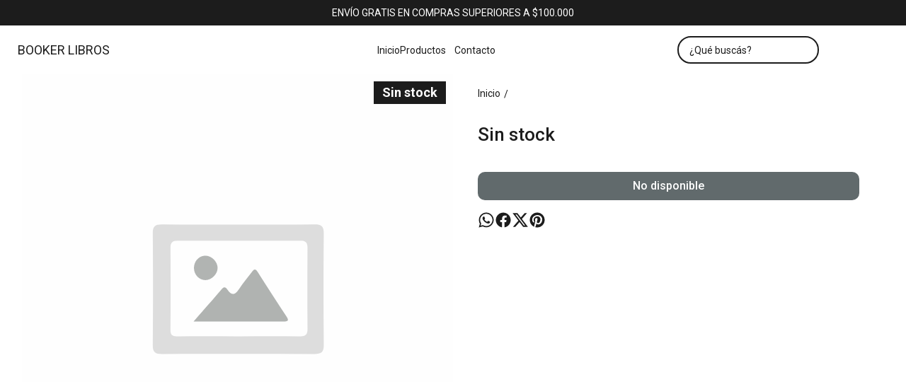

--- FILE ---
content_type: text/html; charset=utf-8
request_url: https://bookerlibros.com.ar/producto/5098036/el-gigolo-perfecto-mayu-shinjo
body_size: 33954
content:
<!DOCTYPE html><html lang="es" style="--color_primary:rgba(28,28,28,1);--color_contrast_primary:rgba(255,255,255,1);--color_secondary:rgba(28,28,28,1);--color_contrast_secondary:rgba(255,255,255,1);--color_text_primary:rgba(28,28,28,1);--color_background:rgba(255,255,255,1);--color_header_bg:var(--color_background);--color_header_text:var(--color_text_primary);--color_header_message_bg:var(--color_primary);--color_header_message_text:var(--color_contrast_primary);--color_footer_bg:var(--color_primary);--color_footer_text:var(--color_contrast_primary);--color_header_second_message_bg:var(--color_primary);--color_header_second_message_text:var(--color_contrast_primary);--product-aspect_ratio:auto;--product-show_sku:0;--product-show_buy_now:1;--product-type_button_buy_now:2;--product-show_installments:0;--product-show_methods_payments:0;--product-text_align:center;--product-show_border:0;--product-object_fit:cover;--product-type_product_subtext_id:4;--product-subtext_custom:3 CUOTAS SIN INTERÉS;--product-type_product_text_price_id:1;--font_primary:'Roboto', sans-serif;--font_secondary:'Roboto', sans-serif;"><head>
    <meta charset="utf-8">
    <title>undefined | BOOKER LIBROS</title>
    <base href="/">
    <meta name="description" content="">
    <meta name="viewport" content="width=device-width, initial-scale=1">
    <meta name="msapplication-TileColor" content="rgba(28,28,28,1)">
    <meta name="theme-color" content="rgba(28,28,28,1)">

    <link rel="preconnect" href="https://fonts.googleapis.com">
    <link rel="preconnect" href="https://fonts.gstatic.com" crossorigin="">
    <link rel="preconnect" href="https://cdn.v2.tiendanegocio.com">
  <style>*{font-display:block;box-sizing:border-box;outline:0;-webkit-tap-highlight-color:transparent}html,body{font-family:var(--font_primary);font-size:14px;-webkit-font-smoothing:antialiased;margin:0;padding:0;color:var(--color_text_primary)}body{background:var(--color_background);position:relative;min-height:100%;height:100%;overflow-x:hidden}@media screen and (max-width: 992px){html,body{font-family:var(--font_primary);font-size:14px;-webkit-font-smoothing:antialiased;margin:0;padding:0}}html{line-height:1.15;-webkit-text-size-adjust:100%}body{margin:0}:root{--border-radius:10px}</style><link rel="stylesheet" href="https://cdn.v2.tiendanegocio.com/template_47_v2/styles.1ed89cf081cdf948.css" media="print" onload="this.media='all'"><noscript><link rel="stylesheet" href="https://cdn.v2.tiendanegocio.com/template_47_v2/styles.1ed89cf081cdf948.css"></noscript><style>@charset "UTF-8";:root{--animate-duration:1s;--animate-delay:1s;--animate-repeat:1}</style><link rel="stylesheet" href="https://cdn.v2.tiendanegocio.com/template_47_v2/animate.css.2aaa93a3b204b0cd.css" media="print" onload="this.media='all'"><noscript><link rel="stylesheet" href="https://cdn.v2.tiendanegocio.com/template_47_v2/animate.css.2aaa93a3b204b0cd.css"></noscript><style>:root{--swiper-theme-color:#007aff}:root{--swiper-navigation-size:44px}</style><link rel="stylesheet" href="https://cdn.v2.tiendanegocio.com/template_47_v2/swiper.36dcb5a9e2eab4a4.css" media="print" onload="this.media='all'"><noscript><link rel="stylesheet" href="https://cdn.v2.tiendanegocio.com/template_47_v2/swiper.36dcb5a9e2eab4a4.css"></noscript><style ng-transition="1">main[_ngcontent-sc70]{margin-top:0;width:100%}main.of-hidden[_ngcontent-sc70]{overflow:hidden}@media screen and (orientation: portrait){main[_ngcontent-sc70]{overflow:hidden}}</style><meta property="og:description" content=""><meta name="twitter:description" content=""><meta property="og:image" content="https://cdn.v2.tiendanegocio.com/undefined"><meta name="twitter:image" content="https://cdn.v2.tiendanegocio.com/undefined"><link rel="canonical" href="https://bookerlibros.com.ar/producto/5098036/el-gigolo-perfecto-mayu-shinjo"><meta property="og:title" content="undefined | BOOKER LIBROS"><meta property="og:url" content="bookerlibros.com.ar/producto/5098036/el-gigolo-perfecto-mayu-shinjo"><meta property="og:site_name" content="BOOKER LIBROS"><meta name="twitter:card" content="summary_large_image"><meta name="twitter:title" content="undefined | BOOKER LIBROS"><style type="text/css" id="css_external"></style><link href="https://cdn.v2.tiendanegocio.com/null?width=512&amp;height=512&amp;aspect_ratio=1:1&amp;crop=auto" rel="apple-touch-icon" type="image/x-icon"><link href="https://cdn.v2.tiendanegocio.com/null?width=512&amp;height=512&amp;aspect_ratio=1:1&amp;crop=auto" rel="shortcut icon" type="image/x-icon"><link href="https://fonts.googleapis.com/css2?family=Roboto:wght@300;400;500;700&amp;display=swap" rel="stylesheet"><link href="https://fonts.googleapis.com/css2?family=Roboto:wght@300;400;500;700&amp;display=swap" rel="stylesheet"><style ng-transition="1">.header[_ngcontent-sc59]{position:relative}.header.header_fixed[_ngcontent-sc59]{position:sticky;top:0;z-index:1000}.header.header_fixed[_ngcontent-sc59]   .header_container.complete[_ngcontent-sc59]{box-shadow:0 0 20px #0000001a;background:var(--color_header_bg);color:var(--color_header_text);fill:var(--color_header_text)}.header_container[_ngcontent-sc59]{background:var(--color_header_bg);color:var(--color_header_text);fill:var(--color_header_text);top:0;left:0;right:0;width:100%;height:auto;z-index:999;position:relative;transition:top .5s ease,background .5s ease;display:flex;flex-direction:column}.header_container[_ngcontent-sc59]   app-message[_ngcontent-sc59]:nth-child(1){order:5}.header_container[_ngcontent-sc59]   app-message[_ngcontent-sc59]:nth-child(1).top{order:1}.header_container[_ngcontent-sc59]   app-message[_ngcontent-sc59]:nth-child(2){order:6}.header_container[_ngcontent-sc59]   app-message[_ngcontent-sc59]:nth-child(2).top{order:2}.header_container[_ngcontent-sc59]   app-message.complete[_ngcontent-sc59]{max-width:none;width:100%}.header_container[_ngcontent-sc59]   .content[_ngcontent-sc59]{order:3}.header_container[_ngcontent-sc59]   .content-second-line[_ngcontent-sc59]{order:4}.header_container.header_absolute[_ngcontent-sc59]{position:absolute!important}.header_container.header_fixed[_ngcontent-sc59]{position:fixed!important}.header_container.header_transparent[_ngcontent-sc59]{background:rgba(0,0,0,.05)}.header_container[_ngcontent-sc59]   app-button-menu[_ngcontent-sc59]{display:none}.header_container[_ngcontent-sc59]   app-navbar[_ngcontent-sc59]{height:100%}.header-z-top[_ngcontent-sc59]   .header.header_fixed[_ngcontent-sc59], .header-z-top[_ngcontent-sc59]   .header_container[_ngcontent-sc59]{z-index:1000}@media screen and (orientation: portrait),screen and (max-width: 1080px){.header_container[_ngcontent-sc59]   .content[_ngcontent-sc59]{width:100%;grid-column-gap:10px;grid-template-columns:auto 1fr auto;border:none}.header_container[_ngcontent-sc59]   .content[_ngcontent-sc59]   app-logo[_ngcontent-sc59]{padding:0;height:auto;width:auto;margin:0 auto 0 0}.header_container[_ngcontent-sc59]   .content[_ngcontent-sc59]   app-navbar[_ngcontent-sc59]{display:none}.header_container[_ngcontent-sc59]   .content[_ngcontent-sc59]   app-button-menu[_ngcontent-sc59]{grid-area:1/1/2/2;display:block}.header_container[_ngcontent-sc59]   .content[_ngcontent-sc59]   .actions[_ngcontent-sc59]{grid-area:1/3/2/4}.hidden-portrait[_ngcontent-sc59]{display:none!important}.hidden-desktop[_ngcontent-sc59]{display:flex!important}.content-second-line[_ngcontent-sc59]{display:none}}@media screen and (max-width: 640px){.header_container[_ngcontent-sc59]   .content[_ngcontent-sc59]{padding:10px 5px;grid-column-gap:5px}.header_container[_ngcontent-sc59]   .content[_ngcontent-sc59]   .actions_element[_ngcontent-sc59]{margin:0 5px}}</style><style ng-transition="1">.content[_ngcontent-sc59]{display:grid;grid-template-columns:1fr 2.5fr 1fr;grid-template-rows:1fr;grid-column-gap:10px;grid-row-gap:0px;align-items:center;justify-content:space-between;padding:15px 10px}.content[_ngcontent-sc59]   .actions[_ngcontent-sc59]{font-size:1em;display:flex;align-items:center;justify-content:flex-end;height:100%}.content[_ngcontent-sc59]   .actions_element[_ngcontent-sc59]{height:100%;justify-content:space-around;align-items:center;display:flex;margin:0 7.5px}</style><style ng-transition="1">.message[_ngcontent-sc19]{font-family:var(--font_primary)!important;text-align:center;background:var(--color_header_message_bg);color:var(--color_header_message_text);padding:10px;overflow:hidden;word-break:break-word}.message.secondary[_ngcontent-sc19]{background:var(--color_header_second_message_bg);color:var(--color_header_second_message_text)}.message-text[_ngcontent-sc19]{color:inherit;display:inline-block;flex-direction:row;gap:12px}.message-text.animated[_ngcontent-sc19]{display:inline-block;white-space:nowrap;animation:var(--animation-duration, 20s) linear infinite _ngcontent-sc19_marquee}.message-text.animated[_ngcontent-sc19]   span[_ngcontent-sc19]{margin-left:5px}@keyframes _ngcontent-sc19_marquee{0%{transform:translate(0)}to{transform:translate(-100%)}}.message[_ngcontent-sc19]   .default[_ngcontent-sc19]{cursor:default;pointer-events:none}.hidden-text[_ngcontent-sc19]{overflow:hidden;max-width:100%;visibility:hidden;position:absolute;white-space:nowrap;margin:0;padding:0;font-size:inherit;font-family:inherit}</style><style ng-transition="1">.logo[_ngcontent-sc57]{width:100%;cursor:pointer;font-size:32px;margin:0;color:inherit;display:flex;align-items:center;justify-content:flex-start;max-height:90px}.logo_image[_ngcontent-sc57]{width:100%;height:auto;max-height:inherit;object-fit:contain;object-position:left}.logo_title[_ngcontent-sc57]{font-family:var(--font_primary)!important;width:100%;height:auto;font-size:18px;color:inherit;margin:auto}@media screen and (orientation: portrait){.logo[_ngcontent-sc57]{max-height:60px!important}.logo_image[_ngcontent-sc57]{max-width:160px!important;object-position:left!important}.logo_title[_ngcontent-sc57]{display:none}}</style><style ng-transition="1">.navbar[_ngcontent-sc21]{width:100%;height:100%}app-element[_ngcontent-sc21]{font-size:16px}.categories[_ngcontent-sc21]{height:100%;width:100%;z-index:100;cursor:default!important;justify-content:center;display:flex;margin:0;list-style-type:none;padding:0;gap:20px}.categories[_ngcontent-sc21]   .categories_text[_ngcontent-sc21]{display:flex;align-items:center;justify-content:space-around;height:100%;text-align:center}.categories[_ngcontent-sc21]   .categories_text[_ngcontent-sc21]   a[_ngcontent-sc21]{font-size:18px;font-weight:500;color:var(--color_header_bg);text-align:inherit}.categories[_ngcontent-sc21]   .categories_text[_ngcontent-sc21]   i[_ngcontent-sc21]:first-of-type{font-size:30px}.categories[_ngcontent-sc21]   .categories_text[_ngcontent-sc21]:hover   .categories_container[_ngcontent-sc21]{opacity:1;visibility:visible;box-shadow:0 10px 15px #0000000d}.categories[_ngcontent-sc21]   .categories_text[_ngcontent-sc21]   .categories_container[_ngcontent-sc21]{opacity:0;visibility:hidden;transition:.2s;position:absolute;padding:15px 10px 20px;left:0;top:100%;width:100%;transform-origin:left top 0;-webkit-transform-origin:left top 0;background:var(--color_header_text);color:var(--color_header_bg)}.categories[_ngcontent-sc21]   .categories_text[_ngcontent-sc21]   .categories_container[_ngcontent-sc21]:before{content:"";width:100%;height:15px;background:transparent;position:absolute;top:-15px;left:0;z-index:99}.categories[_ngcontent-sc21]   .categories_text[_ngcontent-sc21]   .categories_submenu[_ngcontent-sc21]{column-count:4;width:100%;display:block}.categories[_ngcontent-sc21]   .categories_text[_ngcontent-sc21]   .categories_submenu_list[_ngcontent-sc21], .categories[_ngcontent-sc21]   .categories_text[_ngcontent-sc21]   .categories_submenu_list_inner[_ngcontent-sc21]{list-style:none;padding:0;break-inside:avoid;margin-bottom:15px}.categories[_ngcontent-sc21]   .categories_text[_ngcontent-sc21]   .categories_submenu_list[_ngcontent-sc21]   .categories_text_title[_ngcontent-sc21]   a[_ngcontent-sc21], .categories[_ngcontent-sc21]   .categories_text[_ngcontent-sc21]   .categories_submenu_list_inner[_ngcontent-sc21]   .categories_text_title[_ngcontent-sc21]   a[_ngcontent-sc21]{padding:6px!important;font-size:16px;display:block;line-height:1;font-weight:700;letter-spacing:.3px;position:relative;z-index:1}.categories[_ngcontent-sc21]   .categories_text[_ngcontent-sc21]   .categories_submenu_list[_ngcontent-sc21]   .categories_text_subtitle[_ngcontent-sc21]   a[_ngcontent-sc21], .categories[_ngcontent-sc21]   .categories_text[_ngcontent-sc21]   .categories_submenu_list_inner[_ngcontent-sc21]   .categories_text_subtitle[_ngcontent-sc21]   a[_ngcontent-sc21]{padding:6px 8px!important;font-size:14px;display:block;line-height:1;font-weight:400;letter-spacing:.3px;position:relative;z-index:1}.categories[_ngcontent-sc21]   .categories_text[_ngcontent-sc21]   .categories_submenu_list[_ngcontent-sc21]   .categories_text_subtitle.small[_ngcontent-sc21]   a[_ngcontent-sc21], .categories[_ngcontent-sc21]   .categories_text[_ngcontent-sc21]   .categories_submenu_list_inner[_ngcontent-sc21]   .categories_text_subtitle.small[_ngcontent-sc21]   a[_ngcontent-sc21]{font-size:14px;font-weight:700}a[_ngcontent-sc21]:not([href]){cursor:default!important}</style><style ng-transition="1">.categories[_ngcontent-sc21]{gap:10px 40px;flex-wrap:wrap}.categories[_ngcontent-sc21]   .categories_text[_ngcontent-sc21]{height:auto}.categories[_ngcontent-sc21]   .categories_text[_ngcontent-sc21]   .categories_submenu[_ngcontent-sc21]{column-count:5}.categories[_ngcontent-sc21]   .categories_text[_ngcontent-sc21]   .categories_submenu_list[_ngcontent-sc21]   .categories_text_title[_ngcontent-sc21]   a[_ngcontent-sc21], .categories[_ngcontent-sc21]   .categories_text[_ngcontent-sc21]   .categories_submenu_list_inner[_ngcontent-sc21]   .categories_text_title[_ngcontent-sc21]   a[_ngcontent-sc21]{font-size:18px;line-height:1}app-element[_ngcontent-sc21]{font-size:18px}</style><style ng-transition="1">.icon[_ngcontent-sc54]{cursor:pointer;display:flex;justify-items:center;font-size:29px}.icon[_ngcontent-sc54]   app-icon[_ngcontent-sc54]{font-size:29px;width:29px;height:29px}.searchbar[_ngcontent-sc54]{max-width:auto;display:flex;background:transparent;padding-right:0!important;margin:auto}.searchbar__select[_ngcontent-sc54]{min-width:200px}.searchbar__input[_ngcontent-sc54]{position:relative;width:100%;min-width:200px}.searchbar__input[_ngcontent-sc54]   input[_ngcontent-sc54]{width:100%;color:inherit}.searchbar__input[_ngcontent-sc54]   input[_ngcontent-sc54]::placeholder{color:inherit}.searchbar__input[_ngcontent-sc54]   input[_ngcontent-sc54]::-webkit-search-cancel-button{position:relative;-webkit-appearance:none;opacity:0}.searchbar__input[_ngcontent-sc54]   button[_ngcontent-sc54]{position:absolute;top:0;bottom:0;right:0;background:none;border:none;background:transparent;color:inherit;padding:0 12px;width:15%}.searchbar__input[_ngcontent-sc54]   .payment[_ngcontent-sc54]{position:absolute;bottom:-29px;left:0;color:#fff;font-size:.9em;padding-left:20px;width:100%;display:flex;-moz-align-items:center;-ms-align-items:center;align-items:center}.searchbar__input[_ngcontent-sc54]   .payment[_ngcontent-sc54]   span[_ngcontent-sc54]{text-shadow:0 2px 10px black;font-weight:700}.searchbar__input[_ngcontent-sc54]   .payment[_ngcontent-sc54]   img[_ngcontent-sc54]{width:75px;margin-left:10px}.searchbar__background[_ngcontent-sc54]{display:none}.searchbar[_ngcontent-sc54]   .searchbar__select[_ngcontent-sc54]   .select[_ngcontent-sc54]:after, .searchbar[_ngcontent-sc54]   .searchbar__input[_ngcontent-sc54]   button[_ngcontent-sc54]:before{content:"";position:absolute;top:0;bottom:0;margin:auto 0;display:block;width:1.1px;height:80%;background:inherit}.searchbar[_ngcontent-sc54]   .searchbar__input[_ngcontent-sc54]   button[_ngcontent-sc54]:before{left:-1px}.searchbar[_ngcontent-sc54]   .searchbar__select[_ngcontent-sc54]   .select[_ngcontent-sc54]:after{right:1px}.searchbar[_ngcontent-sc54]   .searchbar__input[_ngcontent-sc54]   button[_ngcontent-sc54]{width:auto}.searchbar__results[_ngcontent-sc54]{width:100%;max-height:300px;overflow-y:auto;position:absolute;top:100%;left:0;box-shadow:0 5px 20px #00000013;margin:0;padding:0;list-style:none;z-index:10}.searchbar__results[_ngcontent-sc54]   li[_ngcontent-sc54]{background:white;padding:10px 16px;transition:.3s;cursor:pointer}.searchbar__results[_ngcontent-sc54]   li[_ngcontent-sc54]:hover{background:#ECECEC}.searchbar.color_primary[_ngcontent-sc54]{border:2px solid var(--color_contrast_primary)}.searchbar.color_secondary[_ngcontent-sc54]{border:2px solid var(--color_contrast_secondary)}.searchbar.color_text[_ngcontent-sc54]{border:2px solid var(--color_text_primary)}.mobile[_ngcontent-sc54]{display:none}@media screen and (max-width: 1080px){.volar-form[_ngcontent-sc54]{width:100%}.volar-form[_ngcontent-sc54]   .searchbar[_ngcontent-sc54]{padding-right:5vw;color:inherit;position:absolute;width:100%;max-width:100%;top:100%;left:0%;transition:.2s;opacity:0;visibility:hidden;z-index:99;display:none}.volar-form[_ngcontent-sc54]   .searchbar.active[_ngcontent-sc54]{opacity:1;visibility:visible;display:flex}.volar-form[_ngcontent-sc54]   .searchbar__background[_ngcontent-sc54]{background:var(--color_header_bg);color:var(--color_header_text);display:flex;position:absolute;width:100%;height:130%;bottom:-30%;left:0%;z-index:-1}.volar-form[_ngcontent-sc54]   .searchbar__select[_ngcontent-sc54]{display:none!important}.volar-form[_ngcontent-sc54]   .searchbar__input[_ngcontent-sc54]{width:95%;margin:auto}.volar-form[_ngcontent-sc54]   .searchbar__input[_ngcontent-sc54]   input[_ngcontent-sc54], .volar-form[_ngcontent-sc54]   .searchbar__input[_ngcontent-sc54]   button[_ngcontent-sc54]{color:var(--color_header_text)}.volar-form[_ngcontent-sc54]   .searchbar[_ngcontent-sc54]   .searchbar__select[_ngcontent-sc54]   .select[_ngcontent-sc54]:after, .volar-form[_ngcontent-sc54]   .searchbar[_ngcontent-sc54]   .searchbar__input[_ngcontent-sc54]   button[_ngcontent-sc54]:before{background:inherit}.volar-form[_ngcontent-sc54]   .searchbar.color_primary[_ngcontent-sc54]   .searchbar__background[_ngcontent-sc54]{background:var(--color_primary)}.volar-form[_ngcontent-sc54]   .searchbar.color_primary[_ngcontent-sc54]   .searchbar__input[_ngcontent-sc54]{border-color:var(--color_contrast_primary)}.volar-form[_ngcontent-sc54]   .searchbar.color_primary[_ngcontent-sc54]   .searchbar__input[_ngcontent-sc54]   input[_ngcontent-sc54], .volar-form[_ngcontent-sc54]   .searchbar.color_primary[_ngcontent-sc54]   .searchbar__input[_ngcontent-sc54]   button[_ngcontent-sc54]{color:var(--color_contrast_primary)}.volar-form[_ngcontent-sc54]   .searchbar.color_secondary[_ngcontent-sc54]   .searchbar__background[_ngcontent-sc54]{background:var(--color_secondary)}.volar-form[_ngcontent-sc54]   .searchbar.color_secondary[_ngcontent-sc54]   .searchbar__input[_ngcontent-sc54]{border-color:var(--color_contrast_secondary)}.volar-form[_ngcontent-sc54]   .searchbar.color_secondary[_ngcontent-sc54]   .searchbar__input[_ngcontent-sc54]   input[_ngcontent-sc54], .volar-form[_ngcontent-sc54]   .searchbar.color_secondary[_ngcontent-sc54]   .searchbar__input[_ngcontent-sc54]   button[_ngcontent-sc54]{color:var(--color_contrast_secondary)}.volar-form[_ngcontent-sc54]   .searchbar.color_text[_ngcontent-sc54]   .searchbar__background[_ngcontent-sc54]{background:var(--color_text_secondary)}.volar-form[_ngcontent-sc54]   .searchbar.color_text[_ngcontent-sc54]   .searchbar__input[_ngcontent-sc54]{border-color:var(--color_text_primary)}.volar-form[_ngcontent-sc54]   .searchbar.color_text[_ngcontent-sc54]   .searchbar__input[_ngcontent-sc54]   input[_ngcontent-sc54], .volar-form[_ngcontent-sc54]   .searchbar.color_text[_ngcontent-sc54]   .searchbar__input[_ngcontent-sc54]   button[_ngcontent-sc54]{color:var(--color_text_primary)}.mobile[_ngcontent-sc54]{display:flex;margin-left:auto;width:29px;font-size:29px}}</style><style ng-transition="1">.searchbar[_ngcontent-sc54]   button[_ngcontent-sc54]{display:flex;align-items:center;padding-right:8px!important}.searchbar__input[_ngcontent-sc54]{border:1.5px solid;border-radius:20px}.searchbar__input[_ngcontent-sc54]   input[_ngcontent-sc54]{padding-left:15px!important;padding-right:35px}.searchbar__results[_ngcontent-sc54]{box-shadow:0 0}.searchbar[_ngcontent-sc54]   #search[_ngcontent-sc54]{margin-right:0}@media screen and (max-width: 1080px){.volar-form[_ngcontent-sc54]   .searchbar[_ngcontent-sc54]{border:1.5px solid inherit}.volar-form[_ngcontent-sc54]   .searchbar__input[_ngcontent-sc54]   input[_ngcontent-sc54]{padding:10px!important}.volar-form[_ngcontent-sc54]   .icon[_ngcontent-sc54]   app-icon[_ngcontent-sc54]{width:29px}.volar-form[_ngcontent-sc54]   .mobile[_ngcontent-sc54]{width:29px;font-size:29px}}</style><style ng-transition="1">.element[_ngcontent-sc55]{height:100%;justify-content:space-around;align-items:center;position:relative;display:flex;cursor:pointer;transition:.5s;color:inherit;fill:inherit;background:transparent;font-weight:500}.element[_ngcontent-sc55]   .icon[_ngcontent-sc55]{font-size:30px;width:30px;height:30px}.element__content[_ngcontent-sc55]{position:absolute;right:0;background:#e5e5e5;z-index:1;width:220px;display:flex;flex-direction:column;box-shadow:-4px 9px 15px #0003}.element__content[_ngcontent-sc55]   a[_ngcontent-sc55]{height:54px;width:100%;font-size:1em;display:flex;align-items:center;padding:0 10px;margin:1px 0;background:white}.element__content[_ngcontent-sc55]   a[_ngcontent-sc55]   span[_ngcontent-sc55]{font-family:var(--color_primary);width:100%;padding-left:10px}.element__content[_ngcontent-sc55]   a[_ngcontent-sc55]   app-icon[_ngcontent-sc55]{font-size:18px}.element__content[_ngcontent-sc55]   a[_ngcontent-sc55]:hover{color:var(--color_primary);background:#F6F6F6}.element__content[_ngcontent-sc55]   a[_ngcontent-sc55]:hover   svg[_ngcontent-sc55]{fill:var(--color_primary)}.element__content[_ngcontent-sc55]   a[_ngcontent-sc55]:last-child{background:var(--color_primary);justify-content:center;border:none!important;margin:10px;width:calc(100% - 20px)}.element__content[_ngcontent-sc55]   a[_ngcontent-sc55]:last-child   span[_ngcontent-sc55]{width:auto;padding:0}.element__content[_ngcontent-sc55]   a[_ngcontent-sc55]:last-child:hover{color:#fff;opacity:.6}.element.mobile[_ngcontent-sc55]{display:none}.backdrop[_ngcontent-sc55]{position:fixed;height:100%;width:100vw;left:0;top:0;z-index:-1;cursor:pointer}@media screen and (orientation: portrait){.element[_ngcontent-sc55]{width:100%}.element[_ngcontent-sc55]   span[_ngcontent-sc55]{display:none}.element[_ngcontent-sc55]   svg[_ngcontent-sc55]{fill:inherit}.element.mobile[_ngcontent-sc55]{display:flex}.element.desktop[_ngcontent-sc55]{display:none}}</style><style ng-transition="1">.shopping[_ngcontent-sc17]{color:inherit;font-size:1em;display:flex;height:100%;font-weight:500}.shopping__text[_ngcontent-sc17]{display:flex;justify-content:space-evenly;align-items:center;width:auto;position:relative;cursor:pointer}.shopping__text[_ngcontent-sc17]   a[_ngcontent-sc17]{color:inherit}.shopping__text[_ngcontent-sc17]   .img[_ngcontent-sc17]{cursor:pointer;position:relative;display:flex;width:30px}.shopping__text[_ngcontent-sc17]   .img[_ngcontent-sc17]   .icon[_ngcontent-sc17]{fill:inherit;color:inherit;width:inherit;height:inherit;font-size:30px;width:30px;height:30px}.shopping__text[_ngcontent-sc17]   .img[_ngcontent-sc17]   .badge[_ngcontent-sc17]{position:absolute;top:-5px;right:-5px;background:var(--color_secondary);color:var(--color_contrast_secondary);width:16px;height:16px;border-radius:50%;display:flex;-moz-align-items:center;-ms-align-items:center;align-items:center;-moz-justify-content:center;-ms-justify-content:center;justify-content:center;-ms-flex-pack:center;font-size:8px}.shopping[_ngcontent-sc17]   hr[_ngcontent-sc17]{color:var(--color_text_primary);border-bottom-color:var(--color_text_primary)}.shopping__content[_ngcontent-sc17]{color:var(--color_text_primary);display:flex;flex-direction:column;position:fixed;background-color:var(--color_background);width:480px;box-shadow:0 8px 16px #0003;z-index:1000000;height:100%;top:0;right:-100vw;transition:.5s;overflow:auto}.shopping__content__header[_ngcontent-sc17]{height:7%;display:flex;justify-content:space-between;align-items:center;padding:18px 22px;color:var(--color_primary);font-size:24px!important;border-bottom:solid rgba(0,0,0,.05) 2px}.shopping__content__header[_ngcontent-sc17]   app-icon[_ngcontent-sc17]{cursor:pointer}.shopping__content__content[_ngcontent-sc17]{padding-top:3%;flex:1 1 auto}.shopping__content__product[_ngcontent-sc17], .shopping__content__shipment[_ngcontent-sc17]{padding:16px 0 0;margin:auto;width:calc(100% - 32px)}.shopping__content__shipment[_ngcontent-sc17]{padding:0}.shopping__content[_ngcontent-sc17]   .product[_ngcontent-sc17]:first-of-type{margin-top:0}.shopping__content[_ngcontent-sc17]   .product[_ngcontent-sc17]{transition:1s;display:flex;width:100%;-moz-justify-content:flex-start;-ms-justify-content:flex-start;justify-content:flex-start;-ms-flex-pack:flex-start;-moz-align-items:center;-ms-align-items:center;align-items:center;margin-top:20px;position:relative}.shopping__content[_ngcontent-sc17]   .product[_ngcontent-sc17]   img[_ngcontent-sc17]{width:100px;object-fit:cover;object-position:top;cursor:pointer;margin-right:10px;height:100px}.shopping__content[_ngcontent-sc17]   .product_info[_ngcontent-sc17]{height:100px;max-height:100px;width:100%;display:flex;justify-content:space-between;flex-direction:column}.shopping__content[_ngcontent-sc17]   .product_info_secondline[_ngcontent-sc17]{align-items:flex-end}.shopping__content[_ngcontent-sc17]   .product_info_firstline[_ngcontent-sc17], .shopping__content[_ngcontent-sc17]   .product_info_secondline[_ngcontent-sc17]{display:flex;justify-content:space-between}.shopping__content[_ngcontent-sc17]   .product_info_firstline[_ngcontent-sc17]   .title[_ngcontent-sc17], .shopping__content[_ngcontent-sc17]   .product_info_secondline[_ngcontent-sc17]   .title[_ngcontent-sc17]{width:85%;-webkit-line-clamp:2;overflow:hidden;display:-webkit-box}.shopping__content[_ngcontent-sc17]   .product_info_firstline[_ngcontent-sc17]   .title[_ngcontent-sc17]   a[_ngcontent-sc17], .shopping__content[_ngcontent-sc17]   .product_info_secondline[_ngcontent-sc17]   .title[_ngcontent-sc17]   a[_ngcontent-sc17]{color:var(--color_text_primary);-webkit-line-clamp:2;overflow:hidden;display:-webkit-box;font-size:16px}.shopping__content[_ngcontent-sc17]   .product_info_firstline[_ngcontent-sc17]   .delete[_ngcontent-sc17], .shopping__content[_ngcontent-sc17]   .product_info_secondline[_ngcontent-sc17]   .delete[_ngcontent-sc17]{width:10%;height:20px;text-align:center;cursor:pointer;color:var(--color_text_primary)}.shopping__content[_ngcontent-sc17]   .product_info_firstline[_ngcontent-sc17]   .delete[_ngcontent-sc17]   svg[_ngcontent-sc17], .shopping__content[_ngcontent-sc17]   .product_info_secondline[_ngcontent-sc17]   .delete[_ngcontent-sc17]   svg[_ngcontent-sc17]{fill:var(--color_text_primary);height:100%}.shopping__content[_ngcontent-sc17]   .product_info_firstline[_ngcontent-sc17]   .prices[_ngcontent-sc17], .shopping__content[_ngcontent-sc17]   .product_info_secondline[_ngcontent-sc17]   .prices[_ngcontent-sc17]{text-align:right}.shopping__content[_ngcontent-sc17]   .product_info_firstline[_ngcontent-sc17]   .prices[_ngcontent-sc17]   .price[_ngcontent-sc17], .shopping__content[_ngcontent-sc17]   .product_info_secondline[_ngcontent-sc17]   .prices[_ngcontent-sc17]   .price[_ngcontent-sc17]{color:var(--color_text_primary);font-size:16px}.shopping__content[_ngcontent-sc17]   .product_info_firstline[_ngcontent-sc17]   .prices[_ngcontent-sc17]   .cross[_ngcontent-sc17], .shopping__content[_ngcontent-sc17]   .product_info_secondline[_ngcontent-sc17]   .prices[_ngcontent-sc17]   .cross[_ngcontent-sc17]{text-decoration:line-through;color:#616a6c;font-size:14px;margin-left:5px}.shopping__content[_ngcontent-sc17]   .subtotal[_ngcontent-sc17]{display:flex;-moz-justify-content:space-between;-ms-justify-content:space-between;justify-content:space-between;-ms-flex-pack:space-between;-moz-align-items:center;-ms-align-items:center;align-items:center;-moz-flex-direction:row;flex-direction:row;margin:20px 0;font-size:16px}.shopping__content[_ngcontent-sc17]   .total[_ngcontent-sc17]{display:flex;-moz-justify-content:flex-end;-ms-justify-content:flex-end;justify-content:flex-end;-ms-flex-pack:flex-end;-moz-align-items:flex-end;-ms-align-items:flex-end;align-items:flex-end;-moz-flex-direction:column;flex-direction:column;width:calc(100% - 32px);margin:10px auto 20px;flex:1 1 auto}.shopping__content[_ngcontent-sc17]   .total[_ngcontent-sc17]   div[_ngcontent-sc17]{width:100%;display:flex;-moz-justify-content:space-between;-ms-justify-content:space-between;justify-content:space-between;-ms-flex-pack:space-between;padding-bottom:10px;font-size:22px}.shopping__content[_ngcontent-sc17]   .total[_ngcontent-sc17]   a[_ngcontent-sc17]{display:inline;padding:10px 26px!important;margin:5px 0;font-size:16px!important}.shopping__content[_ngcontent-sc17]   .total[_ngcontent-sc17]   .btn[_ngcontent-sc17]{max-width:none!important;width:100%;text-align:center;flex:none;transition:.5s}.shopping__content[_ngcontent-sc17]   .total[_ngcontent-sc17]   .btn[_ngcontent-sc17]:hover{opacity:.8}.shopping__content[_ngcontent-sc17]   .total[_ngcontent-sc17]   .required_min[_ngcontent-sc17]{font-size:16px;text-align:justify}.shopping__content[_ngcontent-sc17]   .empty[_ngcontent-sc17]{display:flex;-moz-justify-content:center;-ms-justify-content:center;justify-content:center;-ms-flex-pack:center;-moz-align-items:center;-ms-align-items:center;align-items:center;-moz-flex-direction:row;flex-direction:row;width:90%;margin:auto;padding-bottom:16px;text-align:center}.shopping__content[_ngcontent-sc17]   .empty[_ngcontent-sc17]   a[_ngcontent-sc17]{display:inline;width:100%;text-align:center;margin-left:20px;font-size:1em;padding:10px 5px!important}.shopping.primary[_ngcontent-sc17]   .shopping__text[_ngcontent-sc17]   .img[_ngcontent-sc17]   .badge[_ngcontent-sc17]{background:var(--color_secondary);color:var(--color_contrast_secondary)}.shopping.secondary[_ngcontent-sc17]   .shopping__text[_ngcontent-sc17]   .img[_ngcontent-sc17]   .badge[_ngcontent-sc17], .shopping.text[_ngcontent-sc17]   .shopping__text[_ngcontent-sc17]   .img[_ngcontent-sc17]   .badge[_ngcontent-sc17]{background:var(--color_primary);color:var(--color_contrast_primary)}.message_error[_ngcontent-sc17]{align-items:flex-start!important;border-radius:5px;background:#ff5252;padding:15px 45px 15px 15px;color:#fff;position:relative;width:calc(100% - 32px);margin:auto}.message_error[_ngcontent-sc17]   .close[_ngcontent-sc17]{cursor:pointer;position:absolute;top:15px;right:15px;opacity:1;transition:.5s}.message_error[_ngcontent-sc17]   .close[_ngcontent-sc17]:hover{opacity:.8}.backdrop[_ngcontent-sc17]{position:fixed;height:100%;background:rgba(0,0,0,.2);width:100vw;left:0;top:0;z-index:98;cursor:pointer}@media screen and (max-width: 640px){.shopping__text[_ngcontent-sc17]{width:auto}.shopping__text[_ngcontent-sc17]   .badge[_ngcontent-sc17]{position:absolute;top:-8px;right:-4px;left:20px!important}.shopping__content[_ngcontent-sc17]{width:100vw}}@media screen and (orientation: portrait){.shopping__text[_ngcontent-sc17]{width:auto}.shopping__text[_ngcontent-sc17]   a[_ngcontent-sc17]{display:none!important}.shopping__text[_ngcontent-sc17]   .badge[_ngcontent-sc17]{top:-8px;right:-4px;left:20px!important}}</style><style ng-transition="1">.btn[_ngcontent-sc58]{padding:0 4px}.btn[_ngcontent-sc58]   app-icon[_ngcontent-sc58]{font-size:30px;width:30px;height:30px;color:var(--color_header_text)}</style><style ng-transition="1">.icon-text[_ngcontent-sc16]{height:inherit;width:auto;color:inherit;fill:inherit;cursor:inherit;font-size:inherit;max-width:inherit;-webkit-user-select:none;user-select:none;overflow:hidden;display:flex;justify-items:center;align-items:center;text-indent:-99999px}</style><style ng-transition="1">.section--main[_ngcontent-sc102]{padding:40px 0}.section--main[_ngcontent-sc102]   .container[_ngcontent-sc102]{display:flex}.section--main[_ngcontent-sc102]   .product[_ngcontent-sc102]{margin-bottom:50px}.section--main[_ngcontent-sc102]   .description[_ngcontent-sc102]{-moz-flex-direction:column;flex-direction:column;width:100%}.section--main[_ngcontent-sc102]   .description-title[_ngcontent-sc102]{font-size:18px;color:var(--color_primary);font-weight:600;margin-top:0;margin-bottom:10px}.section--main[_ngcontent-sc102]   .content[_ngcontent-sc102]{width:50%;max-width:100%;overflow:hidden}.section--main[_ngcontent-sc102]   .content__body[_ngcontent-sc102]{position:relative;width:100%}.section--main[_ngcontent-sc102]   .content__body[_ngcontent-sc102]   .swiper[_ngcontent-sc102]{height:auto;width:100%}.section--main[_ngcontent-sc102]   .content__body[_ngcontent-sc102]   .swiper[_ngcontent-sc102]   .swiper-slide[_ngcontent-sc102]{display:flex;justify-content:center;align-items:center;width:100%;cursor:zoom-in}.section--main[_ngcontent-sc102]   .content__body[_ngcontent-sc102]   .swiper[_ngcontent-sc102]   .swiper-slide[_ngcontent-sc102]   .img-container[_ngcontent-sc102]{height:100%;width:100%;display:flex;justify-content:center;flex-direction:column}.section--main[_ngcontent-sc102]   .content__body[_ngcontent-sc102]   .swiper[_ngcontent-sc102]   .swiper-slide[_ngcontent-sc102]   .img-container[_ngcontent-sc102]   img[_ngcontent-sc102]{width:100%;height:100%;object-fit:contain}.section--main[_ngcontent-sc102]   .content__body[_ngcontent-sc102]   .swiper[_ngcontent-sc102]   .swiper-slide[_ngcontent-sc102]   .img-container[_ngcontent-sc102]   .youtubeWrapper[_ngcontent-sc102]{width:100%;height:100%;display:flex;align-items:center;justify-content:center}.section--main[_ngcontent-sc102]   .content__body[_ngcontent-sc102]   .swiper[_ngcontent-sc102]   .swiper-slide[_ngcontent-sc102]   .img-container.no-stock[_ngcontent-sc102]{position:relative}.section--main[_ngcontent-sc102]   .content__body[_ngcontent-sc102]   .swiper[_ngcontent-sc102]   .swiper-slide[_ngcontent-sc102]   .img-container.no-stock[_ngcontent-sc102]:before{content:"Sin stock";position:absolute;top:10px;right:10px;background:var(--color_secondary);color:var(--color_contrast_secondary);font-size:18px;font-weight:700;cursor:default;padding:6px 12px}.section--main[_ngcontent-sc102]   .buybox-wrapper[_ngcontent-sc102]{position:relative;z-index:1;width:50%}.section--main[_ngcontent-sc102]   .buybox-wrapper[_ngcontent-sc102]   .buybox[_ngcontent-sc102]{min-height:auto;width:95%;margin:0 auto;border-radius:0;padding:0 20px;display:flex;flex-direction:column;align-items:flex-start;justify-content:flex-start;grid-column-gap:0px;grid-row-gap:0px;position:sticky;top:120px}.section--main[_ngcontent-sc102]   .buybox-wrapper[_ngcontent-sc102]   .buybox__variants[_ngcontent-sc102]{width:100%;display:flex;flex-wrap:wrap;gap:16px;margin-top:24px;margin-bottom:12px}.section--main[_ngcontent-sc102]   .buybox-wrapper[_ngcontent-sc102]   .buybox__variants[_ngcontent-sc102]   app-property[_ngcontent-sc102]{display:block;width:100%}.section--main[_ngcontent-sc102]   .buybox-wrapper[_ngcontent-sc102]   .buybox__quantity[_ngcontent-sc102]{width:100%;display:flex;justify-content:space-between;gap:12px;margin-top:24px;margin-bottom:16px;align-items:flex-start}.section--main[_ngcontent-sc102]   .buybox-wrapper[_ngcontent-sc102]   .buybox__quantity[_ngcontent-sc102]   app-property[_ngcontent-sc102]{width:30%;min-width:120px}.section--main[_ngcontent-sc102]   .buybox-wrapper[_ngcontent-sc102]   .buybox__quantity[_ngcontent-sc102]   app-button-buy[_ngcontent-sc102]{width:70%;flex:1 1 auto}.section--main[_ngcontent-sc102]   .buybox-wrapper[_ngcontent-sc102]   .buybox__shipping[_ngcontent-sc102]{width:100%}.section--main[_ngcontent-sc102]   .buybox-wrapper[_ngcontent-sc102]   .buybox[_ngcontent-sc102]   app-social-icons[_ngcontent-sc102]{margin-bottom:16px}.section--main[_ngcontent-sc102]   .buybox-wrapper[_ngcontent-sc102]   .swiper-button-next[_ngcontent-sc102]{right:-50px}.section--main[_ngcontent-sc102]   .buybox-wrapper[_ngcontent-sc102]   .swiper-button-prev[_ngcontent-sc102]{left:-50px}.section--main[_ngcontent-sc102]   .buybox-wrapper[_ngcontent-sc102]   .swiper-button-next[_ngcontent-sc102], .section--main[_ngcontent-sc102]   .buybox-wrapper[_ngcontent-sc102]   .swiper-button-prev[_ngcontent-sc102]{width:47px;height:47px;transition:.5s}.section--main[_ngcontent-sc102]   .buybox-wrapper[_ngcontent-sc102]   .swiper-button-next[_ngcontent-sc102]:after, .section--main[_ngcontent-sc102]   .buybox-wrapper[_ngcontent-sc102]   .swiper-button-prev[_ngcontent-sc102]:after{transition:inherit;color:var(--color_secondary);font-size:18px}.section--main[_ngcontent-sc102]   .buybox-wrapper[_ngcontent-sc102]   .swiper-button-next[_ngcontent-sc102]:hover, .section--main[_ngcontent-sc102]   .buybox-wrapper[_ngcontent-sc102]   .swiper-button-prev[_ngcontent-sc102]:hover{background:var(--color_secondary);border-radius:100%}.section--main[_ngcontent-sc102]   .buybox-wrapper[_ngcontent-sc102]   .swiper-button-next[_ngcontent-sc102]:hover:after, .section--main[_ngcontent-sc102]   .buybox-wrapper[_ngcontent-sc102]   .swiper-button-prev[_ngcontent-sc102]:hover:after{color:var(--color_contrast_secondary)}.section--main[_ngcontent-sc102]   .recommend-title[_ngcontent-sc102]{padding:0 26px}.section--main[_ngcontent-sc102]   .recommend-title[_ngcontent-sc102]   h3[_ngcontent-sc102]{margin:0;padding:0;width:100%}.sidebar[_ngcontent-sc102]{display:flex;flex-direction:column;position:fixed;top:0;left:-100%;width:100%;max-width:430px;height:100%;background:var(--color_background);color:var(--color_text_primary);z-index:1001;transition:.2s;border-bottom-right-radius:0;border-top-right-radius:0}.sidebar--open[_ngcontent-sc102]{overflow-y:auto;overflow-x:hidden;left:0}.sidebar-header[_ngcontent-sc102]{height:60px;display:flex;align-items:center;justify-content:space-between;margin:0 10px}.sidebar-header[_ngcontent-sc102]   h3[_ngcontent-sc102]{-webkit-line-clamp:2;display:-webkit-box;-webkit-box-orient:vertical;overflow:hidden;text-overflow:ellipsis;overflow-wrap:anywhere;padding-right:20px;line-height:21px;max-height:51px;padding-bottom:6px;height:46px}.sidebar-content[_ngcontent-sc102]{position:relative;flex:1 1 auto;padding-bottom:60px}.sidebar-content__primary[_ngcontent-sc102]{left:-120vw}.sidebar-content__primary.show[_ngcontent-sc102]{left:0}.sidebar-content[_ngcontent-sc102]   nav[_ngcontent-sc102]{width:100%}.sidebar-content[_ngcontent-sc102]   nav[_ngcontent-sc102]   a[_ngcontent-sc102]{display:block;width:100%;padding:20px 15px;font-weight:500;color:var(--color_text_primary);border-left:2px solid var(--color_primary);font-size:16px}.sidebar-content[_ngcontent-sc102]   nav[_ngcontent-sc102]   a.active[_ngcontent-sc102]{background:rgba(0,0,0,.025);border-right:2px solid var(--color_primary);color:var(--color_primary)}.sidebar[_ngcontent-sc102]   .titlleSidebar[_ngcontent-sc102]{display:flex;justify-content:space-between}.menu-translucent[_ngcontent-sc102]{position:fixed;top:0;left:0;z-index:1000;width:100%;height:100%;background:rgba(0,0,0,.5)}@media screen and (max-width: 1280px){.section--main[_ngcontent-sc102]{padding:0 16px}.section--main[_ngcontent-sc102]   .content[_ngcontent-sc102]{width:50%;max-width:100%;overflow:hidden}.section--main[_ngcontent-sc102]   .content__body[_ngcontent-sc102]   .swiper[_ngcontent-sc102]{height:auto}.section--main[_ngcontent-sc102]   .buybox-wrapper[_ngcontent-sc102]   .buybox[_ngcontent-sc102]{min-height:auto}.section--main[_ngcontent-sc102]   .buybox-wrapper[_ngcontent-sc102]   .buybox__quantity[_ngcontent-sc102]{width:100%}}@media screen and (max-width: 992px){.section--main[_ngcontent-sc102]{padding-left:0;padding-right:0}.section--main[_ngcontent-sc102]   .content[_ngcontent-sc102]{width:90%;margin:auto}.section--main[_ngcontent-sc102]   .content__body[_ngcontent-sc102]{margin-top:0}.section--main[_ngcontent-sc102]   .content__body[_ngcontent-sc102]   .btn--favorite[_ngcontent-sc102]{top:12px}.section--main[_ngcontent-sc102]   .content__header[_ngcontent-sc102]{padding:0;height:auto;display:flex;justify-content:space-between;flex-direction:column;align-items:flex-start;margin:2vh 0}.section--main[_ngcontent-sc102]   .content__header[_ngcontent-sc102]   h2[_ngcontent-sc102]{font-weight:600}.section--main[_ngcontent-sc102]   .content[_ngcontent-sc102]   .body[_ngcontent-sc102]{padding:0}.section--main[_ngcontent-sc102]   .buybox[_ngcontent-sc102]{grid-column-gap:20px;grid-row-gap:0px;align-items:center}.section--main[_ngcontent-sc102]   .buybox__actions[_ngcontent-sc102]{display:flex;width:100%}.section--main[_ngcontent-sc102]   .buybox__actions[_ngcontent-sc102]   .btn[_ngcontent-sc102]{width:100%}.section[_ngcontent-sc102]   .recommend[_ngcontent-sc102]{z-index:2}}@media screen and (orientation: portrait) and (max-width: 991px){.section--main[_ngcontent-sc102]{padding-top:0;padding-bottom:12px}.section--main[_ngcontent-sc102]   .container[_ngcontent-sc102]{-moz-flex-direction:column;flex-direction:column;width:100%;max-width:480px}.section--main[_ngcontent-sc102]   .content[_ngcontent-sc102]{padding-top:0vh;width:100%}.section--main[_ngcontent-sc102]   .content__body[_ngcontent-sc102]{margin-top:0}.section--main[_ngcontent-sc102]   .content__body[_ngcontent-sc102]   .swiper[_ngcontent-sc102]{background:#ECECEC;margin:0;padding:0}.section--main[_ngcontent-sc102]   .content__body[_ngcontent-sc102]   .swiper[_ngcontent-sc102]   .swiper-button-next[_ngcontent-sc102]{right:10px}.section--main[_ngcontent-sc102]   .content__body[_ngcontent-sc102]   .swiper[_ngcontent-sc102]   .swiper-button-prev[_ngcontent-sc102]{left:10px}.section--main[_ngcontent-sc102]   .content__body[_ngcontent-sc102]   .swiper[_ngcontent-sc102]   .swiper-slide[_ngcontent-sc102]   img[_ngcontent-sc102]{object-fit:contain}.section--main[_ngcontent-sc102]   .content__body[_ngcontent-sc102]   .body[_ngcontent-sc102]{padding:0 20px}.section--main[_ngcontent-sc102]   .buybox-wrapper[_ngcontent-sc102]{width:92.5%;margin:0 auto;height:auto;min-height:0}.section--main[_ngcontent-sc102]   .buybox-wrapper[_ngcontent-sc102]   .buybox[_ngcontent-sc102]{border-radius:0;padding:0;min-height:0;grid-column-gap:20px;grid-row-gap:0px;width:100%;position:static}}@media screen and (max-width: 850px) and (orientation: landscape){.section--main[_ngcontent-sc102]{padding:32px 0 26px}.section--main[_ngcontent-sc102]   .container[_ngcontent-sc102]{-moz-flex-direction:column;flex-direction:column;width:100%}.section--main[_ngcontent-sc102]   .content[_ngcontent-sc102]{width:100%}.section--main[_ngcontent-sc102]   .content__header[_ngcontent-sc102]{padding:0 16px;height:10vmax}.section--main[_ngcontent-sc102]   .content__header[_ngcontent-sc102]   h1[_ngcontent-sc102]{margin:0}.section--main[_ngcontent-sc102]   .content__header[_ngcontent-sc102]   h2[_ngcontent-sc102]{display:block;margin:10px 0;font-size:1.6em}.section--main[_ngcontent-sc102]   .content__body[_ngcontent-sc102]{margin-top:5vmax}.section--main[_ngcontent-sc102]   .content__body[_ngcontent-sc102]   .swiper[_ngcontent-sc102]{background:#ECECEC;margin:0;padding:0;height:50vmax}.section--main[_ngcontent-sc102]   .content__body[_ngcontent-sc102]   .swiper[_ngcontent-sc102]   .swiper-button-next[_ngcontent-sc102]{right:10px}.section--main[_ngcontent-sc102]   .content__body[_ngcontent-sc102]   .swiper[_ngcontent-sc102]   .swiper-button-prev[_ngcontent-sc102]{left:10px}.section--main[_ngcontent-sc102]   .content__body[_ngcontent-sc102]   .swiper[_ngcontent-sc102]   .swiper-slide[_ngcontent-sc102]   img[_ngcontent-sc102]{object-fit:contain}.section--main[_ngcontent-sc102]   .content__body[_ngcontent-sc102]   .body[_ngcontent-sc102]{padding:0 20px}.section--main[_ngcontent-sc102]   .buybox-wrapper[_ngcontent-sc102]{width:92.5%;margin:0 auto;height:auto;min-height:0;color:var(--color_primary);position:relative;display:flex;flex-direction:column;justify-content:flex-start}.section--main[_ngcontent-sc102]   .buybox-wrapper[_ngcontent-sc102]   .buybox[_ngcontent-sc102]{border-radius:0;padding:0;min-height:0;grid-column-gap:20px;grid-row-gap:0px;width:100%;position:static}}app-youtube-wrapper[_ngcontent-sc102]{display:block;width:100%;height:420px}.swiper-pagination[_ngcontent-sc102]{transform:scale(.75);bottom:5px}</style><style ng-transition="1">h2[_ngcontent-sc99]{font-size:32px;margin:0;width:100%;text-align:center;color:var(--color_text_primary);line-height:1em}.swiper[_ngcontent-sc99]{height:auto;width:100%}.swiper[_ngcontent-sc99]   .swiper-button-next[_ngcontent-sc99], .swiper[_ngcontent-sc99]   .swiper-button-prev[_ngcontent-sc99]{height:20px;transition:.3s}.swiper[_ngcontent-sc99]   .swiper-button-next[_ngcontent-sc99]{right:0}.swiper[_ngcontent-sc99]   .swiper-button-prev[_ngcontent-sc99]{left:0}.swiper[_ngcontent-sc99]   .swiper-slide[_ngcontent-sc99]{justify-content:center;align-items:center;width:100%}.swiper[_ngcontent-sc99]   .swiper-slide[_ngcontent-sc99]   .img-container[_ngcontent-sc99]{height:100%;width:100%;display:flex;justify-content:center}.swiper[_ngcontent-sc99]   .swiper-slide[_ngcontent-sc99]   .img-container[_ngcontent-sc99]   img[_ngcontent-sc99]{width:100%;height:100%;object-fit:contain}.swiper[_ngcontent-sc99]   .swiper-slide[_ngcontent-sc99]   .img-container[_ngcontent-sc99]   .youtubeWrapper[_ngcontent-sc99]{width:100%;height:100%;display:flex;align-items:center;justify-content:center}.swiper[_ngcontent-sc99]   .swiper-slide[_ngcontent-sc99]   .img-container.no-stock[_ngcontent-sc99]{position:relative}.swiper[_ngcontent-sc99]   .swiper-slide[_ngcontent-sc99]   .img-container.no-stock[_ngcontent-sc99]:before{content:"Sin stock";position:absolute;top:10px;right:10px;background:var(--color_secondary);color:var(--color_contrast_secondary);font-size:18px;font-weight:700;cursor:default;padding:6px 12px}.recommend[_ngcontent-sc99]{position:relative}.recommend-title[_ngcontent-sc99]{margin-bottom:35px}.recommend-title[_ngcontent-sc99]   h2[_ngcontent-sc99]{font-size:32px;margin:0;width:100%;text-align:center;color:var(--color_text_primary)}.recommend[_ngcontent-sc99]   .swiper[_ngcontent-sc99]{overflow:unset;margin:-190px auto;position:relative;list-style:none;z-index:1;padding:200px 5px;pointer-events:none}.recommend[_ngcontent-sc99]   .swiper[_ngcontent-sc99]   .swiper-wrapper[_ngcontent-sc99]{pointer-events:auto}.item-gift__image-img[_ngcontent-sc99]{width:100%;height:100%;transition:inherit;aspect-ratio:var(--product-aspect_ratio);min-height:150px;display:block;border-style:none;object-fit:contain}@media screen and (max-width: 767px){.recommend-title[_ngcontent-sc99]   h2[_ngcontent-sc99]{font-size:24px}}@media (min-width: 1024px){.content[_ngcontent-sc99]{overflow:hidden}}</style><style ng-transition="1">.footer[_ngcontent-sc69], .copyright[_ngcontent-sc69]{position:relative;z-index:999}.footer[_ngcontent-sc69]{background:var(--color_footer_bg);color:var(--color_footer_text);padding:28px 26px 0;overflow-x:hidden;font-weight:700}.footer[_ngcontent-sc69]   .container[_ngcontent-sc69]{width:100%;justify-content:space-between;margin-bottom:28px;gap:1rem}.footer[_ngcontent-sc69]   .logo[_ngcontent-sc69]   img[_ngcontent-sc69]{max-width:180px;object-fit:contain;object-position:left;height:60px}.footer[_ngcontent-sc69]   .icon[_ngcontent-sc69]{height:24px;margin-right:5px}.footer[_ngcontent-sc69]   .container[_ngcontent-sc69]{display:flex}.footer[_ngcontent-sc69]   .container[_ngcontent-sc69]   .column[_ngcontent-sc69]{width:20%}.footer[_ngcontent-sc69]   .container[_ngcontent-sc69]   .column-50[_ngcontent-sc69]{width:50%}.not-menues[_ngcontent-sc69]{display:flex;align-items:center;width:100%}.with-menu[_ngcontent-sc69]{display:flex;width:60%}.container-social[_ngcontent-sc69]{display:flex;flex-direction:column}.container-contact[_ngcontent-sc69]{display:flex;height:100%}.copyright[_ngcontent-sc69]{color:var(--color_footer_text);background:var(--color_footer_bg)}.copyright[_ngcontent-sc69]   .copyright-background[_ngcontent-sc69]{background:rgba(255,255,255,.05)}.copyright[_ngcontent-sc69]   .container[_ngcontent-sc69]{display:flex;padding-block:1.5rem;justify-content:space-between;align-items:center}.copyright[_ngcontent-sc69]   .container[_ngcontent-sc69]   a[_ngcontent-sc69]{color:var(--color_footer_text);text-decoration:underline!important}.copyright[_ngcontent-sc69]   p[_ngcontent-sc69]{margin:0;font-size:10px}.copyright[_ngcontent-sc69]   .creator[_ngcontent-sc69]{font-family:var(--font_secondary)!important;display:flex;align-items:center;justify-content:space-between;gap:10px;width:100%;flex-wrap:wrap;text-align:center;padding-right:10px;padding-left:10px}.copyright[_ngcontent-sc69]     svg{height:20px!important}@media screen and (max-width: 991px){.footer[_ngcontent-sc69]{padding:28px 0 32px}.footer[_ngcontent-sc69]   .logo[_ngcontent-sc69]{padding:0 16px}.footer[_ngcontent-sc69]   .logo[_ngcontent-sc69]   img[_ngcontent-sc69]{max-width:180px;object-fit:contain;object-position:left}.footer[_ngcontent-sc69]   .methods[_ngcontent-sc69]{padding-inline:1em}.footer[_ngcontent-sc69]   .container-social[_ngcontent-sc69]{width:100%}.footer[_ngcontent-sc69]   .container[_ngcontent-sc69]{-moz-flex-direction:column;flex-direction:column;margin-bottom:0}.footer[_ngcontent-sc69]   .container[_ngcontent-sc69]   .column[_ngcontent-sc69]{width:100%}.with-menu[_ngcontent-sc69], .not-menues[_ngcontent-sc69]{flex-direction:column;align-items:flex-start;padding-inline:1em;width:100%}}</style><style ng-transition="1">.with-menu[_ngcontent-sc69], .not-menues[_ngcontent-sc69]{flex-direction:column!important;align-items:center!important}.container[_ngcontent-sc69]{flex-direction:column!important;justify-content:center!important;align-items:center!important;padding-bottom:16px}.footer[_ngcontent-sc69]   .container[_ngcontent-sc69]   .column[_ngcontent-sc69]{width:100%}.footer[_ngcontent-sc69]   .container[_ngcontent-sc69]{margin-bottom:0!important}.method-payment[_ngcontent-sc69], .method-shipment[_ngcontent-sc69]{text-align:center!important;align-items:center!important;justify-content:center!important;display:flex!important}.list[_ngcontent-sc69]{margin-bottom:28px;display:flex;justify-content:center}.list__content[_ngcontent-sc69]{display:flex;flex-wrap:wrap;max-width:600px;gap:10px}.list__content[_ngcontent-sc69]   p[_ngcontent-sc69]{margin-top:0!important}.logo-bottom[_ngcontent-sc69]{margin-top:10px;align-items:center}.container-social[_ngcontent-sc69]{width:100%;align-items:center}.creator[_ngcontent-sc69]{font-family:var(--font_secondary)!important;display:flex;align-items:center;justify-content:center;flex-direction:column}.creator[_ngcontent-sc69]   svg[_ngcontent-sc69]{height:35px!important;margin-left:10px}.copyright-top[_ngcontent-sc69]{padding-bottom:28px}.copyright[_ngcontent-sc69]{color:var(--color_footer_text);background:var(--color_footer_bg)}.copyright[_ngcontent-sc69]   .copyright-background[_ngcontent-sc69]{background:rgba(255,255,255,.05)}.copyright[_ngcontent-sc69]   .container[_ngcontent-sc69]{display:flex;padding-block:1.5rem;justify-content:space-between;align-items:center}.copyright[_ngcontent-sc69]   .container[_ngcontent-sc69]   a[_ngcontent-sc69]{color:var(--color_footer_text);text-decoration:underline!important}.copyright[_ngcontent-sc69]   p[_ngcontent-sc69]{margin:0;font-size:10px}.copyright[_ngcontent-sc69]   svg[_ngcontent-sc69]{height:20px!important}.creator_title[_ngcontent-sc69]{font-weight:400!important;margin-top:0!important}@media screen and (max-width: 991px){.footer[_ngcontent-sc69]{padding-bottom:0}.footer[_ngcontent-sc69]   .container[_ngcontent-sc69]{margin-bottom:20px!important}}</style><style ng-transition="1">.element[_ngcontent-sc20]{color:var(--color_header_text);font-size:14px;line-height:normal;font-weight:400;text-align:center;display:flex;align-items:center;font-family:var(--font_primary)!important}.element[_ngcontent-sc20]   app-icon[_ngcontent-sc20]{font-size:20px;height:20px;width:20px;margin-bottom:-2px;pointer-events:none}.element.contain_icon[_ngcontent-sc20]{margin-right:-8px}.footer[_ngcontent-sc20]{font-family:var(--font_secondary)!important}a[_ngcontent-sc20]:not([href]){cursor:default!important}</style><style ng-transition="1">.social[_ngcontent-sc60]{display:flex;flex-wrap:wrap;color:inherit;gap:10px}.social[_ngcontent-sc60]   .icon[_ngcontent-sc60]{width:42px;height:42px;color:inherit;margin-right:0}.social[_ngcontent-sc60]   .icon[_ngcontent-sc60]   svg[_ngcontent-sc60]{max-height:42px}.social.md[_ngcontent-sc60]   .icon[_ngcontent-sc60]{width:52px;height:52px}.social.md[_ngcontent-sc60]   .icon[_ngcontent-sc60]   svg[_ngcontent-sc60]{max-height:52px}.social.xs[_ngcontent-sc60]   .icon[_ngcontent-sc60]{width:24px;height:24px}.social.xs[_ngcontent-sc60]   .icon[_ngcontent-sc60]   svg[_ngcontent-sc60]{max-height:24px}.social.s[_ngcontent-sc60]   .icon[_ngcontent-sc60]{width:18px!important;height:18px!important}.social.s[_ngcontent-sc60]   .icon[_ngcontent-sc60]   svg[_ngcontent-sc60]{max-height:18px!important}</style><style ng-transition="1">.contact[_ngcontent-sc65]{line-height:1.5em;font-size:.9em;display:flex;justify-content:space-between;align-items:center;text-align:left}.contact[_ngcontent-sc65]   .list[_ngcontent-sc65]{width:100%}.contact[_ngcontent-sc65]   .list__header[_ngcontent-sc65]{font-family:var(--font_primary)!important;text-align:left;color:var(--color_footer_text);font-size:18px;font-weight:500;cursor:default!important}.contact[_ngcontent-sc65]   .list__header[_ngcontent-sc65]   p[_ngcontent-sc65]{margin:0 0 14px}.contact[_ngcontent-sc65]   .list--contact[_ngcontent-sc65]{font-family:var(--font_secondary)!important;display:flex;justify-content:flex-start}.contact[_ngcontent-sc65]   .list--contact[_ngcontent-sc65]   .event[_ngcontent-sc65]   a[_ngcontent-sc65]{align-items:center}.icon[_ngcontent-sc65]{height:24px;margin-right:5px}.afip[_ngcontent-sc65]{margin-top:16px;height:56px;max-height:56px}  .afip img{height:100%;width:auto;display:block}ul[_ngcontent-sc65]{padding:0;list-style:none;margin:0}ul[_ngcontent-sc65]   a[_ngcontent-sc65]{display:flex;align-items:flex-start;overflow-wrap:anywhere;max-width:250px;padding:6px 0;font-size:14px;color:var(--color_footer_text);font-weight:400}@media screen and (max-width: 991px){.numbers[_ngcontent-sc65]{padding-right:0}.list[_ngcontent-sc65]{margin-bottom:16px}ul[_ngcontent-sc65]   a[_ngcontent-sc65]{padding:3px 0}}</style><style ng-transition="1">.list__header[_ngcontent-sc65]{display:none!important}ul[_ngcontent-sc65]{display:flex;flex-direction:column;justify-content:center;align-items:center;text-align:center}ul[_ngcontent-sc65]   app-icon[_ngcontent-sc65]{display:none}.afip[_ngcontent-sc65]{text-align:center;margin-bottom:10px}.contact[_ngcontent-sc65]{margin-bottom:16px}.list--contact[_ngcontent-sc65]{justify-content:center!important}  .afip img{display:inline-flex!important}</style><style ng-transition="1">svg[_ngcontent-sc63]{width:auto;height:30px}</style><style ng-transition="1">.navbar[_ngcontent-sc68]{width:100%;height:100%;word-break:break-all}app-element[_ngcontent-sc68]{font-size:14px}app-element[_ngcontent-sc68]     a{color:var(--color_footer_text)!important}.header[_ngcontent-sc68]{text-align:left;color:var(--color_footer_text);font-size:18px;font-weight:500;cursor:default!important}.header[_ngcontent-sc68]   p[_ngcontent-sc68]{margin:0 0 14px}.categories[_ngcontent-sc68]{height:100%;width:100%;z-index:100;cursor:default!important;align-items:flex-start;flex-direction:column;display:flex;margin:0;gap:5px;list-style-type:none;padding:0}.categories[_ngcontent-sc68]   .categories_text[_ngcontent-sc68]{display:flex;align-items:center;justify-content:space-around;text-align:center}.categories[_ngcontent-sc68]   .categories_text[_ngcontent-sc68]   .elements[_ngcontent-sc68]     .element{text-align:left}.categories[_ngcontent-sc68]   .categories_text[_ngcontent-sc68]   a[_ngcontent-sc68]{font-size:18px;font-weight:500;color:var(--color_header_bg);text-align:inherit}.categories[_ngcontent-sc68]   .categories_text[_ngcontent-sc68]   i[_ngcontent-sc68]:first-of-type{font-size:30px}a[_ngcontent-sc68]:not([href]){cursor:default!important}@media screen and (max-width: 991px){.navbar[_ngcontent-sc68]{padding-inline:1em}}</style><style ng-transition="1">.header[_ngcontent-sc68]{display:none!important}.categories[_ngcontent-sc68]{display:block!important;text-align:center!important}.categories_text[_ngcontent-sc68]{margin:5px 10px;display:inline-block!important}.elements[_ngcontent-sc68]     .element{text-align:center!important}@media screen and (max-width: 991px){.categories_text[_ngcontent-sc68]{display:flex!important}}</style><style ng-transition="1">.logo_entity[_ngcontent-sc67]{border-radius:calc(var(--border-radius) / 3);height:16.25px!important;width:30px}.header[_ngcontent-sc67]{color:var(--color_footer_text);font-size:18px;font-weight:500;cursor:default!important}.header[_ngcontent-sc67]   p[_ngcontent-sc67]{margin:0 0 14px}.content[_ngcontent-sc67]{display:flex;flex-wrap:wrap;align-items:center;max-width:600px;gap:5px}</style><style ng-transition="1">.header[_ngcontent-sc67]{display:none!important}.content[_ngcontent-sc67]{justify-content:center}</style><style ng-transition="1">.logo_entity[_ngcontent-sc66]{border-radius:calc(var(--border-radius) / 3);height:16.25px!important;width:30px}.header[_ngcontent-sc66]{color:var(--color_footer_text);font-size:18px;font-weight:500;cursor:default!important}.header[_ngcontent-sc66]   p[_ngcontent-sc66]{margin:0 0 14px}.content[_ngcontent-sc66]{display:flex;flex-wrap:wrap;align-items:center;max-width:600px;gap:5px}</style><style ng-transition="1">.header[_ngcontent-sc66]{display:none!important}.content[_ngcontent-sc66]{justify-content:center}</style><style ng-transition="1">.content[_ngcontent-sc115]{padding-top:0;margin:auto;height:100%;width:100%;max-height:100%;display:flex;flex-direction:column;justify-content:space-between}.content__base[_ngcontent-sc115]{overflow-y:auto;flex:1 1 0%;display:flex;flex-direction:column;padding-bottom:24px}.content__products[_ngcontent-sc115], .content__shipment[_ngcontent-sc115], .content__subtotal[_ngcontent-sc115]{display:flex;flex-direction:column;padding:0 12px}.content__subtotal[_ngcontent-sc115]   app-text-subtotal[_ngcontent-sc115]{margin-top:24px}.content__subtotal[_ngcontent-sc115]   app-text-extra[_ngcontent-sc115]{margin-top:8px}.content__subtotal[_ngcontent-sc115]   [_ngcontent-sc115]:last-child{margin-bottom:12px}.content__products[_ngcontent-sc115]   app-item-product[_ngcontent-sc115]{margin-bottom:24px}.content__products[_ngcontent-sc115]   app-item-product[_ngcontent-sc115]:last-of-type{margin-bottom:0}.content__shipment[_ngcontent-sc115]{margin-top:6px}.content__footer[_ngcontent-sc115]{border-top:solid rgba(0,0,0,.05) 2px;justify-content:flex-end;display:flex;flex-direction:column;padding:16px;position:relative}.btn[_ngcontent-sc115]{max-width:none!important;width:100%;text-align:center;flex:none;transition:.5s;display:flex;justify-content:center;align-items:center;padding:10px 26px!important;margin:5px 0;font-size:16px!important}.btn[_ngcontent-sc115]:hover{opacity:.8}hr[_ngcontent-sc115]{margin:12px 0!important;border:solid rgba(0,0,0,.05) 1px}</style><style ng-transition="1">.sidebar[_ngcontent-sc118]{display:flex;flex-direction:column;position:fixed;top:0;left:-100%;width:90%;max-width:430px;height:100%;background:var(--color_background);color:var(--color_text_primary);z-index:1001;transition:.2s;border-bottom-right-radius:0;border-top-right-radius:0}.sidebar--open[_ngcontent-sc118]{overflow-y:auto;overflow-x:hidden;left:0}.sidebar__header[_ngcontent-sc118]{height:60px;display:flex;align-items:center;justify-content:flex-end}.sidebar__header[_ngcontent-sc118]   .btn[_ngcontent-sc118]{display:block}.sidebar__header[_ngcontent-sc118]   .btn[_ngcontent-sc118]   app-icon[_ngcontent-sc118]{font-size:26px;color:var(--color_primary)}.sidebar__header[_ngcontent-sc118]   .btn.back[_ngcontent-sc118]{flex:1 1 auto;text-align:right}.sidebar__content[_ngcontent-sc118]{position:relative;flex:1 1 auto;padding-bottom:60px}.sidebar__content__primary[_ngcontent-sc118]{left:-120vw}.sidebar__content__primary.show[_ngcontent-sc118]{left:0}.sidebar__content[_ngcontent-sc118]   nav[_ngcontent-sc118]{width:100%}.sidebar__content[_ngcontent-sc118]   nav[_ngcontent-sc118]   a[_ngcontent-sc118]{display:block;width:100%;padding:20px 15px;font-weight:500;color:var(--color_text_primary);border-left:2px solid var(--color_primary);font-size:16px}.sidebar__content[_ngcontent-sc118]   nav[_ngcontent-sc118]   a.active[_ngcontent-sc118]{background:rgba(0,0,0,.025);border-left:2px solid var(--color_primary);color:var(--color_primary)}.sidebar__footer[_ngcontent-sc118]{width:100%}.menu-translucent[_ngcontent-sc118]{position:fixed;top:0;left:0;z-index:1000;width:100%;height:100%;background:rgba(0,0,0,.5)}</style><style ng-transition="1">.user-menu[_ngcontent-sc117]{border-top:solid rgba(0,0,0,.05) 2px;display:flex;align-items:center;justify-content:center;padding:15px 0}.user-menu-icon[_ngcontent-sc117]{display:none}.user-menu-element[_ngcontent-sc117]{font-size:16px;font-weight:500;width:50%;padding:0 10px;text-align:center}.user-menu-element[_ngcontent-sc117]:last-of-type{border-left:solid rgba(0,0,0,.1) 2px}</style><style ng-transition="1">.empty[_ngcontent-sc103]{font-family:var(--font_secondary);display:flex;justify-content:center;align-items:center;flex-direction:row;width:90%;margin:auto;text-align:center;padding-top:48px;padding-bottom:16px}</style><style ng-transition="1">a[_ngcontent-sc116]{display:flex;-moz-align-items:center;-ms-align-items:center;align-items:center;-moz-justify-content:space-between;-ms-justify-content:space-between;justify-content:space-between;-ms-flex-pack:space-between;width:100%;padding:20px 15px;font-weight:500;color:var(--color_text_primary);font-size:16px;-webkit-user-select:none;user-select:none}.content[_ngcontent-sc116]{height:0;width:100%;overflow:hidden}.content[_ngcontent-sc116]   a[_ngcontent-sc116]{padding-left:20px;padding-top:16px;padding-bottom:16px;font-weight:500;color:var(--color_text_primary);background:transparent}.show-all[_ngcontent-sc116]{color:var(--color_primary)!important}.icon[_ngcontent-sc116]{height:20px;color:var(--color_primary)}.content.open[_ngcontent-sc116]{height:100%;background:rgba(0,0,0,.05)}</style><meta property="og:type" content="product"><meta property="og:price:amount" content="undefined"><meta property="og:price:currency" content="ARS"><meta property="product:brand" content="undefined"><meta property="product:description" content=""><meta property="product:availability" content="in stock"><meta property="product:condition" content="new"><meta property="product:price:amount" content="undefined"><meta property="product:price:currency" content="ARS"><meta property="product:retailer_item_id" content="undefined"><meta property="product:sale_price:amount" content="undefined"><meta property="product:sale_price:currency" content="ARS"><style ng-transition="1">.section{--section-padding-top: 0px;--section-padding-bottom: 0px}.section-padding{padding-top:var(--section-padding-top);padding-bottom:var(--section-padding-bottom)}.boxshadow{position:fixed;height:100%;width:100%;top:0;left:0;z-index:9998;background:rgba(0,0,0,.25);opacity:0;transition:.25s;visibility:hidden}.boxshadow.show{opacity:1;visibility:visible}.highlight{box-sizing:content-box;z-index:9999;position:relative}.highlight:before{content:"";position:absolute;inset:0;border:3px solid var(--color_primary);z-index:10000}app-newletters-banner,app-album,app-album-links,app-list-logo,app-text-simple,app-text-advanced,app-carrousel{position:relative;z-index:1;border-radius:inherit;overflow:hidden;display:block}
</style><style ng-transition="1">.section{max-width:100vw}.section.container{width:100%}.section-complete{padding-top:30px;padding-bottom:30px}.section-background{background-position:center;background-repeat:no-repeat;background-size:cover;background-attachment:fixed}
</style><style ng-transition="1">@keyframes _ngcontent-sc132_shadow-linear{0%{left:-350px}to{left:150%}}.swiper[_ngcontent-sc132]{position:relative;background:transparent;width:100%}.swiper.auto[_ngcontent-sc132]{height:auto}.swiper-slide[_ngcontent-sc132]{text-align:center;font-size:18px;display:flex;justify-content:center;align-items:center;background-repeat:no-repeat;background-attachment:local;background-position:center center;background-size:cover;width:100%;border-radius:0;min-height:inherit;position:relative;box-shadow:0 0 10px #0003}.swiper-slide-loading[_ngcontent-sc132]   .swiper-button-prev[_ngcontent-sc132], .swiper-slide-loading[_ngcontent-sc132]   .swiper-button-next[_ngcontent-sc132]{opacity:0}.swiper-slide-active[_ngcontent-sc132]   .swiper-text[_ngcontent-sc132]{display:flex!important}.swiper-slide[_ngcontent-sc132]   .swiper-text[_ngcontent-sc132]{position:absolute;height:100%;width:100%;color:#fff;display:none;flex-direction:column;justify-content:center;align-items:center;text-align:center;padding:7.5% 80px;z-index:1}.swiper-slide[_ngcontent-sc132]   .swiper-text.animated[_ngcontent-sc132]{opacity:0}.swiper-slide[_ngcontent-sc132]   .swiper-text.center[_ngcontent-sc132]{align-items:center!important;text-align:center!important}.swiper-slide[_ngcontent-sc132]   .swiper-text.left[_ngcontent-sc132]{align-items:flex-start!important;text-align:left!important}.swiper-slide[_ngcontent-sc132]   .swiper-text.right[_ngcontent-sc132]{align-items:flex-end!important;text-align:right!important}.swiper-slide[_ngcontent-sc132]   .swiper-text.top[_ngcontent-sc132]{justify-content:flex-start!important}.swiper-slide[_ngcontent-sc132]   .swiper-text.middle[_ngcontent-sc132]{justify-content:center!important}.swiper-slide[_ngcontent-sc132]   .swiper-text.bottom[_ngcontent-sc132]{justify-content:flex-end!important}.swiper-slide[_ngcontent-sc132]   .swiper-text.background-ajust[_ngcontent-sc132]{height:100%;background:none!important}.swiper-slide[_ngcontent-sc132]   .swiper-text.background-ajust[_ngcontent-sc132]   .swiper-description[_ngcontent-sc132], .swiper-slide[_ngcontent-sc132]   .swiper-text.background-ajust[_ngcontent-sc132]   .swiper-title[_ngcontent-sc132]{line-height:normal!important}.swiper-slide[_ngcontent-sc132]   .swiper-text.background-ajust[_ngcontent-sc132]   .swiper-description[_ngcontent-sc132]   span[_ngcontent-sc132], .swiper-slide[_ngcontent-sc132]   .swiper-text.background-ajust[_ngcontent-sc132]   .swiper-title[_ngcontent-sc132]   span[_ngcontent-sc132]{padding:0!important;display:inline!important}.swiper-slide[_ngcontent-sc132]   .swiper-text[_ngcontent-sc132]   .swiper-description[_ngcontent-sc132]{margin-top:20px}.swiper-slide[_ngcontent-sc132]   .swiper-text[_ngcontent-sc132]   .swiper-btn[_ngcontent-sc132]{margin-left:0;margin-right:0}.swiper-slide[_ngcontent-sc132]   .swiper-text[_ngcontent-sc132]:not(.background-ajust)   .swiper-description[_ngcontent-sc132]   span[_ngcontent-sc132], .swiper-slide[_ngcontent-sc132]   .swiper-text[_ngcontent-sc132]:not(.background-ajust)   .swiper-title[_ngcontent-sc132]   span[_ngcontent-sc132]{background:none!important;box-shadow:none!important}.swiper-slide[_ngcontent-sc132]   .swiper-text[_ngcontent-sc132]   .swiper-description[_ngcontent-sc132]{font-family:var(--font_secondary)!important;font-weight:400;font-size:16px;letter-spacing:2px;cursor:default;width:100%}.swiper-slide[_ngcontent-sc132]   .swiper-text[_ngcontent-sc132]   .swiper-description[_ngcontent-sc132]   span[_ngcontent-sc132]{padding:0 10px 10px;display:block}.swiper-slide[_ngcontent-sc132]   .swiper-text[_ngcontent-sc132]   .swiper-title[_ngcontent-sc132]{font-family:var(--font_primary)!important;line-height:1.115;letter-spacing:.025em;font-weight:600;font-size:32px;width:100%}.swiper-slide[_ngcontent-sc132]   .swiper-text[_ngcontent-sc132]   .swiper-title[_ngcontent-sc132]   span[_ngcontent-sc132]{padding:10px;display:block}.swiper-slide[_ngcontent-sc132]   .swiper-text[_ngcontent-sc132]   .swiper-btn[_ngcontent-sc132]{border:2px solid;font-weight:600;line-height:18px;letter-spacing:3px;display:inline-block;font-size:18px;margin:20px 10px 0!important;margin:0;cursor:pointer;padding:6px 16px;align-self:auto}.swiper-slide[_ngcontent-sc132]   .swiper-text[_ngcontent-sc132]   .swiper-btn[_ngcontent-sc132]:hover{opacity:.7;background:var(--color_secondary)!important;color:var(--color_contrast_secondary)!important}.swiper-slide[_ngcontent-sc132]   img[_ngcontent-sc132]{height:100%;width:100%;object-fit:cover;top:0;display:block;z-index:-1}.swiper-pagination-bullets[_ngcontent-sc132]{bottom:10px;width:auto;right:0;left:0}.swiper-pagination-bullet[_ngcontent-sc132]{padding:5px 10px;border-radius:0;width:auto;height:30px;text-align:center;line-height:30px;font-size:12px;color:#000;opacity:1;background:rgba(0,0,0,.2)}.swiper-pagination-bullet-active[_ngcontent-sc132]{color:#fff;background:var(--color_primary)}.mobile[_ngcontent-sc132]{margin-top:-10px;background:var(--color_primary);background:linear-gradient(to bottom,var(--color_primary) 0%,rgb(255,255,255) 75%,rgb(255,255,255) 100%)}.mobile[_ngcontent-sc132]   .number[_ngcontent-sc132]{color:#fff;padding-bottom:15px;width:85%;margin:15px auto auto;display:flex;align-items:center}@media screen and (min-width: 991px){.swiper-description[_ngcontent-sc132], .swiper-title[_ngcontent-sc132]{max-width:50%}.swiper-text.center[_ngcontent-sc132]   .swiper-title[_ngcontent-sc132], .swiper-text.center[_ngcontent-sc132]   .swiper-description[_ngcontent-sc132]{max-width:70%!important}.swiper-description[_ngcontent-sc132]{font-size:18px!important}.swiper-title[_ngcontent-sc132]{font-size:54px!important}.swiper-btn[_ngcontent-sc132]{padding:17px 40px 15px;margin-top:30px}.swiper-button-next[_ngcontent-sc132], .swiper-button-prev[_ngcontent-sc132]{width:47px;height:47px;transition:.5s}.swiper-button-next[_ngcontent-sc132]:after, .swiper-button-prev[_ngcontent-sc132]:after{transition:inherit;font-size:18px}.swiper-button-next[_ngcontent-sc132]:hover, .swiper-button-prev[_ngcontent-sc132]:hover{background:var(--color_contrast_primary)}.swiper-button-next[_ngcontent-sc132]:hover:after, .swiper-button-prev[_ngcontent-sc132]:hover:after{color:var(--color_primary)}}@media screen and (orientation: portrait){.swiper-button-next[_ngcontent-sc132], .swiper-button-prev[_ngcontent-sc132]{display:none}.swiper-pagination-bullets[_ngcontent-sc132]{bottom:10px!important}  .swiper-pagination-bullet{height:15px!important;width:15px!important}}@media screen and (orientation: landscape){.swiper-wrapper[_ngcontent-sc132]:hover   .swiper-button-next[_ngcontent-sc132], .swiper-wrapper[_ngcontent-sc132]:hover   .swiper-button-prev[_ngcontent-sc132]{opacity:1}}</style><style ng-transition="1">.swiper[_ngcontent-sc132]{max-width:100%;max-height:100vh}.swiper.sm[_ngcontent-sc132]{height:70vh}.swiper.md[_ngcontent-sc132]{height:85vh}.swiper.lg[_ngcontent-sc132]{height:100vh}.swiper[_ngcontent-sc132]:hover   .swiper-button-prev[_ngcontent-sc132], .swiper[_ngcontent-sc132]:hover   .swiper-button-next[_ngcontent-sc132]{transform:scale(1)}.swiper-slide[_ngcontent-sc132]   .swiper-text[_ngcontent-sc132]{padding:100px 6vw!important;max-width:100%}.swiper-slide[_ngcontent-sc132]   .swiper-text.left[_ngcontent-sc132]   .swiper-description[_ngcontent-sc132], .swiper-slide[_ngcontent-sc132]   .swiper-text.left[_ngcontent-sc132]   .swiper-title[_ngcontent-sc132]{margin-left:10px}.swiper-slide[_ngcontent-sc132]   .swiper-text.right[_ngcontent-sc132]   .swiper-description[_ngcontent-sc132], .swiper-slide[_ngcontent-sc132]   .swiper-text.right[_ngcontent-sc132]   .swiper-title[_ngcontent-sc132]{margin-right:10px}.swiper-slide[_ngcontent-sc132]   .swiper-text.background-ajust[_ngcontent-sc132]{width:calc(100% - 40px)!important}.swiper-slide[_ngcontent-sc132]   .swiper-text[_ngcontent-sc132]   .swiper-description[_ngcontent-sc132]{margin-top:10px;margin-bottom:10px}.swiper-slide[_ngcontent-sc132]   .swiper-text[_ngcontent-sc132]   .swiper-description[_ngcontent-sc132]   span[_ngcontent-sc132]{padding:0}.swiper-slide[_ngcontent-sc132]   .swiper-text[_ngcontent-sc132]   .swiper-title[_ngcontent-sc132]{font-size:38px}.swiper-slide[_ngcontent-sc132]   .swiper-text[_ngcontent-sc132]   .swiper-title[_ngcontent-sc132]   span[_ngcontent-sc132]{padding:0}.swiper-slide[_ngcontent-sc132]   .swiper-text[_ngcontent-sc132]   .swiper-btn[_ngcontent-sc132]{margin:10px 10px 0}@media screen and (min-width: 991px){.swiper-text[_ngcontent-sc132]{width:100%!important}.swiper-title[_ngcontent-sc132]{font-size:68px!important}.swiper-btn[_ngcontent-sc132]{font-size:18px;padding:10px 20px!important}.swiper-button-next[_ngcontent-sc132], .swiper-button-prev[_ngcontent-sc132]{background:var(--color_primary);border-radius:50%;transform:scale(0)}.swiper-button-next[_ngcontent-sc132]:after, .swiper-button-prev[_ngcontent-sc132]:after{color:var(--color_contrast_primary)}.swiper-button-next[_ngcontent-sc132]:hover, .swiper-button-prev[_ngcontent-sc132]:hover{background:var(--color_contrast_primary)}.swiper-button-next[_ngcontent-sc132]:hover:after, .swiper-button-prev[_ngcontent-sc132]:hover:after{color:var(--color_primary)}.swiper-button-next[_ngcontent-sc132]{right:2%}.swiper-button-prev[_ngcontent-sc132]{left:2%}}</style><style ng-transition="1">.header[_ngcontent-sc135]{margin-bottom:30px;width:100%;text-align:center;overflow:hidden}.header[_ngcontent-sc135]   h2[_ngcontent-sc135]{font-size:28px!important;color:var(--color_text_primary);font-weight:500!important;text-align:center;margin:0!important;position:relative;display:inline-block}.header[_ngcontent-sc135]   h2[_ngcontent-sc135]:before, .header[_ngcontent-sc135]   h2[_ngcontent-sc135]:after{position:absolute;content:"";top:50%;height:2px;width:100vw;background:var(--color_primary)}.header[_ngcontent-sc135]   h2[_ngcontent-sc135]:before{left:-80px;transform:translate3d(-100%,0,0)}.header[_ngcontent-sc135]   h2[_ngcontent-sc135]:after{right:-80px;transform:translate3d(100%,0,0)}.header[_ngcontent-sc135]   p[_ngcontent-sc135]{font-size:16px;margin:10px;color:var(--color_text_primary);font-weight:300!important}.grid[_ngcontent-sc135]{display:grid;grid-template-columns:repeat(var(--columns),1fr)}.grid[_ngcontent-sc135]   .image-container[_ngcontent-sc135]{position:relative;flex:auto;border-radius:10px;max-width:100%;min-height:100px;height:100%}.grid[_ngcontent-sc135]   .image-container[_ngcontent-sc135]:hover   .caption[_ngcontent-sc135]{background:var(--color_secondary)}.grid[_ngcontent-sc135]   .image-container[_ngcontent-sc135]:hover   .caption[_ngcontent-sc135]   *[_ngcontent-sc135]{color:var(--color_contrast_secondary)}.grid[_ngcontent-sc135]   .image-container[_ngcontent-sc135]   .image[_ngcontent-sc135], .grid[_ngcontent-sc135]   .image-container[_ngcontent-sc135]   .caption[_ngcontent-sc135]{transition:.5s;z-index:1}.grid[_ngcontent-sc135]   .image-container[_ngcontent-sc135]   .image[_ngcontent-sc135]{width:100%;height:100%;object-fit:cover}.grid[_ngcontent-sc135]   .image-container[_ngcontent-sc135]   .caption[_ngcontent-sc135]{padding:15px 10px;background:#ffffff;display:flex;justify-content:space-between;position:absolute;text-align:center;width:calc(100% - 20px);left:10px;right:10px;bottom:10px}.grid[_ngcontent-sc135]   .image-container[_ngcontent-sc135]   .caption[_ngcontent-sc135]   h3[_ngcontent-sc135], .grid[_ngcontent-sc135]   .image-container[_ngcontent-sc135]   .caption[_ngcontent-sc135]   app-icon[_ngcontent-sc135]{font-family:var(--font_primary)!important;text-align:center;font-size:22px;width:100%;letter-spacing:.3px;margin:0!important;z-index:2}.grid.custom-design-1[_ngcontent-sc135]{grid-template-columns:repeat(2,.5fr)}.grid.custom-design-1[_ngcontent-sc135]   .image-container[_ngcontent-sc135]:nth-child(1){grid-area:1/1/3/2;aspect-ratio:1/1}.grid.custom-design-1[_ngcontent-sc135]   .image-container[_ngcontent-sc135]:nth-child(2){grid-area:1/2/2/3;aspect-ratio:2/1;width:calc(100% - var(--margin-grid) * .65)}.grid.custom-design-1[_ngcontent-sc135]   .image-container[_ngcontent-sc135]:nth-child(3){grid-area:2/2/3/3;aspect-ratio:2/1;width:calc(100% - var(--margin-grid) * .65)}.grid.custom-design-1[_ngcontent-sc135]   .image-container[_ngcontent-sc135]:nth-child(n+4){display:none}.grid.custom-design-2[_ngcontent-sc135]{grid-template-columns:1fr repeat(2,.5fr);grid-template-rows:repeat(2,.5fr)}.grid.custom-design-2[_ngcontent-sc135]   .image-container[_ngcontent-sc135]:nth-child(1){grid-area:1/1/3/2;aspect-ratio:1/1}.grid.custom-design-2[_ngcontent-sc135]   .image-container[_ngcontent-sc135]:nth-child(2){grid-area:1/2/2/4;aspect-ratio:2/1;width:calc(100% + var(--margin-grid))}.grid.custom-design-2[_ngcontent-sc135]   .image-container[_ngcontent-sc135]:nth-child(3){grid-area:2/2/3/3;aspect-ratio:1/1;width:calc(100% + var(--margin-grid))}.grid.custom-design-2[_ngcontent-sc135]   .image-container[_ngcontent-sc135]:nth-child(4){grid-area:2/3/3/4;aspect-ratio:1/1;width:calc(100% + var(--margin-grid))}.grid.custom-design-2[_ngcontent-sc135]   .image-container[_ngcontent-sc135]:nth-child(n+5){display:none}.grid.custom-design-3[_ngcontent-sc135]{grid-template-columns:1fr repeat(2,.5fr);grid-template-rows:repeat(2,.5fr)}.grid.custom-design-3[_ngcontent-sc135]   .image-container[_ngcontent-sc135]:nth-child(1){grid-area:1/1/3/2;aspect-ratio:1/1}.grid.custom-design-3[_ngcontent-sc135]   .image-container[_ngcontent-sc135]:nth-child(2){grid-area:1/2/2/3;aspect-ratio:1/1;width:calc(100% + var(--margin-grid))}.grid.custom-design-3[_ngcontent-sc135]   .image-container[_ngcontent-sc135]:nth-child(3){grid-area:1/3/2/4;aspect-ratio:1/1;width:calc(100% + var(--margin-grid))}.grid.custom-design-3[_ngcontent-sc135]   .image-container[_ngcontent-sc135]:nth-child(4){grid-area:2/2/3/4;aspect-ratio:2/1;width:100%}.grid.custom-design-3[_ngcontent-sc135]   .image-container[_ngcontent-sc135]:nth-child(n+5){display:none}.grid.custom-design-4[_ngcontent-sc135]{grid-template-columns:repeat(3,1fr);grid-template-rows:repeat(2,.5fr)}.grid.custom-design-4[_ngcontent-sc135]   .image-container[_ngcontent-sc135]:nth-child(1){grid-area:1/1/3/2;aspect-ratio:1/2}.grid.custom-design-4[_ngcontent-sc135]   .image-container[_ngcontent-sc135]:nth-child(2){grid-area:1/2/2/3;aspect-ratio:1/1;width:calc(100% + var(--margin-grid))}.grid.custom-design-4[_ngcontent-sc135]   .image-container[_ngcontent-sc135]:nth-child(3){grid-area:1/3/2/4;aspect-ratio:1/1;width:calc(100% + var(--margin-grid))}.grid.custom-design-4[_ngcontent-sc135]   .image-container[_ngcontent-sc135]:nth-child(4){grid-area:2/2/3/3;aspect-ratio:1/1;width:calc(100% + var(--margin-grid))}.grid.custom-design-4[_ngcontent-sc135]   .image-container[_ngcontent-sc135]:nth-child(5){grid-area:2/3/3/4;aspect-ratio:1/1;width:calc(100% + var(--margin-grid))}.grid.custom-design-4[_ngcontent-sc135]   .image-container[_ngcontent-sc135]:nth-child(n+6){display:none}@media screen and (max-width: 680px){.header[_ngcontent-sc135]   h2[_ngcontent-sc135]:before{left:-40px}.header[_ngcontent-sc135]   h2[_ngcontent-sc135]:after{right:-40px}.grid[_ngcontent-sc135]{grid-template-columns:repeat(var(--columns-mobile),1fr)}.grid[_ngcontent-sc135]   .image-container[_ngcontent-sc135]   .caption[_ngcontent-sc135]{padding:20px 10px}.grid[_ngcontent-sc135]   .image-container[_ngcontent-sc135]   .caption[_ngcontent-sc135]   h3[_ngcontent-sc135]{font-size:1em}.grid.custom-design-1[_ngcontent-sc135]{grid-template-columns:1fr;grid-template-rows:1fr repeat(2,.5fr)}.grid.custom-design-1[_ngcontent-sc135]   .image-container[_ngcontent-sc135]:nth-child(1){grid-area:1/1/2/2}.grid.custom-design-1[_ngcontent-sc135]   .image-container[_ngcontent-sc135]:nth-child(2){grid-area:2/1/3/2;width:100%}.grid.custom-design-1[_ngcontent-sc135]   .image-container[_ngcontent-sc135]:nth-child(3){grid-area:3/1/4/2;width:100%}.grid.custom-design-1[_ngcontent-sc135]   .image-container[_ngcontent-sc135]:nth-child(n+4){display:none}.grid.custom-design-2[_ngcontent-sc135]{grid-template-columns:repeat(2,.5fr);grid-template-rows:1fr repeat(2,.5fr)}.grid.custom-design-2[_ngcontent-sc135]   .image-container[_ngcontent-sc135]:nth-child(1){grid-area:1/1/2/3}.grid.custom-design-2[_ngcontent-sc135]   .image-container[_ngcontent-sc135]:nth-child(2){grid-area:2/1/3/3;width:calc(100% - var(--margin-grid) * 2)}.grid.custom-design-2[_ngcontent-sc135]   .image-container[_ngcontent-sc135]:nth-child(3){grid-area:3/1/4/2}.grid.custom-design-2[_ngcontent-sc135]   .image-container[_ngcontent-sc135]:nth-child(4){grid-area:3/2/4/3;width:calc(100% - var(--margin-grid) * 2)}.grid.custom-design-2[_ngcontent-sc135]   .image-container[_ngcontent-sc135]:nth-child(n+5){display:none}.grid.custom-design-3[_ngcontent-sc135]{grid-template-rows:1fr repeat(2,.5fr);grid-template-columns:repeat(2,.5fr)}.grid.custom-design-3[_ngcontent-sc135]   .image-container[_ngcontent-sc135]:nth-child(1){grid-area:1/1/2/3}.grid.custom-design-3[_ngcontent-sc135]   .image-container[_ngcontent-sc135]:nth-child(2){grid-area:2/1/3/2}.grid.custom-design-3[_ngcontent-sc135]   .image-container[_ngcontent-sc135]:nth-child(3){grid-area:2/2/3/3;width:calc(100% - var(--margin-grid) * 2)}.grid.custom-design-3[_ngcontent-sc135]   .image-container[_ngcontent-sc135]:nth-child(4){grid-area:3/1/4/3;width:calc(100% - var(--margin-grid) * 2)}.grid.custom-design-4[_ngcontent-sc135]{grid-template-rows:1fr repeat(2,.5fr);grid-template-columns:repeat(2,.5fr)}.grid.custom-design-4[_ngcontent-sc135]   .image-container[_ngcontent-sc135]:nth-child(1){aspect-ratio:1/1;grid-area:1/1/2/3}.grid.custom-design-4[_ngcontent-sc135]   .image-container[_ngcontent-sc135]:nth-child(2){grid-area:2/1/3/2}.grid.custom-design-4[_ngcontent-sc135]   .image-container[_ngcontent-sc135]:nth-child(3){grid-area:2/2/3/3;width:calc(100% - var(--margin-grid) * 2)}.grid.custom-design-4[_ngcontent-sc135]   .image-container[_ngcontent-sc135]:nth-child(4){grid-area:3/1/4/2}.grid.custom-design-4[_ngcontent-sc135]   .image-container[_ngcontent-sc135]:nth-child(5){grid-area:3/2/4/3;width:calc(100% - var(--margin-grid) * 2)}}</style><style ng-transition="1">.grid[_ngcontent-sc135]   .image-container.animated[_ngcontent-sc135]{opacity:0}.grid[_ngcontent-sc135]   .image-container[_ngcontent-sc135]   .caption[_ngcontent-sc135]{background-color:transparent;height:100%;width:100%;align-items:center;justify-content:center;color:#fff;inset:0;border-radius:10px;transition:.2s}.grid[_ngcontent-sc135]   .image-container[_ngcontent-sc135]   .caption[_ngcontent-sc135]   .caption-title[_ngcontent-sc135]{font-size:2.5rem;color:#fff;width:80%;font-weight:600;letter-spacing:0px}.grid[_ngcontent-sc135]   .image-container[_ngcontent-sc135]   .caption.has-title[_ngcontent-sc135]{background-color:#00000040}.grid[_ngcontent-sc135]   .image-container[_ngcontent-sc135]   .caption[_ngcontent-sc135]:hover{background-color:#00000059}.grid[_ngcontent-sc135]   .image-container[_ngcontent-sc135]   .image[_ngcontent-sc135]{border-radius:10px}@media screen and (max-width: 680px){.grid[_ngcontent-sc135]   .image-container[_ngcontent-sc135]   .caption[_ngcontent-sc135]   .caption-title[_ngcontent-sc135]{font-size:1.5rem!important}}</style><style ng-transition="1">h2[_ngcontent-sc130]{font-family:var(--font_primary)!important}p[_ngcontent-sc130]{font-family:var(--font_secondary)!important}</style><style ng-transition="1">.header[_ngcontent-sc130]{margin-bottom:30px;color:var(--header-color)}.header[_ngcontent-sc130]   h2[_ngcontent-sc130]{text-align:center;font-size:32px;font-weight:500;text-align:var(--align-text-title);margin-bottom:0;margin-top:0;color:inherit}.header[_ngcontent-sc130]   p[_ngcontent-sc130]{text-align:var(--align-text-description);font-size:16px;color:inherit;font-weight:300}@media screen and (orientation: portrait){.header[_ngcontent-sc130]   h2[_ngcontent-sc130]{font-size:24px!important}.header[_ngcontent-sc130]   p[_ngcontent-sc130]{width:100%;font-size:14px!important}}</style><style ng-transition="1">.not_click[_ngcontent-sc133]   app-item-gift[_ngcontent-sc133]{pointer-events:none;cursor:default}.content[_ngcontent-sc133]{position:relative}.content[_ngcontent-sc133]   .swiper[_ngcontent-sc133]{margin-left:auto;margin-right:auto;position:relative;list-style:none;z-index:1;pointer-events:none}.content[_ngcontent-sc133]   .swiper[_ngcontent-sc133]   .swiper-wrapper[_ngcontent-sc133]{pointer-events:auto}.content[_ngcontent-sc133]   .swiper-button-next[_ngcontent-sc133]{right:-50px}.content[_ngcontent-sc133]   .swiper-button-prev[_ngcontent-sc133]{left:-50px}.content[_ngcontent-sc133]   .color-primary[_ngcontent-sc133]:after{color:var(--color_text_primary)!important}.content[_ngcontent-sc133]   .swiper-button-next[_ngcontent-sc133], .content[_ngcontent-sc133]   .swiper-button-prev[_ngcontent-sc133]{width:47px;height:47px;transition:.5s}.content[_ngcontent-sc133]   .swiper-button-next[_ngcontent-sc133]:after, .content[_ngcontent-sc133]   .swiper-button-prev[_ngcontent-sc133]:after{transition:inherit;color:var(--color_secondary);font-size:18px}.content[_ngcontent-sc133]   .swiper-button-next[_ngcontent-sc133]:hover, .content[_ngcontent-sc133]   .swiper-button-prev[_ngcontent-sc133]:hover{background:var(--color_secondary);border-radius:100%}.content[_ngcontent-sc133]   .swiper-button-next[_ngcontent-sc133]:hover:after, .content[_ngcontent-sc133]   .swiper-button-prev[_ngcontent-sc133]:hover:after{color:var(--color_contrast_secondary)}.content-grid[_ngcontent-sc133]{display:grid;grid-template-columns:repeat(var(--row),1fr);column-gap:1em;row-gap:1em}.content-grid-mobile[_ngcontent-sc133]{display:none}.content-grid.hidden-row-1[_ngcontent-sc133]   .element[_ngcontent-sc133]:nth-child(n+2), .content-grid-mobile.hidden-row-1[_ngcontent-sc133]   .element[_ngcontent-sc133]:nth-child(n+2){display:none}.content-grid.hidden-row-2[_ngcontent-sc133]   .element[_ngcontent-sc133]:nth-child(n+3), .content-grid-mobile.hidden-row-2[_ngcontent-sc133]   .element[_ngcontent-sc133]:nth-child(n+3){display:none}.content-grid.hidden-row-3[_ngcontent-sc133]   .element[_ngcontent-sc133]:nth-child(n+4), .content-grid-mobile.hidden-row-3[_ngcontent-sc133]   .element[_ngcontent-sc133]:nth-child(n+4){display:none}.content-grid.hidden-row-4[_ngcontent-sc133]   .element[_ngcontent-sc133]:nth-child(n+5), .content-grid-mobile.hidden-row-4[_ngcontent-sc133]   .element[_ngcontent-sc133]:nth-child(n+5){display:none}.content-grid.hidden-row-5[_ngcontent-sc133]   .element[_ngcontent-sc133]:nth-child(n+6), .content-grid-mobile.hidden-row-5[_ngcontent-sc133]   .element[_ngcontent-sc133]:nth-child(n+6){display:none}.content-grid.hidden-row-6[_ngcontent-sc133]   .element[_ngcontent-sc133]:nth-child(n+7), .content-grid-mobile.hidden-row-6[_ngcontent-sc133]   .element[_ngcontent-sc133]:nth-child(n+7){display:none}.complete[_ngcontent-sc133]{width:100%!important}.complete[_ngcontent-sc133]   app-header-component[_ngcontent-sc133]{display:block}@media screen and (orientation: portrait) and (max-width: 575px){.container[_ngcontent-sc133]   .content-grid[_ngcontent-sc133]{display:none}.container[_ngcontent-sc133]   .content-grid-mobile[_ngcontent-sc133]{display:grid;grid-template-columns:repeat(var(--row_mobile),1fr);column-gap:1em;row-gap:1em}.container[_ngcontent-sc133]   .swiper-button-next[_ngcontent-sc133], .container[_ngcontent-sc133]   .swiper-button-prev[_ngcontent-sc133]{display:none}}</style><style ng-transition="1">@media screen and (orientation: portrait) and (max-width: 575px){.content[_ngcontent-sc133]{width:100%}}</style><style ng-transition="1">.container[_ngcontent-sc131]{padding:30px 0}.container[_ngcontent-sc131]   .content[_ngcontent-sc131]{display:flex;flex-wrap:wrap}.container[_ngcontent-sc131]   .content[_ngcontent-sc131]   .element[_ngcontent-sc131]{width:25%;flex-basis:25%;padding:0 10px 20px 0}.container[_ngcontent-sc131]   .button-more[_ngcontent-sc131]{display:flex;justify-content:center;z-index:1;position:relative}.container[_ngcontent-sc131]   .button-more[_ngcontent-sc131]   .btn[_ngcontent-sc131]{margin:0;width:-moz-fit-content;width:fit-content;background:var(--color_primary)!important;color:var(--color_contrast_primary)!important;transition:.5s;opacity:1;font-size:14px}.container[_ngcontent-sc131]   .button-more[_ngcontent-sc131]   .btn[_ngcontent-sc131]:hover{opacity:.8}.not_click[_ngcontent-sc131]{pointer-events:none;cursor:default}@media screen and (orientation: portrait) and (max-width: 575px){.container[_ngcontent-sc131]   .content[_ngcontent-sc131]   .element[_ngcontent-sc131]{flex-basis:50%;width:50%;padding:0 10px 20px 0}}</style><style ng-transition="1">.item-gift[_ngcontent-sc81]{background:inherit;display:flex;flex-direction:column;border-radius:var(--border-radius)}.item-gift.animated[_ngcontent-sc81]{opacity:0}.item-gift__container[_ngcontent-sc81]{position:relative}.item-gift__container[_ngcontent-sc81]   app-list-variants[_ngcontent-sc81]{position:absolute;bottom:0;left:0;width:100%;z-index:99;animation:_ngcontent-sc81_move-up .3s ease-in-out forwards;border-radius:var(--border-radius);margin-bottom:10px;padding:0 10px}@keyframes _ngcontent-sc81_move-up{0%{bottom:-50px;opacity:.5}to{bottom:-1px;opacity:1}}.item-gift__image[_ngcontent-sc81]{position:relative;background:inherit;transition:.5s;display:block;overflow:hidden;border-top-left-radius:var(--border-radius);border-top-right-radius:var(--border-radius)}.item-gift__image-img[_ngcontent-sc81]{width:100%;height:100%;transition:inherit;aspect-ratio:var(--product-aspect_ratio);object-fit:var(--product-object_fit);min-height:150px;display:block}.item-gift__image-promo[_ngcontent-sc81]{position:absolute;background:var(--color_secondary);z-index:20;top:10px;right:10px;font-size:14px;border-radius:var(--border-radius);text-align:center;padding:6px 12px;color:var(--color_contrast_secondary);font-weight:700;display:flex;justify-content:center;align-items:center;cursor:default}.item-gift__image-sku[_ngcontent-sc81], .item-gift__image-sold-out[_ngcontent-sc81]{position:absolute;background:var(--color_secondary);z-index:20;top:10px;left:10px;font-size:14px;padding:6px 12px;border-radius:var(--border-radius);text-align:center;color:var(--color_contrast_secondary);font-weight:700;display:flex;justify-content:center;align-items:center;cursor:default}.item-gift__image-sold-out[_ngcontent-sc81]{background:darkgray;color:#fff}.item-gift__image-sold-out.second-line[_ngcontent-sc81]{top:45px}.item-gift__content[_ngcontent-sc81]{padding:16px 10px;cursor:default;outline:none;display:flex;flex-direction:column;justify-content:center;align-items:center;border-top:var(--product-border);min-height:105px}.item-gift__content-title[_ngcontent-sc81]{color:var(--text-color);font-size:18px;font-weight:500;margin:0 0 10px;text-align:var(--product-text_align);max-height:52px;line-height:normal;display:block;display:-webkit-box;-webkit-line-clamp:2;overflow:hidden;text-overflow:ellipsis;-webkit-box-orient:vertical;overflow-wrap:anywhere}.item-gift__content[_ngcontent-sc81]   .price[_ngcontent-sc81]{text-align:var(--product-text_align);font-weight:300}.item-gift__content[_ngcontent-sc81]   .price[_ngcontent-sc81]   .value[_ngcontent-sc81]{color:var(--text-color);text-decoration:none;font-size:18px}.item-gift__content[_ngcontent-sc81]   .price[_ngcontent-sc81]   .value.promo[_ngcontent-sc81]{color:var(--text-color)}.item-gift__content[_ngcontent-sc81]   .price[_ngcontent-sc81]   .value.cross[_ngcontent-sc81]{text-decoration:line-through}.item-gift__content[_ngcontent-sc81]   .price[_ngcontent-sc81]   .stripe[_ngcontent-sc81], .item-gift__content[_ngcontent-sc81]   .price[_ngcontent-sc81]   .text[_ngcontent-sc81]{color:var(--text-color);padding:0 5px;font-size:18px}.item-gift__content[_ngcontent-sc81]   .price.discount[_ngcontent-sc81]{margin-top:10px;text-transform:uppercase}.item-gift__content[_ngcontent-sc81]   .subtext[_ngcontent-sc81]{font-family:var(--font_secondary);text-align:var(--product-text_align);margin-bottom:0;margin-top:10px;font-size:14px;color:var(--text-color);font-weight:300;overflow-wrap:anywhere}.item-gift.item-border[_ngcontent-sc81]{border:1px solid var(--color_primary);border-radius:var(--border-radius);box-shadow:0 2px 3px #00000013;margin:5px 0}.item-gift.item-border[_ngcontent-sc81]   .item-gift__content[_ngcontent-sc81]{border-top:1px solid var(--color_primary)}@keyframes _ngcontent-sc81_shadow-linear{0%{left:-350px}to{left:150%}}.item-gift--loading[_ngcontent-sc81]{position:relative;opacity:.3;overflow:hidden}.item-gift--loading[_ngcontent-sc81]:after{content:"";display:block;width:350px;height:100%;position:absolute;top:0;left:-350px;z-index:2;background:linear-gradient(90deg,rgba(255,255,255,0),rgba(255,255,255,.8),rgba(255,255,255,0));animation:_ngcontent-sc81_shadow-linear 1.5s infinite ease-in}.item-gift--loading[_ngcontent-sc81]   .item-gift__image[_ngcontent-sc81]{background:#ECECEC;width:100%;height:100%;transition:inherit;aspect-ratio:var(--product-aspect_ratio)}.item-gift--loading[_ngcontent-sc81]   .item-gift__content[_ngcontent-sc81]{padding-top:6px}.item-gift--loading[_ngcontent-sc81]   .item-gift__content[_ngcontent-sc81]   h3[_ngcontent-sc81], .item-gift--loading[_ngcontent-sc81]   .item-gift__content[_ngcontent-sc81]   p[_ngcontent-sc81]{display:inline;color:#ececec;background:#ECECEC;-webkit-user-select:none;user-select:none}.item-gift--loading[_ngcontent-sc81]   .item-gift__content[_ngcontent-sc81]   h3[_ngcontent-sc81]{line-height:1.35em}.item-gift--loading[_ngcontent-sc81]   .item-gift__content[_ngcontent-sc81]   p[_ngcontent-sc81]{max-height:2em;overflow:hidden;display:inline-block;width:95%}@media screen and (max-width: 767px){.item-gift__content-title[_ngcontent-sc81], .item-gift__content[_ngcontent-sc81]   .price[_ngcontent-sc81]   .value[_ngcontent-sc81], .item-gift__content[_ngcontent-sc81]   .price[_ngcontent-sc81]   .stripe[_ngcontent-sc81], .item-gift__content[_ngcontent-sc81]   .price[_ngcontent-sc81]   .text[_ngcontent-sc81]{font-size:14px}.item-gift__image-sku[_ngcontent-sc81], .item-gift__image-sold-out[_ngcontent-sc81], .item-gift__image-promo[_ngcontent-sc81]{font-size:12px}}</style><style ng-transition="1">.content-tags[_ngcontent-sc76]{position:absolute;width:100%;height:auto;top:0;left:0;display:flex;justify-content:space-between;flex-wrap:wrap}.content-tags[_ngcontent-sc76]   .column[_ngcontent-sc76]{display:flex;flex-direction:column;gap:5px;padding:5px;white-space:nowrap}.content-tags[_ngcontent-sc76]   .column--right[_ngcontent-sc76]{align-items:flex-end;text-align:right}.content-tags[_ngcontent-sc76]   .column--left[_ngcontent-sc76]{align-items:flex-start;text-align:left}</style><style ng-transition="1">.tag-content[_ngcontent-sc75]{background:var(--color_secondary);z-index:20;min-height:24px;font-size:12px;border-radius:calc(var(--border-radius) - 2.5px);text-align:center;padding:4px 8px;color:var(--color_contrast_secondary);font-weight:500;display:inline-flex;justify-content:center;align-items:center;cursor:default;text-align:inherit}.tag-content.tag-primary[_ngcontent-sc75]{background:var(--color_primary);color:var(--color_contrast_primary)}.tag-content.tag-secondary[_ngcontent-sc75]{background:var(--color_secondary);color:var(--color_contrast_secondary)}.tag-content.tag-gray[_ngcontent-sc75]{background:darkgray;color:#fff}</style><style ng-transition="1">.button[_ngcontent-sc77]{cursor:pointer;height:40px;width:40px;font-weight:500;display:flex;-moz-align-items:center;-ms-align-items:center;align-items:center;-moz-justify-content:center;-ms-justify-content:center;justify-content:center;-ms-flex-pack:center;background:var(--color_primary);border-radius:100%;box-shadow:#11111a0d 0 1px,#11111a1a 0 0 8px}.button[_ngcontent-sc77]   .state-add[_ngcontent-sc77], .button[_ngcontent-sc77]   .state-loading[_ngcontent-sc77]{display:flex;-moz-align-items:center;-ms-align-items:center;align-items:center;-moz-justify-content:center;-ms-justify-content:center;justify-content:center;-ms-flex-pack:center;width:100%;color:var(--color_contrast_primary)}.button[_ngcontent-sc77]   .state-add[_ngcontent-sc77]   app-icon[_ngcontent-sc77], .button[_ngcontent-sc77]   .state-loading[_ngcontent-sc77]   app-icon[_ngcontent-sc77]{font-size:22px;width:22px;height:22px}.button[_ngcontent-sc77]   .show[_ngcontent-sc77]{display:flex;-moz-align-items:center;-ms-align-items:center;align-items:center;-moz-justify-content:center;-ms-justify-content:center;justify-content:center;-ms-flex-pack:center;opacity:1}.button[_ngcontent-sc77]   .not-show[_ngcontent-sc77]{display:none}.button[_ngcontent-sc77]   .state-loading[_ngcontent-sc77]   img[_ngcontent-sc77]{height:35%;width:35px}.button.disabled[_ngcontent-sc77]{cursor:not-allowed!important;background:#616a6c;color:#fff}.message[_ngcontent-sc77]{text-align:center;margin-top:5px;font-size:14px;height:16px}.type-1[_ngcontent-sc77]{justify-content:left!important}.type-2[_ngcontent-sc77]{justify-content:center!important}.type-3[_ngcontent-sc77]{justify-content:right!important}.type-4[_ngcontent-sc77]{justify-content:center!important;bottom:0!important}.type-4[_ngcontent-sc77]   .button[_ngcontent-sc77]{width:100%;height:32px}.type-4[_ngcontent-sc77]   .text[_ngcontent-sc77]{margin:1rem;text-align:center}.type-5[_ngcontent-sc77]{justify-content:center!important;position:relative!important;bottom:0!important}.type-5[_ngcontent-sc77]   .button[_ngcontent-sc77]{width:100%!important;height:32px!important}.type-5[_ngcontent-sc77]   .text[_ngcontent-sc77]{margin:1rem!important;text-align:center}.type-6[_ngcontent-sc77]{justify-content:left!important;position:relative!important;bottom:0!important;padding:10px}.type-7[_ngcontent-sc77]{justify-content:center!important;position:relative!important;bottom:0!important;padding:10px}.type-8[_ngcontent-sc77]{justify-content:right!important;position:relative!important;bottom:0!important;padding:10px}@media screen and (max-width: 992px){.container[_ngcontent-sc77]{height:40px!important}}</style><style ng-transition="1">.container-btn[_ngcontent-sc77]{position:absolute;z-index:0;bottom:10px;right:0;width:100%;display:flex;justify-content:center;align-items:center}.type-1[_ngcontent-sc77]{left:10px!important}.type-3[_ngcontent-sc77]{right:10px!important}.type-4[_ngcontent-sc77]   .button[_ngcontent-sc77]{border-radius:0}.type-5[_ngcontent-sc77]   .button[_ngcontent-sc77]{border-radius:0 0 10px 10px}.button[_ngcontent-sc77]{border-radius:10px}</style></head>
  <body style="overflow: hidden" data-scroll="0">
    <app-root _nghost-sc70="" ng-version="15.0.4" ng-server-context="ssr"><div _ngcontent-sc70="" style="transition:0.5s;opacity:0;"><app-header _ngcontent-sc70="" id="header" _nghost-sc59=""><header _ngcontent-sc59="" id="section-header" class="header"><div _ngcontent-sc59="" class="header_container complete" style="top:0px;"><app-message _ngcontent-sc59="" _nghost-sc19="" class="top"><div _ngcontent-sc19="" class="message"><a _ngcontent-sc19="" target="_blank" class="message-text default" style="transform:translateX(0);width:100%;--animation-duration:30s;" href=""><div _ngcontent-sc19="" class="container"><span _ngcontent-sc19="">ENVÍO GRATIS EN COMPRAS SUPERIORES A $100.000</span></div><!----><!----><!----><!----><!----></a><a _ngcontent-sc19="" target="_blank" class="message-text default" href="" style="--animation-duration:30s;"><!----></a></div><div _ngcontent-sc19="" class="mensaje-container"><span _ngcontent-sc19="" class="hidden-text">ENVÍO GRATIS EN COMPRAS SUPERIORES A $100.000</span></div></app-message><app-message _ngcontent-sc59="" _nghost-sc19="" class="top" hidden=""><div _ngcontent-sc19="" class="message secondary"><a _ngcontent-sc19="" target="_blank" class="message-text default" style="transform:translateX(0);width:100%;--animation-duration:30s;" href=""><div _ngcontent-sc19="" class="container"><span _ngcontent-sc19=""></span></div><!----><!----><!----><!----><!----></a><a _ngcontent-sc19="" target="_blank" class="message-text default" href="" style="--animation-duration:30s;"><!----></a></div><div _ngcontent-sc19="" class="mensaje-container"><span _ngcontent-sc19="" class="hidden-text"></span></div></app-message><div _ngcontent-sc59="" class="content container"><app-logo _ngcontent-sc59="" class="logo" _nghost-sc57=""><div _ngcontent-sc57="" class="logo" style="max-height:80px;"><h1 _ngcontent-sc57="" class="logo_title"> BOOKER LIBROS </h1><!----><!----></div></app-logo><app-navbar _ngcontent-sc59="" _nghost-sc21=""><nav _ngcontent-sc21="" class="navbar"><ul _ngcontent-sc21="" class="categories"><li _ngcontent-sc21="" class="categories_text"><app-element _ngcontent-sc21="" _nghost-sc20=""><a _ngcontent-sc20="" class="element" href="/" target="_self"> Inicio <!----></a></app-element><!----></li><li _ngcontent-sc21="" class="categories_text"><app-element _ngcontent-sc21="" _nghost-sc20=""><a _ngcontent-sc20="" class="element contain_icon" href="productos" target="_self"> Productos <app-icon _ngcontent-sc20="" icon="expend_more" _nghost-sc16=""><iconify-icon _ngcontent-sc16="" class="icon-text" style="font-size:40px;" data-wght="300"></iconify-icon></app-icon><!----></a></app-element><div _ngcontent-sc21="" class="categories_container"><div _ngcontent-sc21="" class="categories_submenu container"><div _ngcontent-sc21=""><ul _ngcontent-sc21="" class="categories_submenu_list"><li _ngcontent-sc21="" class="categories_text_title"><a _ngcontent-sc21="" class="event" href="productos/libros"> LIBROS </a><ul _ngcontent-sc21="" class="categories_submenu_list_inner"><li _ngcontent-sc21="" class="categories_text_subtitle"><a _ngcontent-sc21="" class="event" href="productos/infantil"> INFANTIL </a></li><!----><!----><li _ngcontent-sc21="" class="categories_text_subtitle"><a _ngcontent-sc21="" class="event" href="productos/romance"> ROMANCE </a></li><!----><!----><li _ngcontent-sc21="" class="categories_text_subtitle"><a _ngcontent-sc21="" class="event" href="productos/poesia"> POESÍA </a></li><!----><!----><li _ngcontent-sc21="" class="categories_text_subtitle"><a _ngcontent-sc21="" class="event" href="productos/fantasia"> FANTASÍA </a></li><!----><!----><li _ngcontent-sc21="" class="categories_text_subtitle"><a _ngcontent-sc21="" class="event" href="productos/lgbtqi"> LGBTQI </a></li><!----><!----><li _ngcontent-sc21="" class="categories_text_subtitle"><a _ngcontent-sc21="" class="event" href="productos/juvenil"> JUVENIL </a></li><!----><!----><li _ngcontent-sc21="" class="categories_text_subtitle"><a _ngcontent-sc21="" class="event" href="productos/terror"> TERROR </a></li><!----><!----><li _ngcontent-sc21="" class="categories_text_subtitle"><a _ngcontent-sc21="" class="event" href="productos/thriller"> THRILLER </a></li><!----><!----><li _ngcontent-sc21="" class="categories_text_subtitle"><a _ngcontent-sc21="" class="event" href="productos/menosdedollar20000"> MENOS DE $25.000 </a></li><!----><!----><!----><!----></ul><!----></li></ul><ul _ngcontent-sc21="" class="categories_submenu_list"><li _ngcontent-sc21="" class="categories_text_title"><a _ngcontent-sc21="" class="event" href="productos/comics"> COMICS </a><!----></li></ul><ul _ngcontent-sc21="" class="categories_submenu_list"><li _ngcontent-sc21="" class="categories_text_title"><a _ngcontent-sc21="" class="event" href="productos/manga"> MANGA </a><ul _ngcontent-sc21="" class="categories_submenu_list_inner"><li _ngcontent-sc21="" class="categories_text_subtitle"><a _ngcontent-sc21="" class="event" href="productos/seinen"> SEINEN </a></li><!----><!----><li _ngcontent-sc21="" class="categories_text_subtitle"><a _ngcontent-sc21="" class="event" href="productos/shojo"> SHOJO </a></li><!----><!----><li _ngcontent-sc21="" class="categories_text_subtitle"><a _ngcontent-sc21="" class="event" href="productos/yaoi-bl"> YAOI - BL </a></li><!----><!----><li _ngcontent-sc21="" class="categories_text_subtitle"><a _ngcontent-sc21="" class="event" href="productos/shonen"> SHONEN </a></li><!----><!----><li _ngcontent-sc21="" class="categories_text_subtitle"><a _ngcontent-sc21="" class="event" href="productos/josei"> JOSEI </a></li><!----><!----><li _ngcontent-sc21="" class="categories_text_subtitle"><a _ngcontent-sc21="" class="event" href="productos/yuri"> YURI </a></li><!----><!----><!----><!----></ul><!----></li></ul><ul _ngcontent-sc21="" class="categories_submenu_list"><li _ngcontent-sc21="" class="categories_text_title"><a _ngcontent-sc21="" class="event" href="productos/objetos"> OBJETOS </a><ul _ngcontent-sc21="" class="categories_submenu_list_inner"><li _ngcontent-sc21="" class="categories_text_subtitle"><a _ngcontent-sc21="" class="event" href="productos/fundas"> FUNDAS </a></li><!----><!----><li _ngcontent-sc21="" class="categories_text_subtitle"><a _ngcontent-sc21="" class="event" href="productos/llaveros"> LLAVEROS </a></li><!----><!----><li _ngcontent-sc21="" class="categories_text_subtitle"><a _ngcontent-sc21="" class="event" href="productos/pines"> PINES </a></li><!----><!----><li _ngcontent-sc21="" class="categories_text_subtitle"><a _ngcontent-sc21="" class="event" href="productos/postit"> POST IT </a></li><!----><!----><li _ngcontent-sc21="" class="categories_text_subtitle"><a _ngcontent-sc21="" class="event" href="productos/resaltadores"> RESALTADORES </a></li><!----><!----><li _ngcontent-sc21="" class="categories_text_subtitle"><a _ngcontent-sc21="" class="event" href="productos/velas"> VELAS </a></li><!----><!----><!----><!----></ul><!----></li></ul><ul _ngcontent-sc21="" class="categories_submenu_list"><li _ngcontent-sc21="" class="categories_text_title"><a _ngcontent-sc21="" class="event" href="productos/preventa"> PREVENTA </a><!----></li></ul><ul _ngcontent-sc21="" class="categories_submenu_list"><li _ngcontent-sc21="" class="categories_text_title"><a _ngcontent-sc21="" class="event" href="productos/oferta"> OFERTA </a><!----></li></ul><!----></div></div></div><!----></li><li _ngcontent-sc21="" class="categories_text"><app-element _ngcontent-sc21="" _nghost-sc20=""><a _ngcontent-sc20="" class="element" href="/contacto" target="_self"> Contacto <!----></a></app-element><!----></li><!----></ul></nav></app-navbar><div _ngcontent-sc59="" class="actions"><div _ngcontent-sc59="" class="actions_element"><app-searchbar _ngcontent-sc59="" _nghost-sc54=""><form _ngcontent-sc54="" novalidate="" class="volar-form ng-untouched ng-pristine ng-valid"><div _ngcontent-sc54="" class="searchbar desktop"><div _ngcontent-sc54="" class="searchbar__input"><input _ngcontent-sc54="" id="search" type="search" placeholder="¿Qué buscás?" formcontrolname="keywords" value="" class="ng-untouched ng-pristine ng-valid"><button _ngcontent-sc54="" class="submit"><app-icon _ngcontent-sc54="" _nghost-sc16=""><iconify-icon _ngcontent-sc16="" class="icon-text" style="font-size:40px;" data-wght="300"></iconify-icon></app-icon></button></div><div _ngcontent-sc54="" class="searchbar__background"></div></div><div _ngcontent-sc54="" class="icon mobile"><app-icon _ngcontent-sc54="" _nghost-sc16=""><iconify-icon _ngcontent-sc16="" class="icon-text" style="font-size:40px;" data-wght="300"></iconify-icon></app-icon></div></form></app-searchbar></div><div _ngcontent-sc59="" class="actions_element hidden-portrait"><app-user-menu _ngcontent-sc59="" _nghost-sc55=""><div _ngcontent-sc55="" style="height: 100%; position: relative;"><div _ngcontent-sc55="" class="element desktop"><app-icon _ngcontent-sc55="" icon="user_circle" class="icon" _nghost-sc16=""><iconify-icon _ngcontent-sc16="" class="icon-text" style="font-size:40px;" data-wght="300"></iconify-icon></app-icon></div><div _ngcontent-sc55="" class="element mobile"><app-icon _ngcontent-sc55="" icon="user_circle" class="icon" _nghost-sc16=""><iconify-icon _ngcontent-sc16="" class="icon-text" style="font-size:40px;" data-wght="300"></iconify-icon></app-icon></div><!----><!----></div></app-user-menu></div><div _ngcontent-sc59="" class="actions_element"><app-shopping-cart _ngcontent-sc59="" _nghost-sc17=""><div _ngcontent-sc17="" class="shopping"><div _ngcontent-sc17="" class="shopping__text"><div _ngcontent-sc17="" class="img"><app-icon _ngcontent-sc17="" class="icon" _nghost-sc16=""><iconify-icon _ngcontent-sc16="" class="icon-text" style="font-size:40px;" data-wght="300"></iconify-icon></app-icon><!----></div></div><aside _ngcontent-sc17="" class="shopping__content" style="right:-100vw;"><div _ngcontent-sc17="" class="shopping__content__header"><span _ngcontent-sc17=""><b _ngcontent-sc17="">Mi carrito</b></span><app-icon _ngcontent-sc17="" icon="close" _nghost-sc16=""><iconify-icon _ngcontent-sc16="" class="icon-text" style="font-size:40px;" data-wght="300"></iconify-icon></app-icon></div><div _ngcontent-sc17="" class="shopping__content__content"><app-content _nghost-sc115="" style="height: 100%; display: block;"><app-content-empty _ngcontent-sc115="" _nghost-sc103=""><div _ngcontent-sc103="" class="empty"><span _ngcontent-sc103=""> Tenés tu carrito vacío. <br _ngcontent-sc103="">Agregá productos y realizá tu compra. </span></div></app-content-empty><!----><!----><!----><!----><!----></app-content><!----></div></aside></div><!----></app-shopping-cart></div></div><app-button-menu _ngcontent-sc59="" _nghost-sc58=""><div _ngcontent-sc58="" class="menu"><button _ngcontent-sc58="" class="btn btn--clear btn--mobile-menu"><app-icon _ngcontent-sc58="" icon="menu" class="icon" _nghost-sc16=""><iconify-icon _ngcontent-sc16="" class="icon-text" style="font-size:40px;" data-wght="300"></iconify-icon></app-icon></button></div><app-sidebar _nghost-sc118=""><aside _ngcontent-sc118="" class="sidebar"><div _ngcontent-sc118="" class="sidebar__header"><button _ngcontent-sc118="" class="btn btn--clear"><app-icon _ngcontent-sc118="" icon="close" class="icon" _nghost-sc16=""><iconify-icon _ngcontent-sc16="" class="icon-text" style="font-size:40px;" data-wght="300"></iconify-icon></app-icon></button></div><div _ngcontent-sc118="" class="sidebar__content"><nav _ngcontent-sc118="" class="sidebar__content__primary"><a _ngcontent-sc118="" href="/"> Inicio </a><!----><!----><!----><!----><!----><!----><!----><!----><!----><!----><!----><!----><div _ngcontent-sc118=""><app-collapsible _ngcontent-sc118="" _nghost-sc116=""><a _ngcontent-sc116="" class="collapsible"><span _ngcontent-sc116=""> Productos </span><app-icon _ngcontent-sc116="" class="icon" _nghost-sc16=""><iconify-icon _ngcontent-sc16="" class="icon-text" style="font-size:40px;" data-wght="300"></iconify-icon></app-icon><!----></a><div _ngcontent-sc116="" class="content"><!----><a _ngcontent-sc116="" class="show-all"> Ver todos los productos </a><!----><!----><app-collapsible _ngcontent-sc116="" _nghost-sc116=""><a _ngcontent-sc116="" class="collapsible"><span _ngcontent-sc116=""> LIBROS </span><app-icon _ngcontent-sc116="" class="icon" _nghost-sc16=""><iconify-icon _ngcontent-sc16="" class="icon-text" style="font-size:40px;" data-wght="300"></iconify-icon></app-icon><!----></a><div _ngcontent-sc116="" class="content"><a _ngcontent-sc116="" class="show-all"> Ver todo en "LIBROS" </a><!----><!----><!----><a _ngcontent-sc116=""> INFANTIL </a><!----><!----><!----><!----><a _ngcontent-sc116=""> ROMANCE </a><!----><!----><!----><!----><a _ngcontent-sc116=""> POESÍA </a><!----><!----><!----><!----><a _ngcontent-sc116=""> FANTASÍA </a><!----><!----><!----><!----><a _ngcontent-sc116=""> LGBTQI </a><!----><!----><!----><!----><a _ngcontent-sc116=""> JUVENIL </a><!----><!----><!----><!----><a _ngcontent-sc116=""> TERROR </a><!----><!----><!----><!----><a _ngcontent-sc116=""> THRILLER </a><!----><!----><!----><!----><a _ngcontent-sc116=""> MENOS DE $25.000 </a><!----><!----><!----><!----><!----></div></app-collapsible><!----><!----><!----><a _ngcontent-sc116=""> COMICS </a><!----><!----><!----><!----><app-collapsible _ngcontent-sc116="" _nghost-sc116=""><a _ngcontent-sc116="" class="collapsible"><span _ngcontent-sc116=""> MANGA </span><app-icon _ngcontent-sc116="" class="icon" _nghost-sc16=""><iconify-icon _ngcontent-sc16="" class="icon-text" style="font-size:40px;" data-wght="300"></iconify-icon></app-icon><!----></a><div _ngcontent-sc116="" class="content"><a _ngcontent-sc116="" class="show-all"> Ver todo en "MANGA" </a><!----><!----><!----><a _ngcontent-sc116=""> SEINEN </a><!----><!----><!----><!----><a _ngcontent-sc116=""> SHOJO </a><!----><!----><!----><!----><a _ngcontent-sc116=""> YAOI - BL </a><!----><!----><!----><!----><a _ngcontent-sc116=""> SHONEN </a><!----><!----><!----><!----><a _ngcontent-sc116=""> JOSEI </a><!----><!----><!----><!----><a _ngcontent-sc116=""> YURI </a><!----><!----><!----><!----><!----></div></app-collapsible><!----><!----><!----><app-collapsible _ngcontent-sc116="" _nghost-sc116=""><a _ngcontent-sc116="" class="collapsible"><span _ngcontent-sc116=""> OBJETOS </span><app-icon _ngcontent-sc116="" class="icon" _nghost-sc16=""><iconify-icon _ngcontent-sc16="" class="icon-text" style="font-size:40px;" data-wght="300"></iconify-icon></app-icon><!----></a><div _ngcontent-sc116="" class="content"><a _ngcontent-sc116="" class="show-all"> Ver todo en "OBJETOS" </a><!----><!----><!----><a _ngcontent-sc116=""> FUNDAS </a><!----><!----><!----><!----><a _ngcontent-sc116=""> LLAVEROS </a><!----><!----><!----><!----><a _ngcontent-sc116=""> PINES </a><!----><!----><!----><!----><a _ngcontent-sc116=""> POST IT </a><!----><!----><!----><!----><a _ngcontent-sc116=""> RESALTADORES </a><!----><!----><!----><!----><a _ngcontent-sc116=""> VELAS </a><!----><!----><!----><!----><!----></div></app-collapsible><!----><!----><!----><a _ngcontent-sc116=""> PREVENTA </a><!----><!----><!----><!----><a _ngcontent-sc116=""> OFERTA </a><!----><!----><!----><!----><!----></div></app-collapsible></div><!----><!----><!----><!----><!----><!----><!----><!----><!----><a _ngcontent-sc118="" href="/contacto"> Contacto </a><!----><!----><!----><!----><!----><!----><!----><!----><!----><!----></nav></div><div _ngcontent-sc118="" class="sidebar__footer"><app-user-menu _ngcontent-sc118="" _nghost-sc117=""><div _ngcontent-sc117="" class="user-menu"><app-icon _ngcontent-sc117="" icon="user_circle" class="user-menu-icon" _nghost-sc16=""><iconify-icon _ngcontent-sc16="" class="icon-text" style="font-size:40px;" data-wght="300"></iconify-icon></app-icon><div _ngcontent-sc117="" class="user-menu-element"> Iniciar sesión </div><div _ngcontent-sc117="" class="user-menu-element"> Crear cuenta </div><!----><!----></div></app-user-menu></div></aside><!----></app-sidebar><!----></app-button-menu></div></div></header><!----></app-header><!----><main _ngcontent-sc70="" class="of-hidden"><router-outlet _ngcontent-sc70=""></router-outlet><app-home></app-home><app-section-container><div class="section" id="section-344989"><app-carrousel _nghost-sc132=""><!----></app-carrousel><!----></div><div class="boxshadow"></div><!----></app-section-container><app-section-container><div class="section section-complete" id="section-344990" style="background-color:var(--color_background);"><app-album-links _nghost-sc135="" style="--columns:4;--columns-mobile:2;"><section _ngcontent-sc135="" class="container"><app-header-component _ngcontent-sc135="" _nghost-sc130="" style="--header-color:var(--color_text_primary);--align-text-title:center;--align-text-description:center;"><!----></app-header-component><div _ngcontent-sc135="" class="grid" style="grid-gap:10px;--margin-grid:5px;"><a _ngcontent-sc135="" intersectionobserver="" class="image-container animated" href="/productos/preventa" target="_self"><img _ngcontent-sc135="" lqip="" size="md" class="image" src="https://cdn.v2.tiendanegocio.com/section-12/23526/img_23526_18f9381cc04.png?class=md" style="background-repeat:no-repeat;background-position:center;background-size:cover;background-image:url(https://cdn.v2.tiendanegocio.com/section-12/23526/img_23526_18f9381cc04.png?class=lqip);"><div _ngcontent-sc135="" class="caption"><!----></div></a><a _ngcontent-sc135="" intersectionobserver="" class="image-container animated" href="/productos/libros" target="_self"><img _ngcontent-sc135="" lqip="" size="md" class="image" src="https://cdn.v2.tiendanegocio.com/section-12/23526/img_23526_18f0b56e227.png?class=md" style="background-repeat:no-repeat;background-position:center;background-size:cover;background-image:url(https://cdn.v2.tiendanegocio.com/section-12/23526/img_23526_18f0b56e227.png?class=lqip);"><div _ngcontent-sc135="" class="caption"><!----></div></a><a _ngcontent-sc135="" intersectionobserver="" class="image-container animated" href="/productos/manga" target="_self"><img _ngcontent-sc135="" lqip="" size="md" class="image" src="https://cdn.v2.tiendanegocio.com/section-12/23526/img_23526_18f0b67b4b2.jpeg?class=md" style="background-repeat:no-repeat;background-position:center;background-size:cover;background-image:url(https://cdn.v2.tiendanegocio.com/section-12/23526/img_23526_18f0b67b4b2.jpeg?class=lqip);"><div _ngcontent-sc135="" class="caption"><!----></div></a><a _ngcontent-sc135="" intersectionobserver="" class="image-container animated" href="/productos/menosdedollar20000" target="_self"><img _ngcontent-sc135="" lqip="" size="md" class="image" src="https://cdn.v2.tiendanegocio.com/section-12/23526/img_23526_18f3a355443.png?class=md" style="background-repeat:no-repeat;background-position:center;background-size:cover;background-image:url(https://cdn.v2.tiendanegocio.com/section-12/23526/img_23526_18f3a355443.png?class=lqip);"><div _ngcontent-sc135="" class="caption"><!----></div></a><!----></div></section></app-album-links><!----></div><div class="boxshadow"></div><!----></app-section-container><app-section-container><div class="section section-complete" id="section-344991" style="background-color:var(--color_background);"><app-group-products _nghost-sc133=""><div _ngcontent-sc133="" class=""><div _ngcontent-sc133="" class="container"><app-header-component _ngcontent-sc133="" _nghost-sc130="" style="--header-color:var(--color_text_primary);--align-text-title:center;--align-text-description:center;"><div _ngcontent-sc130="" class="header"><h2 _ngcontent-sc130=""> Los + vendidos </h2><!----><!----><!----><!----></div><!----></app-header-component></div><div _ngcontent-sc133="" class="content-grid hidden-row-4" style="grid-template-columns:repeat(4, calc(25% - calc(3em / 4)));"><div _ngcontent-sc133="" class="element"><app-item-gift _ngcontent-sc133="" _nghost-sc81="" style="--text-color:var(--color_text_primary);"><div _ngcontent-sc81="" intersectionobserver="" class="item-gift animated"><div _ngcontent-sc81="" class="item-gift__container"><a _ngcontent-sc81="" class="item-gift__image" href="producto/p972946/alas-de-onix-empireo-3-rebecca-yarros"><img _ngcontent-sc81="" lqip="" class="item-gift__image-img" alt="ALAS DE ONIX - EMPIREO 3 - REBECCA YARROS" src="https://cdn.v2.tiendanegocio.com/gallery/23526/img_23526_19342007901.png?class=sm" style="background-repeat:no-repeat;background-position:center;background-size:cover;background-image:url(https://cdn.v2.tiendanegocio.com/gallery/23526/img_23526_19342007901.png?class=lqip);" loading="lazy" fetchpriority="low"><app-container-tags _ngcontent-sc81="" _nghost-sc76=""><div _ngcontent-sc76="" class="content-tags"><div _ngcontent-sc76="" class="column column--left"><!----><!----><!----><!----></div><div _ngcontent-sc76="" class="column column--right"><app-tag _ngcontent-sc81="" _nghost-sc75=""><div _ngcontent-sc75="" class="tag-content tag-secondary" innertext="- 9 %">- 9 %</div></app-tag><!----><!----></div></div></app-container-tags></a><app-button-buy _ngcontent-sc81="" _nghost-sc77=""><div _ngcontent-sc77="" class="container-btn type-2"><div _ngcontent-sc77="" class="button"><div _ngcontent-sc77="" class="state-add show"><!----><app-icon _ngcontent-sc77="" icon="shopping_bag" _nghost-sc16=""><iconify-icon _ngcontent-sc16="" class="icon-text" style="font-size:40px;" data-wght="300"></iconify-icon></app-icon><!----></div><div _ngcontent-sc77="" class="state-loading not-show"><img _ngcontent-sc77="" src="https://cdn.v2.tiendanegocio.com/template_general/assets/images/loading.svg"></div></div><!----></div></app-button-buy><!----><!----><!----></div><div _ngcontent-sc81="" class="item-gift__content"><a _ngcontent-sc81="" class="item-gift__content-title" href="producto/p972946/alas-de-onix-empireo-3-rebecca-yarros"> ALAS DE ONIX - EMPIREO 3 - REBECCA YARROS </a><div _ngcontent-sc81="" class="price"><span _ngcontent-sc81="" class="value promo" innertext="" style="position:relative;display:inline-flex;"><span _ngcontent-sc81="">$45.900</span></span><!----><span _ngcontent-sc81="" class="stripe">-</span><!----><span _ngcontent-sc81="" class="value cross" innertext="" style="position:relative;display:inline-flex;"><span _ngcontent-sc81="">$50.900</span></span><!----><!----><!----></div><!----><!----><!----><!----><!----><!----><!----><!----><div _ngcontent-sc81="" class="subtext"><!----><!----><span _ngcontent-sc81=""> 3 CUOTAS SIN INTERÉS </span><!----><!----><!----></div><!----></div><!----></div><!----><!----></app-item-gift></div><div _ngcontent-sc133="" class="element"><app-item-gift _ngcontent-sc133="" _nghost-sc81="" style="--text-color:var(--color_text_primary);"><div _ngcontent-sc81="" intersectionobserver="" class="item-gift animated"><div _ngcontent-sc81="" class="item-gift__container"><a _ngcontent-sc81="" class="item-gift__image" href="producto/8094837/las-vidas-de-los-santos-leigh-bardugo"><img _ngcontent-sc81="" lqip="" class="item-gift__image-img" alt="LAS VIDAS DE LOS SANTOS - LEIGH BARDUGO" src="https://cdn.v2.tiendanegocio.com/gallery/23526/img_23526_18f6f77a176.png?class=sm" style="background-repeat:no-repeat;background-position:center;background-size:cover;background-image:url(https://cdn.v2.tiendanegocio.com/gallery/23526/img_23526_18f6f77a176.png?class=lqip);" loading="lazy" fetchpriority="low"><app-container-tags _ngcontent-sc81="" _nghost-sc76=""><div _ngcontent-sc76="" class="content-tags"><div _ngcontent-sc76="" class="column column--left"><!----><!----><!----><!----></div><div _ngcontent-sc76="" class="column column--right"><app-tag _ngcontent-sc81="" _nghost-sc75=""><div _ngcontent-sc75="" class="tag-content tag-secondary" innertext="- 10 %">- 10 %</div></app-tag><!----><!----></div></div></app-container-tags></a><app-button-buy _ngcontent-sc81="" _nghost-sc77=""><div _ngcontent-sc77="" class="container-btn type-2"><div _ngcontent-sc77="" class="button"><div _ngcontent-sc77="" class="state-add show"><!----><app-icon _ngcontent-sc77="" icon="shopping_bag" _nghost-sc16=""><iconify-icon _ngcontent-sc16="" class="icon-text" style="font-size:40px;" data-wght="300"></iconify-icon></app-icon><!----></div><div _ngcontent-sc77="" class="state-loading not-show"><img _ngcontent-sc77="" src="https://cdn.v2.tiendanegocio.com/template_general/assets/images/loading.svg"></div></div><!----></div></app-button-buy><!----><!----><!----></div><div _ngcontent-sc81="" class="item-gift__content"><a _ngcontent-sc81="" class="item-gift__content-title" href="producto/8094837/las-vidas-de-los-santos-leigh-bardugo"> LAS VIDAS DE LOS SANTOS - LEIGH BARDUGO </a><div _ngcontent-sc81="" class="price"><span _ngcontent-sc81="" class="value promo" innertext="" style="position:relative;display:inline-flex;"><span _ngcontent-sc81="">$35.000</span></span><!----><span _ngcontent-sc81="" class="stripe">-</span><!----><span _ngcontent-sc81="" class="value cross" innertext="" style="position:relative;display:inline-flex;"><span _ngcontent-sc81="">$39.000</span></span><!----><!----><!----></div><!----><!----><!----><!----><!----><!----><!----><!----><div _ngcontent-sc81="" class="subtext"><!----><!----><span _ngcontent-sc81=""> 3 CUOTAS SIN INTERÉS </span><!----><!----><!----></div><!----></div><!----></div><!----><!----></app-item-gift></div><div _ngcontent-sc133="" class="element"><app-item-gift _ngcontent-sc133="" _nghost-sc81="" style="--text-color:var(--color_text_primary);"><div _ngcontent-sc81="" intersectionobserver="" class="item-gift animated"><div _ngcontent-sc81="" class="item-gift__container"><a _ngcontent-sc81="" class="item-gift__image sold-out" href="producto/p809660/blackwater-2-el-dique-michael-mcdowell"><img _ngcontent-sc81="" lqip="" class="item-gift__image-img" alt="BLACKWATER 2 - EL DIQUE - MICHAEL MCDOWELL" src="https://cdn.v2.tiendanegocio.com/gallery/23526/img_23526_1922a76fb77.png?class=sm" style="background-repeat:no-repeat;background-position:center;background-size:cover;background-image:url(https://cdn.v2.tiendanegocio.com/gallery/23526/img_23526_1922a76fb77.png?class=lqip);" loading="lazy" fetchpriority="low"><app-container-tags _ngcontent-sc81="" _nghost-sc76=""><div _ngcontent-sc76="" class="content-tags"><div _ngcontent-sc76="" class="column column--left"><!----><app-tag _ngcontent-sc81="" severity="gray" text="Sin stock" _nghost-sc75=""><div _ngcontent-sc75="" class="tag-content tag-gray" innertext="Sin stock">Sin stock</div></app-tag><!----><!----><!----></div><div _ngcontent-sc76="" class="column column--right"><!----><!----></div></div></app-container-tags></a><!----><!----></div><div _ngcontent-sc81="" class="item-gift__content"><a _ngcontent-sc81="" class="item-gift__content-title" href="producto/p809660/blackwater-2-el-dique-michael-mcdowell"> BLACKWATER 2 - EL DIQUE - MICHAEL MCDOWELL </a><div _ngcontent-sc81="" class="price"><!----><!----><span _ngcontent-sc81="" class="value" innertext="" style="position:relative;display:inline-flex;"><span _ngcontent-sc81="">$21.999</span></span><!----><!----><!----></div><!----><!----><!----><!----><!----><!----><!----><!----><div _ngcontent-sc81="" class="subtext"><!----><!----><span _ngcontent-sc81=""> 3 CUOTAS SIN INTERÉS </span><!----><!----><!----></div><!----></div><!----></div><!----><!----></app-item-gift></div><div _ngcontent-sc133="" class="element"><app-item-gift _ngcontent-sc133="" _nghost-sc81="" style="--text-color:var(--color_text_primary);"><div _ngcontent-sc81="" intersectionobserver="" class="item-gift animated"><div _ngcontent-sc81="" class="item-gift__container"><a _ngcontent-sc81="" class="item-gift__image" href="producto/p684171/agente-de-futbol-01-nohda-tatsuki"><img _ngcontent-sc81="" lqip="" class="item-gift__image-img" alt="AGENTE DE FUTBOL 01 - NOHDA TATSUKI" src="https://cdn.v2.tiendanegocio.com/gallery/23526/img_23526_191497536f4.png?class=sm" style="background-repeat:no-repeat;background-position:center;background-size:cover;background-image:url(https://cdn.v2.tiendanegocio.com/gallery/23526/img_23526_191497536f4.png?class=lqip);" loading="lazy" fetchpriority="low"><app-container-tags _ngcontent-sc81="" _nghost-sc76=""><div _ngcontent-sc76="" class="content-tags"><div _ngcontent-sc76="" class="column column--left"><!----><!----><!----><!----></div><div _ngcontent-sc76="" class="column column--right"><app-tag _ngcontent-sc81="" _nghost-sc75=""><div _ngcontent-sc75="" class="tag-content tag-secondary" innertext="- 10 %">- 10 %</div></app-tag><!----><!----></div></div></app-container-tags></a><app-button-buy _ngcontent-sc81="" _nghost-sc77=""><div _ngcontent-sc77="" class="container-btn type-2"><div _ngcontent-sc77="" class="button"><div _ngcontent-sc77="" class="state-add show"><!----><app-icon _ngcontent-sc77="" icon="shopping_bag" _nghost-sc16=""><iconify-icon _ngcontent-sc16="" class="icon-text" style="font-size:40px;" data-wght="300"></iconify-icon></app-icon><!----></div><div _ngcontent-sc77="" class="state-loading not-show"><img _ngcontent-sc77="" src="https://cdn.v2.tiendanegocio.com/template_general/assets/images/loading.svg"></div></div><!----></div></app-button-buy><!----><!----><!----></div><div _ngcontent-sc81="" class="item-gift__content"><a _ngcontent-sc81="" class="item-gift__content-title" href="producto/p684171/agente-de-futbol-01-nohda-tatsuki"> AGENTE DE FUTBOL 01 - NOHDA TATSUKI </a><div _ngcontent-sc81="" class="price"><span _ngcontent-sc81="" class="value promo" innertext="" style="position:relative;display:inline-flex;"><span _ngcontent-sc81="">$17.900</span></span><!----><span _ngcontent-sc81="" class="stripe">-</span><!----><span _ngcontent-sc81="" class="value cross" innertext="" style="position:relative;display:inline-flex;"><span _ngcontent-sc81="">$19.900</span></span><!----><!----><!----></div><!----><!----><!----><!----><!----><!----><!----><!----><div _ngcontent-sc81="" class="subtext"><!----><!----><span _ngcontent-sc81=""> 3 CUOTAS SIN INTERÉS </span><!----><!----><!----></div><!----></div><!----></div><!----><!----></app-item-gift></div><div _ngcontent-sc133="" class="element"><app-item-gift _ngcontent-sc133="" _nghost-sc81="" style="--text-color:var(--color_text_primary);"><div _ngcontent-sc81="" intersectionobserver="" class="item-gift animated"><div _ngcontent-sc81="" class="item-gift__container"><a _ngcontent-sc81="" class="item-gift__image" href="producto/p737724/demon-slayer-sings-of-the-wind-koyoharu-gotouge"><img _ngcontent-sc81="" lqip="" class="item-gift__image-img" alt="DEMON SLAYER - SINGS OF THE WIND - KOYOHARU GOTOUGE" src="https://cdn.v2.tiendanegocio.com/gallery/23526/img_23526_191a47aa334.png?class=sm" style="background-repeat:no-repeat;background-position:center;background-size:cover;background-image:url(https://cdn.v2.tiendanegocio.com/gallery/23526/img_23526_191a47aa334.png?class=lqip);" loading="lazy" fetchpriority="low"><app-container-tags _ngcontent-sc81="" _nghost-sc76=""><div _ngcontent-sc76="" class="content-tags"><div _ngcontent-sc76="" class="column column--left"><!----><!----><!----><!----></div><div _ngcontent-sc76="" class="column column--right"><!----><!----></div></div></app-container-tags></a><app-button-buy _ngcontent-sc81="" _nghost-sc77=""><div _ngcontent-sc77="" class="container-btn type-2"><div _ngcontent-sc77="" class="button"><div _ngcontent-sc77="" class="state-add show"><!----><app-icon _ngcontent-sc77="" icon="shopping_bag" _nghost-sc16=""><iconify-icon _ngcontent-sc16="" class="icon-text" style="font-size:40px;" data-wght="300"></iconify-icon></app-icon><!----></div><div _ngcontent-sc77="" class="state-loading not-show"><img _ngcontent-sc77="" src="https://cdn.v2.tiendanegocio.com/template_general/assets/images/loading.svg"></div></div><!----></div></app-button-buy><!----><!----><!----></div><div _ngcontent-sc81="" class="item-gift__content"><a _ngcontent-sc81="" class="item-gift__content-title" href="producto/p737724/demon-slayer-sings-of-the-wind-koyoharu-gotouge"> DEMON SLAYER - SINGS OF THE WIND - KOYOHARU GOTOUGE </a><div _ngcontent-sc81="" class="price"><!----><!----><span _ngcontent-sc81="" class="value" innertext="" style="position:relative;display:inline-flex;"><span _ngcontent-sc81="">$12.500</span></span><!----><!----><!----></div><!----><!----><!----><!----><!----><!----><!----><!----><div _ngcontent-sc81="" class="subtext"><!----><!----><span _ngcontent-sc81=""> 3 CUOTAS SIN INTERÉS </span><!----><!----><!----></div><!----></div><!----></div><!----><!----></app-item-gift></div><div _ngcontent-sc133="" class="element"><app-item-gift _ngcontent-sc133="" _nghost-sc81="" style="--text-color:var(--color_text_primary);"><div _ngcontent-sc81="" intersectionobserver="" class="item-gift animated"><div _ngcontent-sc81="" class="item-gift__container"><a _ngcontent-sc81="" class="item-gift__image" href="producto/14768944/post-it-sealador-banderita"><img _ngcontent-sc81="" lqip="" class="item-gift__image-img" alt="POST IT - SEÑALADOR - BANDERITA" src="https://cdn.v2.tiendanegocio.com/gallery/23526/img_23526_18f31b8cc38.webp?class=sm" style="background-repeat:no-repeat;background-position:center;background-size:cover;background-image:url(https://cdn.v2.tiendanegocio.com/gallery/23526/img_23526_18f31b8cc38.webp?class=lqip);" loading="lazy" fetchpriority="low"><app-container-tags _ngcontent-sc81="" _nghost-sc76=""><div _ngcontent-sc76="" class="content-tags"><div _ngcontent-sc76="" class="column column--left"><!----><!----><!----><!----></div><div _ngcontent-sc76="" class="column column--right"><!----><!----></div></div></app-container-tags></a><app-button-buy _ngcontent-sc81="" _nghost-sc77=""><div _ngcontent-sc77="" class="container-btn type-2"><div _ngcontent-sc77="" class="button"><div _ngcontent-sc77="" class="state-add show"><!----><app-icon _ngcontent-sc77="" icon="shopping_bag" _nghost-sc16=""><iconify-icon _ngcontent-sc16="" class="icon-text" style="font-size:40px;" data-wght="300"></iconify-icon></app-icon><!----></div><div _ngcontent-sc77="" class="state-loading not-show"><img _ngcontent-sc77="" src="https://cdn.v2.tiendanegocio.com/template_general/assets/images/loading.svg"></div></div><!----></div></app-button-buy><!----><!----><!----></div><div _ngcontent-sc81="" class="item-gift__content"><a _ngcontent-sc81="" class="item-gift__content-title" href="producto/14768944/post-it-sealador-banderita"> POST IT - SEÑALADOR - BANDERITA </a><div _ngcontent-sc81="" class="price"><!----><!----><span _ngcontent-sc81="" class="value" innertext="" style="position:relative;display:inline-flex;"><span _ngcontent-sc81="">$3.000</span></span><!----><!----><!----></div><!----><!----><!----><!----><!----><!----><!----><!----><div _ngcontent-sc81="" class="subtext"><!----><!----><span _ngcontent-sc81=""> 3 CUOTAS SIN INTERÉS </span><!----><!----><!----></div><!----></div><!----></div><!----><!----></app-item-gift></div><div _ngcontent-sc133="" class="element"><app-item-gift _ngcontent-sc133="" _nghost-sc81="" style="--text-color:var(--color_text_primary);"><div _ngcontent-sc81="" intersectionobserver="" class="item-gift animated"><div _ngcontent-sc81="" class="item-gift__container"><a _ngcontent-sc81="" class="item-gift__image" href="producto/13601273/el-sin-sentido-del-amor-javier-ruescas"><img _ngcontent-sc81="" lqip="" class="item-gift__image-img" alt="EL (SIN) SENTIDO DEL AMOR - JAVIER RUESCAS" src="https://cdn.v2.tiendanegocio.com/gallery/23526/img_23526_18f6ecbcbb3.png?class=sm" style="background-repeat:no-repeat;background-position:center;background-size:cover;background-image:url(https://cdn.v2.tiendanegocio.com/gallery/23526/img_23526_18f6ecbcbb3.png?class=lqip);" loading="lazy" fetchpriority="low"><app-container-tags _ngcontent-sc81="" _nghost-sc76=""><div _ngcontent-sc76="" class="content-tags"><div _ngcontent-sc76="" class="column column--left"><!----><!----><!----><!----></div><div _ngcontent-sc76="" class="column column--right"><app-tag _ngcontent-sc81="" _nghost-sc75=""><div _ngcontent-sc75="" class="tag-content tag-secondary" innertext="- 35 %">- 35 %</div></app-tag><!----><!----></div></div></app-container-tags></a><app-button-buy _ngcontent-sc81="" _nghost-sc77=""><div _ngcontent-sc77="" class="container-btn type-2"><div _ngcontent-sc77="" class="button"><div _ngcontent-sc77="" class="state-add show"><!----><app-icon _ngcontent-sc77="" icon="shopping_bag" _nghost-sc16=""><iconify-icon _ngcontent-sc16="" class="icon-text" style="font-size:40px;" data-wght="300"></iconify-icon></app-icon><!----></div><div _ngcontent-sc77="" class="state-loading not-show"><img _ngcontent-sc77="" src="https://cdn.v2.tiendanegocio.com/template_general/assets/images/loading.svg"></div></div><!----></div></app-button-buy><!----><!----><!----></div><div _ngcontent-sc81="" class="item-gift__content"><a _ngcontent-sc81="" class="item-gift__content-title" href="producto/13601273/el-sin-sentido-del-amor-javier-ruescas"> EL (SIN) SENTIDO DEL AMOR - JAVIER RUESCAS </a><div _ngcontent-sc81="" class="price"><span _ngcontent-sc81="" class="value promo" innertext="" style="position:relative;display:inline-flex;"><span _ngcontent-sc81="">$25.000</span></span><!----><span _ngcontent-sc81="" class="stripe">-</span><!----><span _ngcontent-sc81="" class="value cross" innertext="" style="position:relative;display:inline-flex;"><span _ngcontent-sc81="">$38.999</span></span><!----><!----><!----></div><!----><!----><!----><!----><!----><!----><!----><!----><div _ngcontent-sc81="" class="subtext"><!----><!----><span _ngcontent-sc81=""> 3 CUOTAS SIN INTERÉS </span><!----><!----><!----></div><!----></div><!----></div><!----><!----></app-item-gift></div><div _ngcontent-sc133="" class="element"><app-item-gift _ngcontent-sc133="" _nghost-sc81="" style="--text-color:var(--color_text_primary);"><div _ngcontent-sc81="" intersectionobserver="" class="item-gift animated"><div _ngcontent-sc81="" class="item-gift__container"><a _ngcontent-sc81="" class="item-gift__image sold-out" href="producto/11929543/kuma-kuma-kuma-bear-kumanano"><img _ngcontent-sc81="" lqip="" class="item-gift__image-img" alt="KUMA KUMA KUMA BEAR - KUMANANO" src="https://cdn.v2.tiendanegocio.com/gallery/23526/img_23526_18f6dcfa194.jpeg?class=sm" style="background-repeat:no-repeat;background-position:center;background-size:cover;background-image:url(https://cdn.v2.tiendanegocio.com/gallery/23526/img_23526_18f6dcfa194.jpeg?class=lqip);" loading="lazy" fetchpriority="low"><app-container-tags _ngcontent-sc81="" _nghost-sc76=""><div _ngcontent-sc76="" class="content-tags"><div _ngcontent-sc76="" class="column column--left"><!----><app-tag _ngcontent-sc81="" severity="gray" text="Sin stock" _nghost-sc75=""><div _ngcontent-sc75="" class="tag-content tag-gray" innertext="Sin stock">Sin stock</div></app-tag><!----><!----><!----></div><div _ngcontent-sc76="" class="column column--right"><app-tag _ngcontent-sc81="" _nghost-sc75=""><div _ngcontent-sc75="" class="tag-content tag-secondary" innertext="- 49 %">- 49 %</div></app-tag><!----><!----></div></div></app-container-tags></a><!----><!----></div><div _ngcontent-sc81="" class="item-gift__content"><a _ngcontent-sc81="" class="item-gift__content-title" href="producto/11929543/kuma-kuma-kuma-bear-kumanano"> KUMA KUMA KUMA BEAR - KUMANANO </a><div _ngcontent-sc81="" class="price"><span _ngcontent-sc81="" class="value promo" innertext="" style="position:relative;display:inline-flex;"><span _ngcontent-sc81="">$12.500</span></span><!----><span _ngcontent-sc81="" class="stripe">-</span><!----><span _ngcontent-sc81="" class="value cross" innertext="" style="position:relative;display:inline-flex;"><span _ngcontent-sc81="">$24.885</span></span><!----><!----><!----></div><!----><!----><!----><!----><!----><!----><!----><!----><div _ngcontent-sc81="" class="subtext"><!----><!----><span _ngcontent-sc81=""> 3 CUOTAS SIN INTERÉS </span><!----><!----><!----></div><!----></div><!----></div><!----><!----></app-item-gift></div><div _ngcontent-sc133="" class="element"><app-item-gift _ngcontent-sc133="" _nghost-sc81="" style="--text-color:var(--color_text_primary);"><div _ngcontent-sc81="" intersectionobserver="" class="item-gift animated"><div _ngcontent-sc81="" class="item-gift__container"><a _ngcontent-sc81="" class="item-gift__image" href="producto/11025969/berserk-35-kentaro-miura"><img _ngcontent-sc81="" lqip="" class="item-gift__image-img" alt="BERSERK 35 - KENTARO MIURA" src="https://cdn.v2.tiendanegocio.com/gallery/23526/img_23526_18fb5c80f39.png?class=sm" style="background-repeat:no-repeat;background-position:center;background-size:cover;background-image:url(https://cdn.v2.tiendanegocio.com/gallery/23526/img_23526_18fb5c80f39.png?class=lqip);" loading="lazy" fetchpriority="low"><app-container-tags _ngcontent-sc81="" _nghost-sc76=""><div _ngcontent-sc76="" class="content-tags"><div _ngcontent-sc76="" class="column column--left"><!----><!----><!----><!----></div><div _ngcontent-sc76="" class="column column--right"><!----><!----></div></div></app-container-tags></a><app-button-buy _ngcontent-sc81="" _nghost-sc77=""><div _ngcontent-sc77="" class="container-btn type-2"><div _ngcontent-sc77="" class="button"><div _ngcontent-sc77="" class="state-add show"><!----><app-icon _ngcontent-sc77="" icon="shopping_bag" _nghost-sc16=""><iconify-icon _ngcontent-sc16="" class="icon-text" style="font-size:40px;" data-wght="300"></iconify-icon></app-icon><!----></div><div _ngcontent-sc77="" class="state-loading not-show"><img _ngcontent-sc77="" src="https://cdn.v2.tiendanegocio.com/template_general/assets/images/loading.svg"></div></div><!----></div></app-button-buy><!----><!----><!----></div><div _ngcontent-sc81="" class="item-gift__content"><a _ngcontent-sc81="" class="item-gift__content-title" href="producto/11025969/berserk-35-kentaro-miura"> BERSERK 35 - KENTARO MIURA </a><div _ngcontent-sc81="" class="price"><!----><!----><span _ngcontent-sc81="" class="value" innertext="" style="position:relative;display:inline-flex;"><span _ngcontent-sc81="">$12.500</span></span><!----><!----><!----></div><!----><!----><!----><!----><!----><!----><!----><!----><div _ngcontent-sc81="" class="subtext"><!----><!----><span _ngcontent-sc81=""> 3 CUOTAS SIN INTERÉS </span><!----><!----><!----></div><!----></div><!----></div><!----><!----></app-item-gift></div><div _ngcontent-sc133="" class="element"><app-item-gift _ngcontent-sc133="" _nghost-sc81="" style="--text-color:var(--color_text_primary);"><div _ngcontent-sc81="" intersectionobserver="" class="item-gift animated"><div _ngcontent-sc81="" class="item-gift__container"><a _ngcontent-sc81="" class="item-gift__image sold-out" href="producto/10372744/neko-cafe-anna-solyom"><img _ngcontent-sc81="" lqip="" class="item-gift__image-img" alt="NEKO CAFE - ANNA SOLYOM" src="https://cdn.v2.tiendanegocio.com/gallery/23526/img_23526_18fbbf26034.png?class=sm" style="background-repeat:no-repeat;background-position:center;background-size:cover;background-image:url(https://cdn.v2.tiendanegocio.com/gallery/23526/img_23526_18fbbf26034.png?class=lqip);" loading="lazy" fetchpriority="low"><app-container-tags _ngcontent-sc81="" _nghost-sc76=""><div _ngcontent-sc76="" class="content-tags"><div _ngcontent-sc76="" class="column column--left"><!----><app-tag _ngcontent-sc81="" severity="gray" text="Sin stock" _nghost-sc75=""><div _ngcontent-sc75="" class="tag-content tag-gray" innertext="Sin stock">Sin stock</div></app-tag><!----><!----><!----></div><div _ngcontent-sc76="" class="column column--right"><!----><!----></div></div></app-container-tags></a><!----><!----></div><div _ngcontent-sc81="" class="item-gift__content"><a _ngcontent-sc81="" class="item-gift__content-title" href="producto/10372744/neko-cafe-anna-solyom"> NEKO CAFE - ANNA SOLYOM </a><div _ngcontent-sc81="" class="price"><!----><!----><span _ngcontent-sc81="" class="value" innertext="" style="position:relative;display:inline-flex;"><span _ngcontent-sc81="">$24.000</span></span><!----><!----><!----></div><!----><!----><!----><!----><!----><!----><!----><!----><div _ngcontent-sc81="" class="subtext"><!----><!----><span _ngcontent-sc81=""> 3 CUOTAS SIN INTERÉS </span><!----><!----><!----></div><!----></div><!----></div><!----><!----></app-item-gift></div><div _ngcontent-sc133="" class="element"><app-item-gift _ngcontent-sc133="" _nghost-sc81="" style="--text-color:var(--color_text_primary);"><div _ngcontent-sc81="" intersectionobserver="" class="item-gift animated"><div _ngcontent-sc81="" class="item-gift__container"><a _ngcontent-sc81="" class="item-gift__image sold-out" href="producto/9046811/clover-darlis-stefany"><img _ngcontent-sc81="" lqip="" class="item-gift__image-img" alt="CLOVER - DARLIS STEFANY" src="https://cdn.v2.tiendanegocio.com/gallery/23526/img_23526_18f79ed9e5e.png?class=sm" style="background-repeat:no-repeat;background-position:center;background-size:cover;background-image:url(https://cdn.v2.tiendanegocio.com/gallery/23526/img_23526_18f79ed9e5e.png?class=lqip);" loading="lazy" fetchpriority="low"><app-container-tags _ngcontent-sc81="" _nghost-sc76=""><div _ngcontent-sc76="" class="content-tags"><div _ngcontent-sc76="" class="column column--left"><!----><app-tag _ngcontent-sc81="" severity="gray" text="Sin stock" _nghost-sc75=""><div _ngcontent-sc75="" class="tag-content tag-gray" innertext="Sin stock">Sin stock</div></app-tag><!----><!----><!----></div><div _ngcontent-sc76="" class="column column--right"><app-tag _ngcontent-sc81="" _nghost-sc75=""><div _ngcontent-sc75="" class="tag-content tag-secondary" innertext="- 40 %">- 40 %</div></app-tag><!----><!----></div></div></app-container-tags></a><!----><!----></div><div _ngcontent-sc81="" class="item-gift__content"><a _ngcontent-sc81="" class="item-gift__content-title" href="producto/9046811/clover-darlis-stefany"> CLOVER - DARLIS STEFANY </a><div _ngcontent-sc81="" class="price"><span _ngcontent-sc81="" class="value promo" innertext="" style="position:relative;display:inline-flex;"><span _ngcontent-sc81="">$25.000</span></span><!----><span _ngcontent-sc81="" class="stripe">-</span><!----><span _ngcontent-sc81="" class="value cross" innertext="" style="position:relative;display:inline-flex;"><span _ngcontent-sc81="">$41.699</span></span><!----><!----><!----></div><!----><!----><!----><!----><!----><!----><!----><!----><div _ngcontent-sc81="" class="subtext"><!----><!----><span _ngcontent-sc81=""> 3 CUOTAS SIN INTERÉS </span><!----><!----><!----></div><!----></div><!----></div><!----><!----></app-item-gift></div><div _ngcontent-sc133="" class="element"><app-item-gift _ngcontent-sc133="" _nghost-sc81="" style="--text-color:var(--color_text_primary);"><div _ngcontent-sc81="" intersectionobserver="" class="item-gift animated"><div _ngcontent-sc81="" class="item-gift__container"><a _ngcontent-sc81="" class="item-gift__image" href="producto/9046781/el-legado-hawthorne-una-herencia-en-juego-2-jennifer-barnes"><img _ngcontent-sc81="" lqip="" class="item-gift__image-img" alt="EL LEGADO HAWTHORNE - UNA HERENCIA EN JUEGO 2 - JENNIFER  BARNES" src="https://cdn.v2.tiendanegocio.com/gallery/23526/img_23526_18f79eb6a9a.png?class=sm" style="background-repeat:no-repeat;background-position:center;background-size:cover;background-image:url(https://cdn.v2.tiendanegocio.com/gallery/23526/img_23526_18f79eb6a9a.png?class=lqip);" loading="lazy" fetchpriority="low"><app-container-tags _ngcontent-sc81="" _nghost-sc76=""><div _ngcontent-sc76="" class="content-tags"><div _ngcontent-sc76="" class="column column--left"><!----><!----><!----><!----></div><div _ngcontent-sc76="" class="column column--right"><!----><!----></div></div></app-container-tags></a><app-button-buy _ngcontent-sc81="" _nghost-sc77=""><div _ngcontent-sc77="" class="container-btn type-2"><div _ngcontent-sc77="" class="button"><div _ngcontent-sc77="" class="state-add show"><!----><app-icon _ngcontent-sc77="" icon="shopping_bag" _nghost-sc16=""><iconify-icon _ngcontent-sc16="" class="icon-text" style="font-size:40px;" data-wght="300"></iconify-icon></app-icon><!----></div><div _ngcontent-sc77="" class="state-loading not-show"><img _ngcontent-sc77="" src="https://cdn.v2.tiendanegocio.com/template_general/assets/images/loading.svg"></div></div><!----></div></app-button-buy><!----><!----><!----></div><div _ngcontent-sc81="" class="item-gift__content"><a _ngcontent-sc81="" class="item-gift__content-title" href="producto/9046781/el-legado-hawthorne-una-herencia-en-juego-2-jennifer-barnes"> EL LEGADO HAWTHORNE - UNA HERENCIA EN JUEGO 2 - JENNIFER  BARNES </a><div _ngcontent-sc81="" class="price"><!----><!----><span _ngcontent-sc81="" class="value" innertext="" style="position:relative;display:inline-flex;"><span _ngcontent-sc81="">$39.199</span></span><!----><!----><!----></div><!----><!----><!----><!----><!----><!----><!----><!----><div _ngcontent-sc81="" class="subtext"><!----><!----><span _ngcontent-sc81=""> 3 CUOTAS SIN INTERÉS </span><!----><!----><!----></div><!----></div><!----></div><!----><!----></app-item-gift></div><div _ngcontent-sc133="" class="element"><app-item-gift _ngcontent-sc133="" _nghost-sc81="" style="--text-color:var(--color_text_primary);"><div _ngcontent-sc81="" intersectionobserver="" class="item-gift animated"><div _ngcontent-sc81="" class="item-gift__container"><a _ngcontent-sc81="" class="item-gift__image" href="producto/9046505/la-teora-de-joa-agus-grimm-pitch"><img _ngcontent-sc81="" lqip="" class="item-gift__image-img" alt="LA TEORÍA DE JOA - AGUS GRIMM PITCH" src="https://cdn.v2.tiendanegocio.com/gallery/23526/img_23526_18f79de77ce.png?class=sm" style="background-repeat:no-repeat;background-position:center;background-size:cover;background-image:url(https://cdn.v2.tiendanegocio.com/gallery/23526/img_23526_18f79de77ce.png?class=lqip);" loading="lazy" fetchpriority="low"><app-container-tags _ngcontent-sc81="" _nghost-sc76=""><div _ngcontent-sc76="" class="content-tags"><div _ngcontent-sc76="" class="column column--left"><!----><!----><!----><!----></div><div _ngcontent-sc76="" class="column column--right"><app-tag _ngcontent-sc81="" _nghost-sc75=""><div _ngcontent-sc75="" class="tag-content tag-secondary" innertext="- 48 %">- 48 %</div></app-tag><!----><!----></div></div></app-container-tags></a><app-button-buy _ngcontent-sc81="" _nghost-sc77=""><div _ngcontent-sc77="" class="container-btn type-2"><div _ngcontent-sc77="" class="button"><div _ngcontent-sc77="" class="state-add show"><!----><app-icon _ngcontent-sc77="" icon="shopping_bag" _nghost-sc16=""><iconify-icon _ngcontent-sc16="" class="icon-text" style="font-size:40px;" data-wght="300"></iconify-icon></app-icon><!----></div><div _ngcontent-sc77="" class="state-loading not-show"><img _ngcontent-sc77="" src="https://cdn.v2.tiendanegocio.com/template_general/assets/images/loading.svg"></div></div><!----></div></app-button-buy><!----><!----><!----></div><div _ngcontent-sc81="" class="item-gift__content"><a _ngcontent-sc81="" class="item-gift__content-title" href="producto/9046505/la-teora-de-joa-agus-grimm-pitch"> LA TEORÍA DE JOA - AGUS GRIMM PITCH </a><div _ngcontent-sc81="" class="price"><span _ngcontent-sc81="" class="value promo" innertext="" style="position:relative;display:inline-flex;"><span _ngcontent-sc81="">$21.000</span></span><!----><span _ngcontent-sc81="" class="stripe">-</span><!----><span _ngcontent-sc81="" class="value cross" innertext="" style="position:relative;display:inline-flex;"><span _ngcontent-sc81="">$40.499</span></span><!----><!----><!----></div><!----><!----><!----><!----><!----><!----><!----><!----><div _ngcontent-sc81="" class="subtext"><!----><!----><span _ngcontent-sc81=""> 3 CUOTAS SIN INTERÉS </span><!----><!----><!----></div><!----></div><!----></div><!----><!----></app-item-gift></div><div _ngcontent-sc133="" class="element"><app-item-gift _ngcontent-sc133="" _nghost-sc81="" style="--text-color:var(--color_text_primary);"><div _ngcontent-sc81="" intersectionobserver="" class="item-gift animated"><div _ngcontent-sc81="" class="item-gift__container"><a _ngcontent-sc81="" class="item-gift__image" href="producto/8403633/complex-age-01-yui-sakuma"><img _ngcontent-sc81="" lqip="" class="item-gift__image-img" alt="COMPLEX AGE 01 - YUI SAKUMA" src="https://cdn.v2.tiendanegocio.com/gallery/23526/img_23526_18fee9e399b.png?class=sm" style="background-repeat:no-repeat;background-position:center;background-size:cover;background-image:url(https://cdn.v2.tiendanegocio.com/gallery/23526/img_23526_18fee9e399b.png?class=lqip);" loading="lazy" fetchpriority="low"><app-container-tags _ngcontent-sc81="" _nghost-sc76=""><div _ngcontent-sc76="" class="content-tags"><div _ngcontent-sc76="" class="column column--left"><!----><!----><!----><!----></div><div _ngcontent-sc76="" class="column column--right"><app-tag _ngcontent-sc81="" _nghost-sc75=""><div _ngcontent-sc75="" class="tag-content tag-secondary" innertext="- 24 %">- 24 %</div></app-tag><!----><!----></div></div></app-container-tags></a><app-button-buy _ngcontent-sc81="" _nghost-sc77=""><div _ngcontent-sc77="" class="container-btn type-2"><div _ngcontent-sc77="" class="button"><div _ngcontent-sc77="" class="state-add show"><!----><app-icon _ngcontent-sc77="" icon="shopping_bag" _nghost-sc16=""><iconify-icon _ngcontent-sc16="" class="icon-text" style="font-size:40px;" data-wght="300"></iconify-icon></app-icon><!----></div><div _ngcontent-sc77="" class="state-loading not-show"><img _ngcontent-sc77="" src="https://cdn.v2.tiendanegocio.com/template_general/assets/images/loading.svg"></div></div><!----></div></app-button-buy><!----><!----><!----></div><div _ngcontent-sc81="" class="item-gift__content"><a _ngcontent-sc81="" class="item-gift__content-title" href="producto/8403633/complex-age-01-yui-sakuma"> COMPLEX AGE 01 - YUI SAKUMA </a><div _ngcontent-sc81="" class="price"><span _ngcontent-sc81="" class="value promo" innertext="" style="position:relative;display:inline-flex;"><span _ngcontent-sc81="">$10.500</span></span><!----><span _ngcontent-sc81="" class="stripe">-</span><!----><span _ngcontent-sc81="" class="value cross" innertext="" style="position:relative;display:inline-flex;"><span _ngcontent-sc81="">$13.900</span></span><!----><!----><!----></div><!----><!----><!----><!----><!----><!----><!----><!----><div _ngcontent-sc81="" class="subtext"><!----><!----><span _ngcontent-sc81=""> 3 CUOTAS SIN INTERÉS </span><!----><!----><!----></div><!----></div><!----></div><!----><!----></app-item-gift></div><div _ngcontent-sc133="" class="element"><app-item-gift _ngcontent-sc133="" _nghost-sc81="" style="--text-color:var(--color_text_primary);"><div _ngcontent-sc81="" intersectionobserver="" class="item-gift animated"><div _ngcontent-sc81="" class="item-gift__container"><a _ngcontent-sc81="" class="item-gift__image" href="producto/6801021/amar-y-ser-amado-dejar-y-ser-dejado-12-io-sakisaka"><img _ngcontent-sc81="" lqip="" class="item-gift__image-img" alt="AMAR Y SER AMADO, DEJAR Y SER DEJADO 12 - IO SAKISAKA" src="https://cdn.v2.tiendanegocio.com/gallery/23526/img_23526_18f8442c77f.png?class=sm" style="background-repeat:no-repeat;background-position:center;background-size:cover;background-image:url(https://cdn.v2.tiendanegocio.com/gallery/23526/img_23526_18f8442c77f.png?class=lqip);" loading="lazy" fetchpriority="low"><app-container-tags _ngcontent-sc81="" _nghost-sc76=""><div _ngcontent-sc76="" class="content-tags"><div _ngcontent-sc76="" class="column column--left"><!----><!----><!----><!----></div><div _ngcontent-sc76="" class="column column--right"><!----><!----></div></div></app-container-tags></a><app-button-buy _ngcontent-sc81="" _nghost-sc77=""><div _ngcontent-sc77="" class="container-btn type-2"><div _ngcontent-sc77="" class="button"><div _ngcontent-sc77="" class="state-add show"><!----><app-icon _ngcontent-sc77="" icon="shopping_bag" _nghost-sc16=""><iconify-icon _ngcontent-sc16="" class="icon-text" style="font-size:40px;" data-wght="300"></iconify-icon></app-icon><!----></div><div _ngcontent-sc77="" class="state-loading not-show"><img _ngcontent-sc77="" src="https://cdn.v2.tiendanegocio.com/template_general/assets/images/loading.svg"></div></div><!----></div></app-button-buy><!----><!----><!----></div><div _ngcontent-sc81="" class="item-gift__content"><a _ngcontent-sc81="" class="item-gift__content-title" href="producto/6801021/amar-y-ser-amado-dejar-y-ser-dejado-12-io-sakisaka"> AMAR Y SER AMADO, DEJAR Y SER DEJADO 12 - IO SAKISAKA </a><div _ngcontent-sc81="" class="price"><!----><!----><span _ngcontent-sc81="" class="value" innertext="" style="position:relative;display:inline-flex;"><span _ngcontent-sc81="">$9.500</span></span><!----><!----><!----></div><!----><!----><!----><!----><!----><!----><!----><!----><div _ngcontent-sc81="" class="subtext"><!----><!----><span _ngcontent-sc81=""> 3 CUOTAS SIN INTERÉS </span><!----><!----><!----></div><!----></div><!----></div><!----><!----></app-item-gift></div><div _ngcontent-sc133="" class="element"><app-item-gift _ngcontent-sc133="" _nghost-sc81="" style="--text-color:var(--color_text_primary);"><div _ngcontent-sc81="" intersectionobserver="" class="item-gift animated"><div _ngcontent-sc81="" class="item-gift__container"><a _ngcontent-sc81="" class="item-gift__image" href="producto/5006381/blogger-fucker-antonio-gonzalez-de-cosio"><img _ngcontent-sc81="" lqip="" class="item-gift__image-img" alt="BLOGGER FUCKER - ANTONIO GONZALEZ DE COSIO" src="https://cdn.v2.tiendanegocio.com/gallery/23526/img_23526_18f40146d14.png?class=sm" style="background-repeat:no-repeat;background-position:center;background-size:cover;background-image:url(https://cdn.v2.tiendanegocio.com/gallery/23526/img_23526_18f40146d14.png?class=lqip);" loading="lazy" fetchpriority="low"><app-container-tags _ngcontent-sc81="" _nghost-sc76=""><div _ngcontent-sc76="" class="content-tags"><div _ngcontent-sc76="" class="column column--left"><!----><!----><!----><!----></div><div _ngcontent-sc76="" class="column column--right"><app-tag _ngcontent-sc81="" _nghost-sc75=""><div _ngcontent-sc75="" class="tag-content tag-secondary" innertext="- 25 %">- 25 %</div></app-tag><!----><!----></div></div></app-container-tags></a><app-button-buy _ngcontent-sc81="" _nghost-sc77=""><div _ngcontent-sc77="" class="container-btn type-2"><div _ngcontent-sc77="" class="button"><div _ngcontent-sc77="" class="state-add show"><!----><app-icon _ngcontent-sc77="" icon="shopping_bag" _nghost-sc16=""><iconify-icon _ngcontent-sc16="" class="icon-text" style="font-size:40px;" data-wght="300"></iconify-icon></app-icon><!----></div><div _ngcontent-sc77="" class="state-loading not-show"><img _ngcontent-sc77="" src="https://cdn.v2.tiendanegocio.com/template_general/assets/images/loading.svg"></div></div><!----></div></app-button-buy><!----><!----><!----></div><div _ngcontent-sc81="" class="item-gift__content"><a _ngcontent-sc81="" class="item-gift__content-title" href="producto/5006381/blogger-fucker-antonio-gonzalez-de-cosio"> BLOGGER FUCKER - ANTONIO GONZALEZ DE COSIO </a><div _ngcontent-sc81="" class="price"><span _ngcontent-sc81="" class="value promo" innertext="" style="position:relative;display:inline-flex;"><span _ngcontent-sc81="">$25.000</span></span><!----><span _ngcontent-sc81="" class="stripe">-</span><!----><span _ngcontent-sc81="" class="value cross" innertext="" style="position:relative;display:inline-flex;"><span _ngcontent-sc81="">$33.400</span></span><!----><!----><!----></div><!----><!----><!----><!----><!----><!----><!----><!----><div _ngcontent-sc81="" class="subtext"><!----><!----><span _ngcontent-sc81=""> 3 CUOTAS SIN INTERÉS </span><!----><!----><!----></div><!----></div><!----></div><!----><!----></app-item-gift></div><!----></div><div _ngcontent-sc133="" class="content-grid-mobile hidden-row-2" style="grid-template-columns:repeat(2, calc(50% - calc(1em / 2)));"><div _ngcontent-sc133="" class="element"><app-item-gift _ngcontent-sc133="" _nghost-sc81="" style="--text-color:var(--color_text_primary);"><div _ngcontent-sc81="" intersectionobserver="" class="item-gift animated"><div _ngcontent-sc81="" class="item-gift__container"><a _ngcontent-sc81="" class="item-gift__image" href="producto/p972946/alas-de-onix-empireo-3-rebecca-yarros"><img _ngcontent-sc81="" lqip="" class="item-gift__image-img" alt="ALAS DE ONIX - EMPIREO 3 - REBECCA YARROS" src="https://cdn.v2.tiendanegocio.com/gallery/23526/img_23526_19342007901.png?class=sm" style="background-repeat:no-repeat;background-position:center;background-size:cover;background-image:url(https://cdn.v2.tiendanegocio.com/gallery/23526/img_23526_19342007901.png?class=lqip);" loading="lazy" fetchpriority="low"><app-container-tags _ngcontent-sc81="" _nghost-sc76=""><div _ngcontent-sc76="" class="content-tags"><div _ngcontent-sc76="" class="column column--left"><!----><!----><!----><!----></div><div _ngcontent-sc76="" class="column column--right"><app-tag _ngcontent-sc81="" _nghost-sc75=""><div _ngcontent-sc75="" class="tag-content tag-secondary" innertext="- 9 %">- 9 %</div></app-tag><!----><!----></div></div></app-container-tags></a><app-button-buy _ngcontent-sc81="" _nghost-sc77=""><div _ngcontent-sc77="" class="container-btn type-2"><div _ngcontent-sc77="" class="button"><div _ngcontent-sc77="" class="state-add show"><!----><app-icon _ngcontent-sc77="" icon="shopping_bag" _nghost-sc16=""><iconify-icon _ngcontent-sc16="" class="icon-text" style="font-size:40px;" data-wght="300"></iconify-icon></app-icon><!----></div><div _ngcontent-sc77="" class="state-loading not-show"><img _ngcontent-sc77="" src="https://cdn.v2.tiendanegocio.com/template_general/assets/images/loading.svg"></div></div><!----></div></app-button-buy><!----><!----><!----></div><div _ngcontent-sc81="" class="item-gift__content"><a _ngcontent-sc81="" class="item-gift__content-title" href="producto/p972946/alas-de-onix-empireo-3-rebecca-yarros"> ALAS DE ONIX - EMPIREO 3 - REBECCA YARROS </a><div _ngcontent-sc81="" class="price"><span _ngcontent-sc81="" class="value promo" innertext="" style="position:relative;display:inline-flex;"><span _ngcontent-sc81="">$45.900</span></span><!----><span _ngcontent-sc81="" class="stripe">-</span><!----><span _ngcontent-sc81="" class="value cross" innertext="" style="position:relative;display:inline-flex;"><span _ngcontent-sc81="">$50.900</span></span><!----><!----><!----></div><!----><!----><!----><!----><!----><!----><!----><!----><div _ngcontent-sc81="" class="subtext"><!----><!----><span _ngcontent-sc81=""> 3 CUOTAS SIN INTERÉS </span><!----><!----><!----></div><!----></div><!----></div><!----><!----></app-item-gift></div><div _ngcontent-sc133="" class="element"><app-item-gift _ngcontent-sc133="" _nghost-sc81="" style="--text-color:var(--color_text_primary);"><div _ngcontent-sc81="" intersectionobserver="" class="item-gift animated"><div _ngcontent-sc81="" class="item-gift__container"><a _ngcontent-sc81="" class="item-gift__image" href="producto/8094837/las-vidas-de-los-santos-leigh-bardugo"><img _ngcontent-sc81="" lqip="" class="item-gift__image-img" alt="LAS VIDAS DE LOS SANTOS - LEIGH BARDUGO" src="https://cdn.v2.tiendanegocio.com/gallery/23526/img_23526_18f6f77a176.png?class=sm" style="background-repeat:no-repeat;background-position:center;background-size:cover;background-image:url(https://cdn.v2.tiendanegocio.com/gallery/23526/img_23526_18f6f77a176.png?class=lqip);" loading="lazy" fetchpriority="low"><app-container-tags _ngcontent-sc81="" _nghost-sc76=""><div _ngcontent-sc76="" class="content-tags"><div _ngcontent-sc76="" class="column column--left"><!----><!----><!----><!----></div><div _ngcontent-sc76="" class="column column--right"><app-tag _ngcontent-sc81="" _nghost-sc75=""><div _ngcontent-sc75="" class="tag-content tag-secondary" innertext="- 10 %">- 10 %</div></app-tag><!----><!----></div></div></app-container-tags></a><app-button-buy _ngcontent-sc81="" _nghost-sc77=""><div _ngcontent-sc77="" class="container-btn type-2"><div _ngcontent-sc77="" class="button"><div _ngcontent-sc77="" class="state-add show"><!----><app-icon _ngcontent-sc77="" icon="shopping_bag" _nghost-sc16=""><iconify-icon _ngcontent-sc16="" class="icon-text" style="font-size:40px;" data-wght="300"></iconify-icon></app-icon><!----></div><div _ngcontent-sc77="" class="state-loading not-show"><img _ngcontent-sc77="" src="https://cdn.v2.tiendanegocio.com/template_general/assets/images/loading.svg"></div></div><!----></div></app-button-buy><!----><!----><!----></div><div _ngcontent-sc81="" class="item-gift__content"><a _ngcontent-sc81="" class="item-gift__content-title" href="producto/8094837/las-vidas-de-los-santos-leigh-bardugo"> LAS VIDAS DE LOS SANTOS - LEIGH BARDUGO </a><div _ngcontent-sc81="" class="price"><span _ngcontent-sc81="" class="value promo" innertext="" style="position:relative;display:inline-flex;"><span _ngcontent-sc81="">$35.000</span></span><!----><span _ngcontent-sc81="" class="stripe">-</span><!----><span _ngcontent-sc81="" class="value cross" innertext="" style="position:relative;display:inline-flex;"><span _ngcontent-sc81="">$39.000</span></span><!----><!----><!----></div><!----><!----><!----><!----><!----><!----><!----><!----><div _ngcontent-sc81="" class="subtext"><!----><!----><span _ngcontent-sc81=""> 3 CUOTAS SIN INTERÉS </span><!----><!----><!----></div><!----></div><!----></div><!----><!----></app-item-gift></div><div _ngcontent-sc133="" class="element"><app-item-gift _ngcontent-sc133="" _nghost-sc81="" style="--text-color:var(--color_text_primary);"><div _ngcontent-sc81="" intersectionobserver="" class="item-gift animated"><div _ngcontent-sc81="" class="item-gift__container"><a _ngcontent-sc81="" class="item-gift__image sold-out" href="producto/p809660/blackwater-2-el-dique-michael-mcdowell"><img _ngcontent-sc81="" lqip="" class="item-gift__image-img" alt="BLACKWATER 2 - EL DIQUE - MICHAEL MCDOWELL" src="https://cdn.v2.tiendanegocio.com/gallery/23526/img_23526_1922a76fb77.png?class=sm" style="background-repeat:no-repeat;background-position:center;background-size:cover;background-image:url(https://cdn.v2.tiendanegocio.com/gallery/23526/img_23526_1922a76fb77.png?class=lqip);" loading="lazy" fetchpriority="low"><app-container-tags _ngcontent-sc81="" _nghost-sc76=""><div _ngcontent-sc76="" class="content-tags"><div _ngcontent-sc76="" class="column column--left"><!----><app-tag _ngcontent-sc81="" severity="gray" text="Sin stock" _nghost-sc75=""><div _ngcontent-sc75="" class="tag-content tag-gray" innertext="Sin stock">Sin stock</div></app-tag><!----><!----><!----></div><div _ngcontent-sc76="" class="column column--right"><!----><!----></div></div></app-container-tags></a><!----><!----></div><div _ngcontent-sc81="" class="item-gift__content"><a _ngcontent-sc81="" class="item-gift__content-title" href="producto/p809660/blackwater-2-el-dique-michael-mcdowell"> BLACKWATER 2 - EL DIQUE - MICHAEL MCDOWELL </a><div _ngcontent-sc81="" class="price"><!----><!----><span _ngcontent-sc81="" class="value" innertext="" style="position:relative;display:inline-flex;"><span _ngcontent-sc81="">$21.999</span></span><!----><!----><!----></div><!----><!----><!----><!----><!----><!----><!----><!----><div _ngcontent-sc81="" class="subtext"><!----><!----><span _ngcontent-sc81=""> 3 CUOTAS SIN INTERÉS </span><!----><!----><!----></div><!----></div><!----></div><!----><!----></app-item-gift></div><div _ngcontent-sc133="" class="element"><app-item-gift _ngcontent-sc133="" _nghost-sc81="" style="--text-color:var(--color_text_primary);"><div _ngcontent-sc81="" intersectionobserver="" class="item-gift animated"><div _ngcontent-sc81="" class="item-gift__container"><a _ngcontent-sc81="" class="item-gift__image" href="producto/p684171/agente-de-futbol-01-nohda-tatsuki"><img _ngcontent-sc81="" lqip="" class="item-gift__image-img" alt="AGENTE DE FUTBOL 01 - NOHDA TATSUKI" src="https://cdn.v2.tiendanegocio.com/gallery/23526/img_23526_191497536f4.png?class=sm" style="background-repeat:no-repeat;background-position:center;background-size:cover;background-image:url(https://cdn.v2.tiendanegocio.com/gallery/23526/img_23526_191497536f4.png?class=lqip);" loading="lazy" fetchpriority="low"><app-container-tags _ngcontent-sc81="" _nghost-sc76=""><div _ngcontent-sc76="" class="content-tags"><div _ngcontent-sc76="" class="column column--left"><!----><!----><!----><!----></div><div _ngcontent-sc76="" class="column column--right"><app-tag _ngcontent-sc81="" _nghost-sc75=""><div _ngcontent-sc75="" class="tag-content tag-secondary" innertext="- 10 %">- 10 %</div></app-tag><!----><!----></div></div></app-container-tags></a><app-button-buy _ngcontent-sc81="" _nghost-sc77=""><div _ngcontent-sc77="" class="container-btn type-2"><div _ngcontent-sc77="" class="button"><div _ngcontent-sc77="" class="state-add show"><!----><app-icon _ngcontent-sc77="" icon="shopping_bag" _nghost-sc16=""><iconify-icon _ngcontent-sc16="" class="icon-text" style="font-size:40px;" data-wght="300"></iconify-icon></app-icon><!----></div><div _ngcontent-sc77="" class="state-loading not-show"><img _ngcontent-sc77="" src="https://cdn.v2.tiendanegocio.com/template_general/assets/images/loading.svg"></div></div><!----></div></app-button-buy><!----><!----><!----></div><div _ngcontent-sc81="" class="item-gift__content"><a _ngcontent-sc81="" class="item-gift__content-title" href="producto/p684171/agente-de-futbol-01-nohda-tatsuki"> AGENTE DE FUTBOL 01 - NOHDA TATSUKI </a><div _ngcontent-sc81="" class="price"><span _ngcontent-sc81="" class="value promo" innertext="" style="position:relative;display:inline-flex;"><span _ngcontent-sc81="">$17.900</span></span><!----><span _ngcontent-sc81="" class="stripe">-</span><!----><span _ngcontent-sc81="" class="value cross" innertext="" style="position:relative;display:inline-flex;"><span _ngcontent-sc81="">$19.900</span></span><!----><!----><!----></div><!----><!----><!----><!----><!----><!----><!----><!----><div _ngcontent-sc81="" class="subtext"><!----><!----><span _ngcontent-sc81=""> 3 CUOTAS SIN INTERÉS </span><!----><!----><!----></div><!----></div><!----></div><!----><!----></app-item-gift></div><div _ngcontent-sc133="" class="element"><app-item-gift _ngcontent-sc133="" _nghost-sc81="" style="--text-color:var(--color_text_primary);"><div _ngcontent-sc81="" intersectionobserver="" class="item-gift animated"><div _ngcontent-sc81="" class="item-gift__container"><a _ngcontent-sc81="" class="item-gift__image" href="producto/p737724/demon-slayer-sings-of-the-wind-koyoharu-gotouge"><img _ngcontent-sc81="" lqip="" class="item-gift__image-img" alt="DEMON SLAYER - SINGS OF THE WIND - KOYOHARU GOTOUGE" src="https://cdn.v2.tiendanegocio.com/gallery/23526/img_23526_191a47aa334.png?class=sm" style="background-repeat:no-repeat;background-position:center;background-size:cover;background-image:url(https://cdn.v2.tiendanegocio.com/gallery/23526/img_23526_191a47aa334.png?class=lqip);" loading="lazy" fetchpriority="low"><app-container-tags _ngcontent-sc81="" _nghost-sc76=""><div _ngcontent-sc76="" class="content-tags"><div _ngcontent-sc76="" class="column column--left"><!----><!----><!----><!----></div><div _ngcontent-sc76="" class="column column--right"><!----><!----></div></div></app-container-tags></a><app-button-buy _ngcontent-sc81="" _nghost-sc77=""><div _ngcontent-sc77="" class="container-btn type-2"><div _ngcontent-sc77="" class="button"><div _ngcontent-sc77="" class="state-add show"><!----><app-icon _ngcontent-sc77="" icon="shopping_bag" _nghost-sc16=""><iconify-icon _ngcontent-sc16="" class="icon-text" style="font-size:40px;" data-wght="300"></iconify-icon></app-icon><!----></div><div _ngcontent-sc77="" class="state-loading not-show"><img _ngcontent-sc77="" src="https://cdn.v2.tiendanegocio.com/template_general/assets/images/loading.svg"></div></div><!----></div></app-button-buy><!----><!----><!----></div><div _ngcontent-sc81="" class="item-gift__content"><a _ngcontent-sc81="" class="item-gift__content-title" href="producto/p737724/demon-slayer-sings-of-the-wind-koyoharu-gotouge"> DEMON SLAYER - SINGS OF THE WIND - KOYOHARU GOTOUGE </a><div _ngcontent-sc81="" class="price"><!----><!----><span _ngcontent-sc81="" class="value" innertext="" style="position:relative;display:inline-flex;"><span _ngcontent-sc81="">$12.500</span></span><!----><!----><!----></div><!----><!----><!----><!----><!----><!----><!----><!----><div _ngcontent-sc81="" class="subtext"><!----><!----><span _ngcontent-sc81=""> 3 CUOTAS SIN INTERÉS </span><!----><!----><!----></div><!----></div><!----></div><!----><!----></app-item-gift></div><div _ngcontent-sc133="" class="element"><app-item-gift _ngcontent-sc133="" _nghost-sc81="" style="--text-color:var(--color_text_primary);"><div _ngcontent-sc81="" intersectionobserver="" class="item-gift animated"><div _ngcontent-sc81="" class="item-gift__container"><a _ngcontent-sc81="" class="item-gift__image" href="producto/14768944/post-it-sealador-banderita"><img _ngcontent-sc81="" lqip="" class="item-gift__image-img" alt="POST IT - SEÑALADOR - BANDERITA" src="https://cdn.v2.tiendanegocio.com/gallery/23526/img_23526_18f31b8cc38.webp?class=sm" style="background-repeat:no-repeat;background-position:center;background-size:cover;background-image:url(https://cdn.v2.tiendanegocio.com/gallery/23526/img_23526_18f31b8cc38.webp?class=lqip);" loading="lazy" fetchpriority="low"><app-container-tags _ngcontent-sc81="" _nghost-sc76=""><div _ngcontent-sc76="" class="content-tags"><div _ngcontent-sc76="" class="column column--left"><!----><!----><!----><!----></div><div _ngcontent-sc76="" class="column column--right"><!----><!----></div></div></app-container-tags></a><app-button-buy _ngcontent-sc81="" _nghost-sc77=""><div _ngcontent-sc77="" class="container-btn type-2"><div _ngcontent-sc77="" class="button"><div _ngcontent-sc77="" class="state-add show"><!----><app-icon _ngcontent-sc77="" icon="shopping_bag" _nghost-sc16=""><iconify-icon _ngcontent-sc16="" class="icon-text" style="font-size:40px;" data-wght="300"></iconify-icon></app-icon><!----></div><div _ngcontent-sc77="" class="state-loading not-show"><img _ngcontent-sc77="" src="https://cdn.v2.tiendanegocio.com/template_general/assets/images/loading.svg"></div></div><!----></div></app-button-buy><!----><!----><!----></div><div _ngcontent-sc81="" class="item-gift__content"><a _ngcontent-sc81="" class="item-gift__content-title" href="producto/14768944/post-it-sealador-banderita"> POST IT - SEÑALADOR - BANDERITA </a><div _ngcontent-sc81="" class="price"><!----><!----><span _ngcontent-sc81="" class="value" innertext="" style="position:relative;display:inline-flex;"><span _ngcontent-sc81="">$3.000</span></span><!----><!----><!----></div><!----><!----><!----><!----><!----><!----><!----><!----><div _ngcontent-sc81="" class="subtext"><!----><!----><span _ngcontent-sc81=""> 3 CUOTAS SIN INTERÉS </span><!----><!----><!----></div><!----></div><!----></div><!----><!----></app-item-gift></div><div _ngcontent-sc133="" class="element"><app-item-gift _ngcontent-sc133="" _nghost-sc81="" style="--text-color:var(--color_text_primary);"><div _ngcontent-sc81="" intersectionobserver="" class="item-gift animated"><div _ngcontent-sc81="" class="item-gift__container"><a _ngcontent-sc81="" class="item-gift__image" href="producto/13601273/el-sin-sentido-del-amor-javier-ruescas"><img _ngcontent-sc81="" lqip="" class="item-gift__image-img" alt="EL (SIN) SENTIDO DEL AMOR - JAVIER RUESCAS" src="https://cdn.v2.tiendanegocio.com/gallery/23526/img_23526_18f6ecbcbb3.png?class=sm" style="background-repeat:no-repeat;background-position:center;background-size:cover;background-image:url(https://cdn.v2.tiendanegocio.com/gallery/23526/img_23526_18f6ecbcbb3.png?class=lqip);" loading="lazy" fetchpriority="low"><app-container-tags _ngcontent-sc81="" _nghost-sc76=""><div _ngcontent-sc76="" class="content-tags"><div _ngcontent-sc76="" class="column column--left"><!----><!----><!----><!----></div><div _ngcontent-sc76="" class="column column--right"><app-tag _ngcontent-sc81="" _nghost-sc75=""><div _ngcontent-sc75="" class="tag-content tag-secondary" innertext="- 35 %">- 35 %</div></app-tag><!----><!----></div></div></app-container-tags></a><app-button-buy _ngcontent-sc81="" _nghost-sc77=""><div _ngcontent-sc77="" class="container-btn type-2"><div _ngcontent-sc77="" class="button"><div _ngcontent-sc77="" class="state-add show"><!----><app-icon _ngcontent-sc77="" icon="shopping_bag" _nghost-sc16=""><iconify-icon _ngcontent-sc16="" class="icon-text" style="font-size:40px;" data-wght="300"></iconify-icon></app-icon><!----></div><div _ngcontent-sc77="" class="state-loading not-show"><img _ngcontent-sc77="" src="https://cdn.v2.tiendanegocio.com/template_general/assets/images/loading.svg"></div></div><!----></div></app-button-buy><!----><!----><!----></div><div _ngcontent-sc81="" class="item-gift__content"><a _ngcontent-sc81="" class="item-gift__content-title" href="producto/13601273/el-sin-sentido-del-amor-javier-ruescas"> EL (SIN) SENTIDO DEL AMOR - JAVIER RUESCAS </a><div _ngcontent-sc81="" class="price"><span _ngcontent-sc81="" class="value promo" innertext="" style="position:relative;display:inline-flex;"><span _ngcontent-sc81="">$25.000</span></span><!----><span _ngcontent-sc81="" class="stripe">-</span><!----><span _ngcontent-sc81="" class="value cross" innertext="" style="position:relative;display:inline-flex;"><span _ngcontent-sc81="">$38.999</span></span><!----><!----><!----></div><!----><!----><!----><!----><!----><!----><!----><!----><div _ngcontent-sc81="" class="subtext"><!----><!----><span _ngcontent-sc81=""> 3 CUOTAS SIN INTERÉS </span><!----><!----><!----></div><!----></div><!----></div><!----><!----></app-item-gift></div><div _ngcontent-sc133="" class="element"><app-item-gift _ngcontent-sc133="" _nghost-sc81="" style="--text-color:var(--color_text_primary);"><div _ngcontent-sc81="" intersectionobserver="" class="item-gift animated"><div _ngcontent-sc81="" class="item-gift__container"><a _ngcontent-sc81="" class="item-gift__image sold-out" href="producto/11929543/kuma-kuma-kuma-bear-kumanano"><img _ngcontent-sc81="" lqip="" class="item-gift__image-img" alt="KUMA KUMA KUMA BEAR - KUMANANO" src="https://cdn.v2.tiendanegocio.com/gallery/23526/img_23526_18f6dcfa194.jpeg?class=sm" style="background-repeat:no-repeat;background-position:center;background-size:cover;background-image:url(https://cdn.v2.tiendanegocio.com/gallery/23526/img_23526_18f6dcfa194.jpeg?class=lqip);" loading="lazy" fetchpriority="low"><app-container-tags _ngcontent-sc81="" _nghost-sc76=""><div _ngcontent-sc76="" class="content-tags"><div _ngcontent-sc76="" class="column column--left"><!----><app-tag _ngcontent-sc81="" severity="gray" text="Sin stock" _nghost-sc75=""><div _ngcontent-sc75="" class="tag-content tag-gray" innertext="Sin stock">Sin stock</div></app-tag><!----><!----><!----></div><div _ngcontent-sc76="" class="column column--right"><app-tag _ngcontent-sc81="" _nghost-sc75=""><div _ngcontent-sc75="" class="tag-content tag-secondary" innertext="- 49 %">- 49 %</div></app-tag><!----><!----></div></div></app-container-tags></a><!----><!----></div><div _ngcontent-sc81="" class="item-gift__content"><a _ngcontent-sc81="" class="item-gift__content-title" href="producto/11929543/kuma-kuma-kuma-bear-kumanano"> KUMA KUMA KUMA BEAR - KUMANANO </a><div _ngcontent-sc81="" class="price"><span _ngcontent-sc81="" class="value promo" innertext="" style="position:relative;display:inline-flex;"><span _ngcontent-sc81="">$12.500</span></span><!----><span _ngcontent-sc81="" class="stripe">-</span><!----><span _ngcontent-sc81="" class="value cross" innertext="" style="position:relative;display:inline-flex;"><span _ngcontent-sc81="">$24.885</span></span><!----><!----><!----></div><!----><!----><!----><!----><!----><!----><!----><!----><div _ngcontent-sc81="" class="subtext"><!----><!----><span _ngcontent-sc81=""> 3 CUOTAS SIN INTERÉS </span><!----><!----><!----></div><!----></div><!----></div><!----><!----></app-item-gift></div><div _ngcontent-sc133="" class="element"><app-item-gift _ngcontent-sc133="" _nghost-sc81="" style="--text-color:var(--color_text_primary);"><div _ngcontent-sc81="" intersectionobserver="" class="item-gift animated"><div _ngcontent-sc81="" class="item-gift__container"><a _ngcontent-sc81="" class="item-gift__image" href="producto/11025969/berserk-35-kentaro-miura"><img _ngcontent-sc81="" lqip="" class="item-gift__image-img" alt="BERSERK 35 - KENTARO MIURA" src="https://cdn.v2.tiendanegocio.com/gallery/23526/img_23526_18fb5c80f39.png?class=sm" style="background-repeat:no-repeat;background-position:center;background-size:cover;background-image:url(https://cdn.v2.tiendanegocio.com/gallery/23526/img_23526_18fb5c80f39.png?class=lqip);" loading="lazy" fetchpriority="low"><app-container-tags _ngcontent-sc81="" _nghost-sc76=""><div _ngcontent-sc76="" class="content-tags"><div _ngcontent-sc76="" class="column column--left"><!----><!----><!----><!----></div><div _ngcontent-sc76="" class="column column--right"><!----><!----></div></div></app-container-tags></a><app-button-buy _ngcontent-sc81="" _nghost-sc77=""><div _ngcontent-sc77="" class="container-btn type-2"><div _ngcontent-sc77="" class="button"><div _ngcontent-sc77="" class="state-add show"><!----><app-icon _ngcontent-sc77="" icon="shopping_bag" _nghost-sc16=""><iconify-icon _ngcontent-sc16="" class="icon-text" style="font-size:40px;" data-wght="300"></iconify-icon></app-icon><!----></div><div _ngcontent-sc77="" class="state-loading not-show"><img _ngcontent-sc77="" src="https://cdn.v2.tiendanegocio.com/template_general/assets/images/loading.svg"></div></div><!----></div></app-button-buy><!----><!----><!----></div><div _ngcontent-sc81="" class="item-gift__content"><a _ngcontent-sc81="" class="item-gift__content-title" href="producto/11025969/berserk-35-kentaro-miura"> BERSERK 35 - KENTARO MIURA </a><div _ngcontent-sc81="" class="price"><!----><!----><span _ngcontent-sc81="" class="value" innertext="" style="position:relative;display:inline-flex;"><span _ngcontent-sc81="">$12.500</span></span><!----><!----><!----></div><!----><!----><!----><!----><!----><!----><!----><!----><div _ngcontent-sc81="" class="subtext"><!----><!----><span _ngcontent-sc81=""> 3 CUOTAS SIN INTERÉS </span><!----><!----><!----></div><!----></div><!----></div><!----><!----></app-item-gift></div><div _ngcontent-sc133="" class="element"><app-item-gift _ngcontent-sc133="" _nghost-sc81="" style="--text-color:var(--color_text_primary);"><div _ngcontent-sc81="" intersectionobserver="" class="item-gift animated"><div _ngcontent-sc81="" class="item-gift__container"><a _ngcontent-sc81="" class="item-gift__image sold-out" href="producto/10372744/neko-cafe-anna-solyom"><img _ngcontent-sc81="" lqip="" class="item-gift__image-img" alt="NEKO CAFE - ANNA SOLYOM" src="https://cdn.v2.tiendanegocio.com/gallery/23526/img_23526_18fbbf26034.png?class=sm" style="background-repeat:no-repeat;background-position:center;background-size:cover;background-image:url(https://cdn.v2.tiendanegocio.com/gallery/23526/img_23526_18fbbf26034.png?class=lqip);" loading="lazy" fetchpriority="low"><app-container-tags _ngcontent-sc81="" _nghost-sc76=""><div _ngcontent-sc76="" class="content-tags"><div _ngcontent-sc76="" class="column column--left"><!----><app-tag _ngcontent-sc81="" severity="gray" text="Sin stock" _nghost-sc75=""><div _ngcontent-sc75="" class="tag-content tag-gray" innertext="Sin stock">Sin stock</div></app-tag><!----><!----><!----></div><div _ngcontent-sc76="" class="column column--right"><!----><!----></div></div></app-container-tags></a><!----><!----></div><div _ngcontent-sc81="" class="item-gift__content"><a _ngcontent-sc81="" class="item-gift__content-title" href="producto/10372744/neko-cafe-anna-solyom"> NEKO CAFE - ANNA SOLYOM </a><div _ngcontent-sc81="" class="price"><!----><!----><span _ngcontent-sc81="" class="value" innertext="" style="position:relative;display:inline-flex;"><span _ngcontent-sc81="">$24.000</span></span><!----><!----><!----></div><!----><!----><!----><!----><!----><!----><!----><!----><div _ngcontent-sc81="" class="subtext"><!----><!----><span _ngcontent-sc81=""> 3 CUOTAS SIN INTERÉS </span><!----><!----><!----></div><!----></div><!----></div><!----><!----></app-item-gift></div><div _ngcontent-sc133="" class="element"><app-item-gift _ngcontent-sc133="" _nghost-sc81="" style="--text-color:var(--color_text_primary);"><div _ngcontent-sc81="" intersectionobserver="" class="item-gift animated"><div _ngcontent-sc81="" class="item-gift__container"><a _ngcontent-sc81="" class="item-gift__image sold-out" href="producto/9046811/clover-darlis-stefany"><img _ngcontent-sc81="" lqip="" class="item-gift__image-img" alt="CLOVER - DARLIS STEFANY" src="https://cdn.v2.tiendanegocio.com/gallery/23526/img_23526_18f79ed9e5e.png?class=sm" style="background-repeat:no-repeat;background-position:center;background-size:cover;background-image:url(https://cdn.v2.tiendanegocio.com/gallery/23526/img_23526_18f79ed9e5e.png?class=lqip);" loading="lazy" fetchpriority="low"><app-container-tags _ngcontent-sc81="" _nghost-sc76=""><div _ngcontent-sc76="" class="content-tags"><div _ngcontent-sc76="" class="column column--left"><!----><app-tag _ngcontent-sc81="" severity="gray" text="Sin stock" _nghost-sc75=""><div _ngcontent-sc75="" class="tag-content tag-gray" innertext="Sin stock">Sin stock</div></app-tag><!----><!----><!----></div><div _ngcontent-sc76="" class="column column--right"><app-tag _ngcontent-sc81="" _nghost-sc75=""><div _ngcontent-sc75="" class="tag-content tag-secondary" innertext="- 40 %">- 40 %</div></app-tag><!----><!----></div></div></app-container-tags></a><!----><!----></div><div _ngcontent-sc81="" class="item-gift__content"><a _ngcontent-sc81="" class="item-gift__content-title" href="producto/9046811/clover-darlis-stefany"> CLOVER - DARLIS STEFANY </a><div _ngcontent-sc81="" class="price"><span _ngcontent-sc81="" class="value promo" innertext="" style="position:relative;display:inline-flex;"><span _ngcontent-sc81="">$25.000</span></span><!----><span _ngcontent-sc81="" class="stripe">-</span><!----><span _ngcontent-sc81="" class="value cross" innertext="" style="position:relative;display:inline-flex;"><span _ngcontent-sc81="">$41.699</span></span><!----><!----><!----></div><!----><!----><!----><!----><!----><!----><!----><!----><div _ngcontent-sc81="" class="subtext"><!----><!----><span _ngcontent-sc81=""> 3 CUOTAS SIN INTERÉS </span><!----><!----><!----></div><!----></div><!----></div><!----><!----></app-item-gift></div><div _ngcontent-sc133="" class="element"><app-item-gift _ngcontent-sc133="" _nghost-sc81="" style="--text-color:var(--color_text_primary);"><div _ngcontent-sc81="" intersectionobserver="" class="item-gift animated"><div _ngcontent-sc81="" class="item-gift__container"><a _ngcontent-sc81="" class="item-gift__image" href="producto/9046781/el-legado-hawthorne-una-herencia-en-juego-2-jennifer-barnes"><img _ngcontent-sc81="" lqip="" class="item-gift__image-img" alt="EL LEGADO HAWTHORNE - UNA HERENCIA EN JUEGO 2 - JENNIFER  BARNES" src="https://cdn.v2.tiendanegocio.com/gallery/23526/img_23526_18f79eb6a9a.png?class=sm" style="background-repeat:no-repeat;background-position:center;background-size:cover;background-image:url(https://cdn.v2.tiendanegocio.com/gallery/23526/img_23526_18f79eb6a9a.png?class=lqip);" loading="lazy" fetchpriority="low"><app-container-tags _ngcontent-sc81="" _nghost-sc76=""><div _ngcontent-sc76="" class="content-tags"><div _ngcontent-sc76="" class="column column--left"><!----><!----><!----><!----></div><div _ngcontent-sc76="" class="column column--right"><!----><!----></div></div></app-container-tags></a><app-button-buy _ngcontent-sc81="" _nghost-sc77=""><div _ngcontent-sc77="" class="container-btn type-2"><div _ngcontent-sc77="" class="button"><div _ngcontent-sc77="" class="state-add show"><!----><app-icon _ngcontent-sc77="" icon="shopping_bag" _nghost-sc16=""><iconify-icon _ngcontent-sc16="" class="icon-text" style="font-size:40px;" data-wght="300"></iconify-icon></app-icon><!----></div><div _ngcontent-sc77="" class="state-loading not-show"><img _ngcontent-sc77="" src="https://cdn.v2.tiendanegocio.com/template_general/assets/images/loading.svg"></div></div><!----></div></app-button-buy><!----><!----><!----></div><div _ngcontent-sc81="" class="item-gift__content"><a _ngcontent-sc81="" class="item-gift__content-title" href="producto/9046781/el-legado-hawthorne-una-herencia-en-juego-2-jennifer-barnes"> EL LEGADO HAWTHORNE - UNA HERENCIA EN JUEGO 2 - JENNIFER  BARNES </a><div _ngcontent-sc81="" class="price"><!----><!----><span _ngcontent-sc81="" class="value" innertext="" style="position:relative;display:inline-flex;"><span _ngcontent-sc81="">$39.199</span></span><!----><!----><!----></div><!----><!----><!----><!----><!----><!----><!----><!----><div _ngcontent-sc81="" class="subtext"><!----><!----><span _ngcontent-sc81=""> 3 CUOTAS SIN INTERÉS </span><!----><!----><!----></div><!----></div><!----></div><!----><!----></app-item-gift></div><div _ngcontent-sc133="" class="element"><app-item-gift _ngcontent-sc133="" _nghost-sc81="" style="--text-color:var(--color_text_primary);"><div _ngcontent-sc81="" intersectionobserver="" class="item-gift animated"><div _ngcontent-sc81="" class="item-gift__container"><a _ngcontent-sc81="" class="item-gift__image" href="producto/9046505/la-teora-de-joa-agus-grimm-pitch"><img _ngcontent-sc81="" lqip="" class="item-gift__image-img" alt="LA TEORÍA DE JOA - AGUS GRIMM PITCH" src="https://cdn.v2.tiendanegocio.com/gallery/23526/img_23526_18f79de77ce.png?class=sm" style="background-repeat:no-repeat;background-position:center;background-size:cover;background-image:url(https://cdn.v2.tiendanegocio.com/gallery/23526/img_23526_18f79de77ce.png?class=lqip);" loading="lazy" fetchpriority="low"><app-container-tags _ngcontent-sc81="" _nghost-sc76=""><div _ngcontent-sc76="" class="content-tags"><div _ngcontent-sc76="" class="column column--left"><!----><!----><!----><!----></div><div _ngcontent-sc76="" class="column column--right"><app-tag _ngcontent-sc81="" _nghost-sc75=""><div _ngcontent-sc75="" class="tag-content tag-secondary" innertext="- 48 %">- 48 %</div></app-tag><!----><!----></div></div></app-container-tags></a><app-button-buy _ngcontent-sc81="" _nghost-sc77=""><div _ngcontent-sc77="" class="container-btn type-2"><div _ngcontent-sc77="" class="button"><div _ngcontent-sc77="" class="state-add show"><!----><app-icon _ngcontent-sc77="" icon="shopping_bag" _nghost-sc16=""><iconify-icon _ngcontent-sc16="" class="icon-text" style="font-size:40px;" data-wght="300"></iconify-icon></app-icon><!----></div><div _ngcontent-sc77="" class="state-loading not-show"><img _ngcontent-sc77="" src="https://cdn.v2.tiendanegocio.com/template_general/assets/images/loading.svg"></div></div><!----></div></app-button-buy><!----><!----><!----></div><div _ngcontent-sc81="" class="item-gift__content"><a _ngcontent-sc81="" class="item-gift__content-title" href="producto/9046505/la-teora-de-joa-agus-grimm-pitch"> LA TEORÍA DE JOA - AGUS GRIMM PITCH </a><div _ngcontent-sc81="" class="price"><span _ngcontent-sc81="" class="value promo" innertext="" style="position:relative;display:inline-flex;"><span _ngcontent-sc81="">$21.000</span></span><!----><span _ngcontent-sc81="" class="stripe">-</span><!----><span _ngcontent-sc81="" class="value cross" innertext="" style="position:relative;display:inline-flex;"><span _ngcontent-sc81="">$40.499</span></span><!----><!----><!----></div><!----><!----><!----><!----><!----><!----><!----><!----><div _ngcontent-sc81="" class="subtext"><!----><!----><span _ngcontent-sc81=""> 3 CUOTAS SIN INTERÉS </span><!----><!----><!----></div><!----></div><!----></div><!----><!----></app-item-gift></div><div _ngcontent-sc133="" class="element"><app-item-gift _ngcontent-sc133="" _nghost-sc81="" style="--text-color:var(--color_text_primary);"><div _ngcontent-sc81="" intersectionobserver="" class="item-gift animated"><div _ngcontent-sc81="" class="item-gift__container"><a _ngcontent-sc81="" class="item-gift__image" href="producto/8403633/complex-age-01-yui-sakuma"><img _ngcontent-sc81="" lqip="" class="item-gift__image-img" alt="COMPLEX AGE 01 - YUI SAKUMA" src="https://cdn.v2.tiendanegocio.com/gallery/23526/img_23526_18fee9e399b.png?class=sm" style="background-repeat:no-repeat;background-position:center;background-size:cover;background-image:url(https://cdn.v2.tiendanegocio.com/gallery/23526/img_23526_18fee9e399b.png?class=lqip);" loading="lazy" fetchpriority="low"><app-container-tags _ngcontent-sc81="" _nghost-sc76=""><div _ngcontent-sc76="" class="content-tags"><div _ngcontent-sc76="" class="column column--left"><!----><!----><!----><!----></div><div _ngcontent-sc76="" class="column column--right"><app-tag _ngcontent-sc81="" _nghost-sc75=""><div _ngcontent-sc75="" class="tag-content tag-secondary" innertext="- 24 %">- 24 %</div></app-tag><!----><!----></div></div></app-container-tags></a><app-button-buy _ngcontent-sc81="" _nghost-sc77=""><div _ngcontent-sc77="" class="container-btn type-2"><div _ngcontent-sc77="" class="button"><div _ngcontent-sc77="" class="state-add show"><!----><app-icon _ngcontent-sc77="" icon="shopping_bag" _nghost-sc16=""><iconify-icon _ngcontent-sc16="" class="icon-text" style="font-size:40px;" data-wght="300"></iconify-icon></app-icon><!----></div><div _ngcontent-sc77="" class="state-loading not-show"><img _ngcontent-sc77="" src="https://cdn.v2.tiendanegocio.com/template_general/assets/images/loading.svg"></div></div><!----></div></app-button-buy><!----><!----><!----></div><div _ngcontent-sc81="" class="item-gift__content"><a _ngcontent-sc81="" class="item-gift__content-title" href="producto/8403633/complex-age-01-yui-sakuma"> COMPLEX AGE 01 - YUI SAKUMA </a><div _ngcontent-sc81="" class="price"><span _ngcontent-sc81="" class="value promo" innertext="" style="position:relative;display:inline-flex;"><span _ngcontent-sc81="">$10.500</span></span><!----><span _ngcontent-sc81="" class="stripe">-</span><!----><span _ngcontent-sc81="" class="value cross" innertext="" style="position:relative;display:inline-flex;"><span _ngcontent-sc81="">$13.900</span></span><!----><!----><!----></div><!----><!----><!----><!----><!----><!----><!----><!----><div _ngcontent-sc81="" class="subtext"><!----><!----><span _ngcontent-sc81=""> 3 CUOTAS SIN INTERÉS </span><!----><!----><!----></div><!----></div><!----></div><!----><!----></app-item-gift></div><div _ngcontent-sc133="" class="element"><app-item-gift _ngcontent-sc133="" _nghost-sc81="" style="--text-color:var(--color_text_primary);"><div _ngcontent-sc81="" intersectionobserver="" class="item-gift animated"><div _ngcontent-sc81="" class="item-gift__container"><a _ngcontent-sc81="" class="item-gift__image" href="producto/6801021/amar-y-ser-amado-dejar-y-ser-dejado-12-io-sakisaka"><img _ngcontent-sc81="" lqip="" class="item-gift__image-img" alt="AMAR Y SER AMADO, DEJAR Y SER DEJADO 12 - IO SAKISAKA" src="https://cdn.v2.tiendanegocio.com/gallery/23526/img_23526_18f8442c77f.png?class=sm" style="background-repeat:no-repeat;background-position:center;background-size:cover;background-image:url(https://cdn.v2.tiendanegocio.com/gallery/23526/img_23526_18f8442c77f.png?class=lqip);" loading="lazy" fetchpriority="low"><app-container-tags _ngcontent-sc81="" _nghost-sc76=""><div _ngcontent-sc76="" class="content-tags"><div _ngcontent-sc76="" class="column column--left"><!----><!----><!----><!----></div><div _ngcontent-sc76="" class="column column--right"><!----><!----></div></div></app-container-tags></a><app-button-buy _ngcontent-sc81="" _nghost-sc77=""><div _ngcontent-sc77="" class="container-btn type-2"><div _ngcontent-sc77="" class="button"><div _ngcontent-sc77="" class="state-add show"><!----><app-icon _ngcontent-sc77="" icon="shopping_bag" _nghost-sc16=""><iconify-icon _ngcontent-sc16="" class="icon-text" style="font-size:40px;" data-wght="300"></iconify-icon></app-icon><!----></div><div _ngcontent-sc77="" class="state-loading not-show"><img _ngcontent-sc77="" src="https://cdn.v2.tiendanegocio.com/template_general/assets/images/loading.svg"></div></div><!----></div></app-button-buy><!----><!----><!----></div><div _ngcontent-sc81="" class="item-gift__content"><a _ngcontent-sc81="" class="item-gift__content-title" href="producto/6801021/amar-y-ser-amado-dejar-y-ser-dejado-12-io-sakisaka"> AMAR Y SER AMADO, DEJAR Y SER DEJADO 12 - IO SAKISAKA </a><div _ngcontent-sc81="" class="price"><!----><!----><span _ngcontent-sc81="" class="value" innertext="" style="position:relative;display:inline-flex;"><span _ngcontent-sc81="">$9.500</span></span><!----><!----><!----></div><!----><!----><!----><!----><!----><!----><!----><!----><div _ngcontent-sc81="" class="subtext"><!----><!----><span _ngcontent-sc81=""> 3 CUOTAS SIN INTERÉS </span><!----><!----><!----></div><!----></div><!----></div><!----><!----></app-item-gift></div><div _ngcontent-sc133="" class="element"><app-item-gift _ngcontent-sc133="" _nghost-sc81="" style="--text-color:var(--color_text_primary);"><div _ngcontent-sc81="" intersectionobserver="" class="item-gift animated"><div _ngcontent-sc81="" class="item-gift__container"><a _ngcontent-sc81="" class="item-gift__image" href="producto/5006381/blogger-fucker-antonio-gonzalez-de-cosio"><img _ngcontent-sc81="" lqip="" class="item-gift__image-img" alt="BLOGGER FUCKER - ANTONIO GONZALEZ DE COSIO" src="https://cdn.v2.tiendanegocio.com/gallery/23526/img_23526_18f40146d14.png?class=sm" style="background-repeat:no-repeat;background-position:center;background-size:cover;background-image:url(https://cdn.v2.tiendanegocio.com/gallery/23526/img_23526_18f40146d14.png?class=lqip);" loading="lazy" fetchpriority="low"><app-container-tags _ngcontent-sc81="" _nghost-sc76=""><div _ngcontent-sc76="" class="content-tags"><div _ngcontent-sc76="" class="column column--left"><!----><!----><!----><!----></div><div _ngcontent-sc76="" class="column column--right"><app-tag _ngcontent-sc81="" _nghost-sc75=""><div _ngcontent-sc75="" class="tag-content tag-secondary" innertext="- 25 %">- 25 %</div></app-tag><!----><!----></div></div></app-container-tags></a><app-button-buy _ngcontent-sc81="" _nghost-sc77=""><div _ngcontent-sc77="" class="container-btn type-2"><div _ngcontent-sc77="" class="button"><div _ngcontent-sc77="" class="state-add show"><!----><app-icon _ngcontent-sc77="" icon="shopping_bag" _nghost-sc16=""><iconify-icon _ngcontent-sc16="" class="icon-text" style="font-size:40px;" data-wght="300"></iconify-icon></app-icon><!----></div><div _ngcontent-sc77="" class="state-loading not-show"><img _ngcontent-sc77="" src="https://cdn.v2.tiendanegocio.com/template_general/assets/images/loading.svg"></div></div><!----></div></app-button-buy><!----><!----><!----></div><div _ngcontent-sc81="" class="item-gift__content"><a _ngcontent-sc81="" class="item-gift__content-title" href="producto/5006381/blogger-fucker-antonio-gonzalez-de-cosio"> BLOGGER FUCKER - ANTONIO GONZALEZ DE COSIO </a><div _ngcontent-sc81="" class="price"><span _ngcontent-sc81="" class="value promo" innertext="" style="position:relative;display:inline-flex;"><span _ngcontent-sc81="">$25.000</span></span><!----><span _ngcontent-sc81="" class="stripe">-</span><!----><span _ngcontent-sc81="" class="value cross" innertext="" style="position:relative;display:inline-flex;"><span _ngcontent-sc81="">$33.400</span></span><!----><!----><!----></div><!----><!----><!----><!----><!----><!----><!----><!----><div _ngcontent-sc81="" class="subtext"><!----><!----><span _ngcontent-sc81=""> 3 CUOTAS SIN INTERÉS </span><!----><!----><!----></div><!----></div><!----></div><!----><!----></app-item-gift></div><!----></div><!----><!----></div></app-group-products><!----></div><div class="boxshadow"></div><!----></app-section-container><app-section-container><div class="section" id="section-344992" style="background-color:var(--color_background);"><app-list-products _nghost-sc131=""><div _ngcontent-sc131="" class="container" style="background:var(--color_background);"><app-header-component _ngcontent-sc131="" _nghost-sc130="" style="--header-color:var(--color_text_primary);--align-text-title:center;--align-text-description:center;"><div _ngcontent-sc130="" class="header"><h2 _ngcontent-sc130=""> Listado de productos </h2><!----><!----><!----><!----></div><!----></app-header-component><div _ngcontent-sc131="" class="content"><div _ngcontent-sc131="" class="element"><app-item-gift _ngcontent-sc131="" _nghost-sc81="" style="--text-color:var(--color_text_primary);"><div _ngcontent-sc81="" intersectionobserver="" class="item-gift animated"><div _ngcontent-sc81="" class="item-gift__container"><a _ngcontent-sc81="" class="item-gift__image" href="producto/p3027602/sealador-biblioteca-x-1u"><img _ngcontent-sc81="" lqip="" class="item-gift__image-img" alt="SEÑALADOR BIBLIOTECA  X 1U." src="https://cdn.v2.tiendanegocio.com/gallery/23526/img_23526_dpku1hpggmkvnd476.png?class=sm" style="background-repeat:no-repeat;background-position:center;background-size:cover;background-image:url(https://cdn.v2.tiendanegocio.com/gallery/23526/img_23526_dpku1hpggmkvnd476.png?class=lqip);" loading="lazy" fetchpriority="low"><app-container-tags _ngcontent-sc81="" _nghost-sc76=""><div _ngcontent-sc76="" class="content-tags"><div _ngcontent-sc76="" class="column column--left"><!----><!----><!----><!----></div><div _ngcontent-sc76="" class="column column--right"><!----><!----></div></div></app-container-tags></a><app-button-buy _ngcontent-sc81="" _nghost-sc77=""><div _ngcontent-sc77="" class="container-btn type-2"><div _ngcontent-sc77="" class="button"><div _ngcontent-sc77="" class="state-add show"><!----><app-icon _ngcontent-sc77="" icon="shopping_bag" _nghost-sc16=""><iconify-icon _ngcontent-sc16="" class="icon-text" style="font-size:40px;" data-wght="300"></iconify-icon></app-icon><!----></div><div _ngcontent-sc77="" class="state-loading not-show"><img _ngcontent-sc77="" src="https://cdn.v2.tiendanegocio.com/template_general/assets/images/loading.svg"></div></div><!----></div></app-button-buy><!----><!----><!----></div><div _ngcontent-sc81="" class="item-gift__content"><a _ngcontent-sc81="" class="item-gift__content-title" href="producto/p3027602/sealador-biblioteca-x-1u"> SEÑALADOR BIBLIOTECA  X 1U. </a><div _ngcontent-sc81="" class="price"><!----><!----><span _ngcontent-sc81="" class="value" innertext="" style="position:relative;display:inline-flex;"><span _ngcontent-sc81="">$600</span></span><!----><!----><!----></div><!----><!----><!----><!----><!----><!----><!----><!----><div _ngcontent-sc81="" class="subtext"><!----><!----><span _ngcontent-sc81=""> 3 CUOTAS SIN INTERÉS </span><!----><!----><!----></div><!----></div><!----></div><!----><!----></app-item-gift></div><div _ngcontent-sc131="" class="element"><app-item-gift _ngcontent-sc131="" _nghost-sc81="" style="--text-color:var(--color_text_primary);"><div _ngcontent-sc81="" intersectionobserver="" class="item-gift animated"><div _ngcontent-sc81="" class="item-gift__container"><a _ngcontent-sc81="" class="item-gift__image" href="producto/p3027595/sealador-loros-x-1u"><img _ngcontent-sc81="" lqip="" class="item-gift__image-img" alt="SEÑALADOR LOROS  X 1U." src="https://cdn.v2.tiendanegocio.com/gallery/23526/img_23526_dpku1hpfgmkvnamaj.png?class=sm" style="background-repeat:no-repeat;background-position:center;background-size:cover;background-image:url(https://cdn.v2.tiendanegocio.com/gallery/23526/img_23526_dpku1hpfgmkvnamaj.png?class=lqip);" loading="lazy" fetchpriority="low"><app-container-tags _ngcontent-sc81="" _nghost-sc76=""><div _ngcontent-sc76="" class="content-tags"><div _ngcontent-sc76="" class="column column--left"><!----><!----><!----><!----></div><div _ngcontent-sc76="" class="column column--right"><!----><!----></div></div></app-container-tags></a><app-button-buy _ngcontent-sc81="" _nghost-sc77=""><div _ngcontent-sc77="" class="container-btn type-2"><div _ngcontent-sc77="" class="button"><div _ngcontent-sc77="" class="state-add show"><!----><app-icon _ngcontent-sc77="" icon="shopping_bag" _nghost-sc16=""><iconify-icon _ngcontent-sc16="" class="icon-text" style="font-size:40px;" data-wght="300"></iconify-icon></app-icon><!----></div><div _ngcontent-sc77="" class="state-loading not-show"><img _ngcontent-sc77="" src="https://cdn.v2.tiendanegocio.com/template_general/assets/images/loading.svg"></div></div><!----></div></app-button-buy><!----><!----><!----></div><div _ngcontent-sc81="" class="item-gift__content"><a _ngcontent-sc81="" class="item-gift__content-title" href="producto/p3027595/sealador-loros-x-1u"> SEÑALADOR LOROS  X 1U. </a><div _ngcontent-sc81="" class="price"><!----><!----><span _ngcontent-sc81="" class="value" innertext="" style="position:relative;display:inline-flex;"><span _ngcontent-sc81="">$600</span></span><!----><!----><!----></div><!----><!----><!----><!----><!----><!----><!----><!----><div _ngcontent-sc81="" class="subtext"><!----><!----><span _ngcontent-sc81=""> 3 CUOTAS SIN INTERÉS </span><!----><!----><!----></div><!----></div><!----></div><!----><!----></app-item-gift></div><div _ngcontent-sc131="" class="element"><app-item-gift _ngcontent-sc131="" _nghost-sc81="" style="--text-color:var(--color_text_primary);"><div _ngcontent-sc81="" intersectionobserver="" class="item-gift animated"><div _ngcontent-sc81="" class="item-gift__container"><a _ngcontent-sc81="" class="item-gift__image" href="producto/p3027582/sealador-gticos-x-1u"><img _ngcontent-sc81="" lqip="" class="item-gift__image-img" alt="SEÑALADOR GÓTICOS  X 1U." src="https://cdn.v2.tiendanegocio.com/gallery/23526/img_23526_dpku1hpfgmkvn8vdu.png?class=sm" style="background-repeat:no-repeat;background-position:center;background-size:cover;background-image:url(https://cdn.v2.tiendanegocio.com/gallery/23526/img_23526_dpku1hpfgmkvn8vdu.png?class=lqip);" loading="lazy" fetchpriority="low"><app-container-tags _ngcontent-sc81="" _nghost-sc76=""><div _ngcontent-sc76="" class="content-tags"><div _ngcontent-sc76="" class="column column--left"><!----><!----><!----><!----></div><div _ngcontent-sc76="" class="column column--right"><!----><!----></div></div></app-container-tags></a><app-button-buy _ngcontent-sc81="" _nghost-sc77=""><div _ngcontent-sc77="" class="container-btn type-2"><div _ngcontent-sc77="" class="button"><div _ngcontent-sc77="" class="state-add show"><!----><app-icon _ngcontent-sc77="" icon="shopping_bag" _nghost-sc16=""><iconify-icon _ngcontent-sc16="" class="icon-text" style="font-size:40px;" data-wght="300"></iconify-icon></app-icon><!----></div><div _ngcontent-sc77="" class="state-loading not-show"><img _ngcontent-sc77="" src="https://cdn.v2.tiendanegocio.com/template_general/assets/images/loading.svg"></div></div><!----></div></app-button-buy><!----><!----><!----></div><div _ngcontent-sc81="" class="item-gift__content"><a _ngcontent-sc81="" class="item-gift__content-title" href="producto/p3027582/sealador-gticos-x-1u"> SEÑALADOR GÓTICOS  X 1U. </a><div _ngcontent-sc81="" class="price"><!----><!----><span _ngcontent-sc81="" class="value" innertext="" style="position:relative;display:inline-flex;"><span _ngcontent-sc81="">$600</span></span><!----><!----><!----></div><!----><!----><!----><!----><!----><!----><!----><!----><div _ngcontent-sc81="" class="subtext"><!----><!----><span _ngcontent-sc81=""> 3 CUOTAS SIN INTERÉS </span><!----><!----><!----></div><!----></div><!----></div><!----><!----></app-item-gift></div><div _ngcontent-sc131="" class="element"><app-item-gift _ngcontent-sc131="" _nghost-sc81="" style="--text-color:var(--color_text_primary);"><div _ngcontent-sc81="" intersectionobserver="" class="item-gift animated"><div _ngcontent-sc81="" class="item-gift__container"><a _ngcontent-sc81="" class="item-gift__image" href="producto/p3027569/sealador-dragones-x-1u"><img _ngcontent-sc81="" lqip="" class="item-gift__image-img" alt="SEÑALADOR DRAGONES  X 1U." src="https://cdn.v2.tiendanegocio.com/gallery/23526/img_23526_dpku1hpf8mkvn60xj.png?class=sm" style="background-repeat:no-repeat;background-position:center;background-size:cover;background-image:url(https://cdn.v2.tiendanegocio.com/gallery/23526/img_23526_dpku1hpf8mkvn60xj.png?class=lqip);" loading="lazy" fetchpriority="low"><app-container-tags _ngcontent-sc81="" _nghost-sc76=""><div _ngcontent-sc76="" class="content-tags"><div _ngcontent-sc76="" class="column column--left"><!----><!----><!----><!----></div><div _ngcontent-sc76="" class="column column--right"><!----><!----></div></div></app-container-tags></a><app-button-buy _ngcontent-sc81="" _nghost-sc77=""><div _ngcontent-sc77="" class="container-btn type-2"><div _ngcontent-sc77="" class="button"><div _ngcontent-sc77="" class="state-add show"><!----><app-icon _ngcontent-sc77="" icon="shopping_bag" _nghost-sc16=""><iconify-icon _ngcontent-sc16="" class="icon-text" style="font-size:40px;" data-wght="300"></iconify-icon></app-icon><!----></div><div _ngcontent-sc77="" class="state-loading not-show"><img _ngcontent-sc77="" src="https://cdn.v2.tiendanegocio.com/template_general/assets/images/loading.svg"></div></div><!----></div></app-button-buy><!----><!----><!----></div><div _ngcontent-sc81="" class="item-gift__content"><a _ngcontent-sc81="" class="item-gift__content-title" href="producto/p3027569/sealador-dragones-x-1u"> SEÑALADOR DRAGONES  X 1U. </a><div _ngcontent-sc81="" class="price"><!----><!----><span _ngcontent-sc81="" class="value" innertext="" style="position:relative;display:inline-flex;"><span _ngcontent-sc81="">$600</span></span><!----><!----><!----></div><!----><!----><!----><!----><!----><!----><!----><!----><div _ngcontent-sc81="" class="subtext"><!----><!----><span _ngcontent-sc81=""> 3 CUOTAS SIN INTERÉS </span><!----><!----><!----></div><!----></div><!----></div><!----><!----></app-item-gift></div><div _ngcontent-sc131="" class="element"><app-item-gift _ngcontent-sc131="" _nghost-sc81="" style="--text-color:var(--color_text_primary);"><div _ngcontent-sc81="" intersectionobserver="" class="item-gift animated"><div _ngcontent-sc81="" class="item-gift__container"><a _ngcontent-sc81="" class="item-gift__image" href="producto/p3027431/sealador-black-cat-x-1u"><img _ngcontent-sc81="" lqip="" class="item-gift__image-img" alt="SEÑALADOR BLACK CAT  X 1U." src="https://cdn.v2.tiendanegocio.com/gallery/23526/img_23526_dpku1hpgwmkvmdpw2.png?class=sm" style="background-repeat:no-repeat;background-position:center;background-size:cover;background-image:url(https://cdn.v2.tiendanegocio.com/gallery/23526/img_23526_dpku1hpgwmkvmdpw2.png?class=lqip);" loading="lazy" fetchpriority="low"><app-container-tags _ngcontent-sc81="" _nghost-sc76=""><div _ngcontent-sc76="" class="content-tags"><div _ngcontent-sc76="" class="column column--left"><!----><!----><!----><!----></div><div _ngcontent-sc76="" class="column column--right"><!----><!----></div></div></app-container-tags></a><app-button-buy _ngcontent-sc81="" _nghost-sc77=""><div _ngcontent-sc77="" class="container-btn type-2"><div _ngcontent-sc77="" class="button"><div _ngcontent-sc77="" class="state-add show"><!----><app-icon _ngcontent-sc77="" icon="shopping_bag" _nghost-sc16=""><iconify-icon _ngcontent-sc16="" class="icon-text" style="font-size:40px;" data-wght="300"></iconify-icon></app-icon><!----></div><div _ngcontent-sc77="" class="state-loading not-show"><img _ngcontent-sc77="" src="https://cdn.v2.tiendanegocio.com/template_general/assets/images/loading.svg"></div></div><!----></div></app-button-buy><!----><!----><!----></div><div _ngcontent-sc81="" class="item-gift__content"><a _ngcontent-sc81="" class="item-gift__content-title" href="producto/p3027431/sealador-black-cat-x-1u"> SEÑALADOR BLACK CAT  X 1U. </a><div _ngcontent-sc81="" class="price"><!----><!----><span _ngcontent-sc81="" class="value" innertext="" style="position:relative;display:inline-flex;"><span _ngcontent-sc81="">$600</span></span><!----><!----><!----></div><!----><!----><!----><!----><!----><!----><!----><!----><div _ngcontent-sc81="" class="subtext"><!----><!----><span _ngcontent-sc81=""> 3 CUOTAS SIN INTERÉS </span><!----><!----><!----></div><!----></div><!----></div><!----><!----></app-item-gift></div><div _ngcontent-sc131="" class="element"><app-item-gift _ngcontent-sc131="" _nghost-sc81="" style="--text-color:var(--color_text_primary);"><div _ngcontent-sc81="" intersectionobserver="" class="item-gift animated"><div _ngcontent-sc81="" class="item-gift__container"><a _ngcontent-sc81="" class="item-gift__image" href="producto/p3027367/sealador-michis-x-1u"><img _ngcontent-sc81="" lqip="" class="item-gift__image-img" alt="SEÑALADOR MICHIS  X 1U." src="https://cdn.v2.tiendanegocio.com/gallery/23526/img_23526_dpku1hphjmkvm32d4.png?class=sm" style="background-repeat:no-repeat;background-position:center;background-size:cover;background-image:url(https://cdn.v2.tiendanegocio.com/gallery/23526/img_23526_dpku1hphjmkvm32d4.png?class=lqip);" loading="lazy" fetchpriority="low"><app-container-tags _ngcontent-sc81="" _nghost-sc76=""><div _ngcontent-sc76="" class="content-tags"><div _ngcontent-sc76="" class="column column--left"><!----><!----><!----><!----></div><div _ngcontent-sc76="" class="column column--right"><!----><!----></div></div></app-container-tags></a><app-button-buy _ngcontent-sc81="" _nghost-sc77=""><div _ngcontent-sc77="" class="container-btn type-2"><div _ngcontent-sc77="" class="button"><div _ngcontent-sc77="" class="state-add show"><!----><app-icon _ngcontent-sc77="" icon="shopping_bag" _nghost-sc16=""><iconify-icon _ngcontent-sc16="" class="icon-text" style="font-size:40px;" data-wght="300"></iconify-icon></app-icon><!----></div><div _ngcontent-sc77="" class="state-loading not-show"><img _ngcontent-sc77="" src="https://cdn.v2.tiendanegocio.com/template_general/assets/images/loading.svg"></div></div><!----></div></app-button-buy><!----><!----><!----></div><div _ngcontent-sc81="" class="item-gift__content"><a _ngcontent-sc81="" class="item-gift__content-title" href="producto/p3027367/sealador-michis-x-1u"> SEÑALADOR MICHIS  X 1U. </a><div _ngcontent-sc81="" class="price"><!----><!----><span _ngcontent-sc81="" class="value" innertext="" style="position:relative;display:inline-flex;"><span _ngcontent-sc81="">$600</span></span><!----><!----><!----></div><!----><!----><!----><!----><!----><!----><!----><!----><div _ngcontent-sc81="" class="subtext"><!----><!----><span _ngcontent-sc81=""> 3 CUOTAS SIN INTERÉS </span><!----><!----><!----></div><!----></div><!----></div><!----><!----></app-item-gift></div><div _ngcontent-sc131="" class="element"><app-item-gift _ngcontent-sc131="" _nghost-sc81="" style="--text-color:var(--color_text_primary);"><div _ngcontent-sc81="" intersectionobserver="" class="item-gift animated"><div _ngcontent-sc81="" class="item-gift__container"><a _ngcontent-sc81="" class="item-gift__image" href="producto/p3027360/sealador-daga-x-1u"><img _ngcontent-sc81="" lqip="" class="item-gift__image-img" alt="SEÑALADOR DAGA  X 1U." src="https://cdn.v2.tiendanegocio.com/gallery/23526/img_23526_dpku1hphjmkvm0jza.png?class=sm" style="background-repeat:no-repeat;background-position:center;background-size:cover;background-image:url(https://cdn.v2.tiendanegocio.com/gallery/23526/img_23526_dpku1hphjmkvm0jza.png?class=lqip);" loading="lazy" fetchpriority="low"><app-container-tags _ngcontent-sc81="" _nghost-sc76=""><div _ngcontent-sc76="" class="content-tags"><div _ngcontent-sc76="" class="column column--left"><!----><!----><!----><!----></div><div _ngcontent-sc76="" class="column column--right"><!----><!----></div></div></app-container-tags></a><app-button-buy _ngcontent-sc81="" _nghost-sc77=""><div _ngcontent-sc77="" class="container-btn type-2"><div _ngcontent-sc77="" class="button"><div _ngcontent-sc77="" class="state-add show"><!----><app-icon _ngcontent-sc77="" icon="shopping_bag" _nghost-sc16=""><iconify-icon _ngcontent-sc16="" class="icon-text" style="font-size:40px;" data-wght="300"></iconify-icon></app-icon><!----></div><div _ngcontent-sc77="" class="state-loading not-show"><img _ngcontent-sc77="" src="https://cdn.v2.tiendanegocio.com/template_general/assets/images/loading.svg"></div></div><!----></div></app-button-buy><!----><!----><!----></div><div _ngcontent-sc81="" class="item-gift__content"><a _ngcontent-sc81="" class="item-gift__content-title" href="producto/p3027360/sealador-daga-x-1u"> SEÑALADOR DAGA  X 1U. </a><div _ngcontent-sc81="" class="price"><!----><!----><span _ngcontent-sc81="" class="value" innertext="" style="position:relative;display:inline-flex;"><span _ngcontent-sc81="">$600</span></span><!----><!----><!----></div><!----><!----><!----><!----><!----><!----><!----><!----><div _ngcontent-sc81="" class="subtext"><!----><!----><span _ngcontent-sc81=""> 3 CUOTAS SIN INTERÉS </span><!----><!----><!----></div><!----></div><!----></div><!----><!----></app-item-gift></div><div _ngcontent-sc131="" class="element"><app-item-gift _ngcontent-sc131="" _nghost-sc81="" style="--text-color:var(--color_text_primary);"><div _ngcontent-sc81="" intersectionobserver="" class="item-gift animated"><div _ngcontent-sc81="" class="item-gift__container"><a _ngcontent-sc81="" class="item-gift__image" href="producto/p3027265/sealador-metal-make-me"><img _ngcontent-sc81="" lqip="" class="item-gift__image-img" alt="SEÑALADOR METAL MAKE ME" src="https://cdn.v2.tiendanegocio.com/gallery/23526/img_23526_dpku1hpfgmkvlo6r4.png?class=sm" style="background-repeat:no-repeat;background-position:center;background-size:cover;background-image:url(https://cdn.v2.tiendanegocio.com/gallery/23526/img_23526_dpku1hpfgmkvlo6r4.png?class=lqip);" loading="lazy" fetchpriority="low"><app-container-tags _ngcontent-sc81="" _nghost-sc76=""><div _ngcontent-sc76="" class="content-tags"><div _ngcontent-sc76="" class="column column--left"><!----><!----><!----><!----></div><div _ngcontent-sc76="" class="column column--right"><!----><!----></div></div></app-container-tags></a><app-button-buy _ngcontent-sc81="" _nghost-sc77=""><div _ngcontent-sc77="" class="container-btn type-2"><div _ngcontent-sc77="" class="button"><div _ngcontent-sc77="" class="state-add show"><!----><app-icon _ngcontent-sc77="" icon="shopping_bag" _nghost-sc16=""><iconify-icon _ngcontent-sc16="" class="icon-text" style="font-size:40px;" data-wght="300"></iconify-icon></app-icon><!----></div><div _ngcontent-sc77="" class="state-loading not-show"><img _ngcontent-sc77="" src="https://cdn.v2.tiendanegocio.com/template_general/assets/images/loading.svg"></div></div><!----></div></app-button-buy><!----><!----><!----></div><div _ngcontent-sc81="" class="item-gift__content"><a _ngcontent-sc81="" class="item-gift__content-title" href="producto/p3027265/sealador-metal-make-me"> SEÑALADOR METAL MAKE ME </a><div _ngcontent-sc81="" class="price"><!----><!----><span _ngcontent-sc81="" class="value" innertext="" style="position:relative;display:inline-flex;"><span _ngcontent-sc81="">$7.900</span></span><!----><!----><!----></div><!----><!----><!----><!----><!----><!----><!----><!----><div _ngcontent-sc81="" class="subtext"><!----><!----><span _ngcontent-sc81=""> 3 CUOTAS SIN INTERÉS </span><!----><!----><!----></div><!----></div><!----></div><!----><!----></app-item-gift></div><div _ngcontent-sc131="" class="element"><app-item-gift _ngcontent-sc131="" _nghost-sc81="" style="--text-color:var(--color_text_primary);"><div _ngcontent-sc81="" intersectionobserver="" class="item-gift animated"><div _ngcontent-sc81="" class="item-gift__container"><a _ngcontent-sc81="" class="item-gift__image" href="producto/p3027252/sealador-metal-eyes-on-me-good-girl"><img _ngcontent-sc81="" lqip="" class="item-gift__image-img" alt="SEÑALADOR METAL EYES ON ME GOOD GIRL" src="https://cdn.v2.tiendanegocio.com/gallery/23526/img_23526_dpku1hpf8mkvlic95.png?class=sm" style="background-repeat:no-repeat;background-position:center;background-size:cover;background-image:url(https://cdn.v2.tiendanegocio.com/gallery/23526/img_23526_dpku1hpf8mkvlic95.png?class=lqip);" loading="lazy" fetchpriority="low"><app-container-tags _ngcontent-sc81="" _nghost-sc76=""><div _ngcontent-sc76="" class="content-tags"><div _ngcontent-sc76="" class="column column--left"><!----><!----><!----><!----></div><div _ngcontent-sc76="" class="column column--right"><!----><!----></div></div></app-container-tags></a><app-button-buy _ngcontent-sc81="" _nghost-sc77=""><div _ngcontent-sc77="" class="container-btn type-2"><div _ngcontent-sc77="" class="button"><div _ngcontent-sc77="" class="state-add show"><!----><app-icon _ngcontent-sc77="" icon="shopping_bag" _nghost-sc16=""><iconify-icon _ngcontent-sc16="" class="icon-text" style="font-size:40px;" data-wght="300"></iconify-icon></app-icon><!----></div><div _ngcontent-sc77="" class="state-loading not-show"><img _ngcontent-sc77="" src="https://cdn.v2.tiendanegocio.com/template_general/assets/images/loading.svg"></div></div><!----></div></app-button-buy><!----><!----><!----></div><div _ngcontent-sc81="" class="item-gift__content"><a _ngcontent-sc81="" class="item-gift__content-title" href="producto/p3027252/sealador-metal-eyes-on-me-good-girl"> SEÑALADOR METAL EYES ON ME GOOD GIRL </a><div _ngcontent-sc81="" class="price"><!----><!----><span _ngcontent-sc81="" class="value" innertext="" style="position:relative;display:inline-flex;"><span _ngcontent-sc81="">$7.900</span></span><!----><!----><!----></div><!----><!----><!----><!----><!----><!----><!----><!----><div _ngcontent-sc81="" class="subtext"><!----><!----><span _ngcontent-sc81=""> 3 CUOTAS SIN INTERÉS </span><!----><!----><!----></div><!----></div><!----></div><!----><!----></app-item-gift></div><div _ngcontent-sc131="" class="element"><app-item-gift _ngcontent-sc131="" _nghost-sc81="" style="--text-color:var(--color_text_primary);"><div _ngcontent-sc81="" intersectionobserver="" class="item-gift animated"><div _ngcontent-sc81="" class="item-gift__container"><a _ngcontent-sc81="" class="item-gift__image" href="producto/p3027243/sealador-metal-eyes-on-me"><img _ngcontent-sc81="" lqip="" class="item-gift__image-img" alt="SEÑALADOR METAL EYES ON ME" src="https://cdn.v2.tiendanegocio.com/gallery/23526/img_23526_dpku1hpfsmkvlfvtm.png?class=sm" style="background-repeat:no-repeat;background-position:center;background-size:cover;background-image:url(https://cdn.v2.tiendanegocio.com/gallery/23526/img_23526_dpku1hpfsmkvlfvtm.png?class=lqip);" loading="lazy" fetchpriority="low"><app-container-tags _ngcontent-sc81="" _nghost-sc76=""><div _ngcontent-sc76="" class="content-tags"><div _ngcontent-sc76="" class="column column--left"><!----><!----><!----><!----></div><div _ngcontent-sc76="" class="column column--right"><!----><!----></div></div></app-container-tags></a><app-button-buy _ngcontent-sc81="" _nghost-sc77=""><div _ngcontent-sc77="" class="container-btn type-2"><div _ngcontent-sc77="" class="button"><div _ngcontent-sc77="" class="state-add show"><!----><app-icon _ngcontent-sc77="" icon="shopping_bag" _nghost-sc16=""><iconify-icon _ngcontent-sc16="" class="icon-text" style="font-size:40px;" data-wght="300"></iconify-icon></app-icon><!----></div><div _ngcontent-sc77="" class="state-loading not-show"><img _ngcontent-sc77="" src="https://cdn.v2.tiendanegocio.com/template_general/assets/images/loading.svg"></div></div><!----></div></app-button-buy><!----><!----><!----></div><div _ngcontent-sc81="" class="item-gift__content"><a _ngcontent-sc81="" class="item-gift__content-title" href="producto/p3027243/sealador-metal-eyes-on-me"> SEÑALADOR METAL EYES ON ME </a><div _ngcontent-sc81="" class="price"><!----><!----><span _ngcontent-sc81="" class="value" innertext="" style="position:relative;display:inline-flex;"><span _ngcontent-sc81="">$7.900</span></span><!----><!----><!----></div><!----><!----><!----><!----><!----><!----><!----><!----><div _ngcontent-sc81="" class="subtext"><!----><!----><span _ngcontent-sc81=""> 3 CUOTAS SIN INTERÉS </span><!----><!----><!----></div><!----></div><!----></div><!----><!----></app-item-gift></div><div _ngcontent-sc131="" class="element"><app-item-gift _ngcontent-sc131="" _nghost-sc81="" style="--text-color:var(--color_text_primary);"><div _ngcontent-sc81="" intersectionobserver="" class="item-gift animated"><div _ngcontent-sc81="" class="item-gift__container"><a _ngcontent-sc81="" class="item-gift__image" href="producto/p3027056/sealador-metal-stfu"><img _ngcontent-sc81="" lqip="" class="item-gift__image-img" alt="SEÑALADOR METAL STFU" src="https://cdn.v2.tiendanegocio.com/gallery/23526/img_23526_dpku1hph4mkvk66x9.png?class=sm" style="background-repeat:no-repeat;background-position:center;background-size:cover;background-image:url(https://cdn.v2.tiendanegocio.com/gallery/23526/img_23526_dpku1hph4mkvk66x9.png?class=lqip);" loading="lazy" fetchpriority="low"><app-container-tags _ngcontent-sc81="" _nghost-sc76=""><div _ngcontent-sc76="" class="content-tags"><div _ngcontent-sc76="" class="column column--left"><!----><!----><!----><!----></div><div _ngcontent-sc76="" class="column column--right"><!----><!----></div></div></app-container-tags></a><app-button-buy _ngcontent-sc81="" _nghost-sc77=""><div _ngcontent-sc77="" class="container-btn type-2"><div _ngcontent-sc77="" class="button"><div _ngcontent-sc77="" class="state-add show"><!----><app-icon _ngcontent-sc77="" icon="shopping_bag" _nghost-sc16=""><iconify-icon _ngcontent-sc16="" class="icon-text" style="font-size:40px;" data-wght="300"></iconify-icon></app-icon><!----></div><div _ngcontent-sc77="" class="state-loading not-show"><img _ngcontent-sc77="" src="https://cdn.v2.tiendanegocio.com/template_general/assets/images/loading.svg"></div></div><!----></div></app-button-buy><!----><!----><!----></div><div _ngcontent-sc81="" class="item-gift__content"><a _ngcontent-sc81="" class="item-gift__content-title" href="producto/p3027056/sealador-metal-stfu"> SEÑALADOR METAL STFU </a><div _ngcontent-sc81="" class="price"><!----><!----><span _ngcontent-sc81="" class="value" innertext="" style="position:relative;display:inline-flex;"><span _ngcontent-sc81="">$7.900</span></span><!----><!----><!----></div><!----><!----><!----><!----><!----><!----><!----><!----><div _ngcontent-sc81="" class="subtext"><!----><!----><span _ngcontent-sc81=""> 3 CUOTAS SIN INTERÉS </span><!----><!----><!----></div><!----></div><!----></div><!----><!----></app-item-gift></div><div _ngcontent-sc131="" class="element"><app-item-gift _ngcontent-sc131="" _nghost-sc81="" style="--text-color:var(--color_text_primary);"><div _ngcontent-sc81="" intersectionobserver="" class="item-gift animated"><div _ngcontent-sc81="" class="item-gift__container"><a _ngcontent-sc81="" class="item-gift__image" href="producto/p3027044/sealador-metal-reading"><img _ngcontent-sc81="" lqip="" class="item-gift__image-img" alt="SEÑALADOR METAL READING" src="https://cdn.v2.tiendanegocio.com/gallery/23526/img_23526_dpku1hphjmkvk4dl5.png?class=sm" style="background-repeat:no-repeat;background-position:center;background-size:cover;background-image:url(https://cdn.v2.tiendanegocio.com/gallery/23526/img_23526_dpku1hphjmkvk4dl5.png?class=lqip);" loading="lazy" fetchpriority="low"><app-container-tags _ngcontent-sc81="" _nghost-sc76=""><div _ngcontent-sc76="" class="content-tags"><div _ngcontent-sc76="" class="column column--left"><!----><!----><!----><!----></div><div _ngcontent-sc76="" class="column column--right"><!----><!----></div></div></app-container-tags></a><app-button-buy _ngcontent-sc81="" _nghost-sc77=""><div _ngcontent-sc77="" class="container-btn type-2"><div _ngcontent-sc77="" class="button"><div _ngcontent-sc77="" class="state-add show"><!----><app-icon _ngcontent-sc77="" icon="shopping_bag" _nghost-sc16=""><iconify-icon _ngcontent-sc16="" class="icon-text" style="font-size:40px;" data-wght="300"></iconify-icon></app-icon><!----></div><div _ngcontent-sc77="" class="state-loading not-show"><img _ngcontent-sc77="" src="https://cdn.v2.tiendanegocio.com/template_general/assets/images/loading.svg"></div></div><!----></div></app-button-buy><!----><!----><!----></div><div _ngcontent-sc81="" class="item-gift__content"><a _ngcontent-sc81="" class="item-gift__content-title" href="producto/p3027044/sealador-metal-reading"> SEÑALADOR METAL READING </a><div _ngcontent-sc81="" class="price"><!----><!----><span _ngcontent-sc81="" class="value" innertext="" style="position:relative;display:inline-flex;"><span _ngcontent-sc81="">$7.900</span></span><!----><!----><!----></div><!----><!----><!----><!----><!----><!----><!----><!----><div _ngcontent-sc81="" class="subtext"><!----><!----><span _ngcontent-sc81=""> 3 CUOTAS SIN INTERÉS </span><!----><!----><!----></div><!----></div><!----></div><!----><!----></app-item-gift></div><!----></div><div _ngcontent-sc131="" class="button-more"><a _ngcontent-sc131="" href="/productos" class="btn"> Ver todos los productos </a></div><!----></div></app-list-products><!----></div><div class="boxshadow"></div><!----></app-section-container><app-section-container><div class="section" id="section-344993"><app-carrousel _nghost-sc132=""><!----></app-carrousel><!----></div><div class="boxshadow"></div><!----></app-section-container><!----><!----></main><app-footer _ngcontent-sc70="" id="footer" _nghost-sc69=""><footer _ngcontent-sc69=""><div _ngcontent-sc69="" class="footer"><!----><div _ngcontent-sc69="" class="list"><div _ngcontent-sc69="" class="list__content container-social"><app-social-icons _ngcontent-sc69="" class="social-icons" _nghost-sc60=""><div _ngcontent-sc60="" class="s social"><!----><a _ngcontent-sc60="" target="_blank" class="icon" href="https://www.facebook.com/bookerlibros"><svg _ngcontent-sc60="" xmlns="http://www.w3.org/2000/svg" viewBox="0 0 512 512"><title _ngcontent-sc60="">Logo Facebook</title><path _ngcontent-sc60="" d="M480 257.35c0-123.7-100.3-224-224-224s-224 100.3-224 224c0 111.8 81.9 204.47 189 221.29V322.12h-56.89v-64.77H221V208c0-56.13 33.45-87.16 84.61-87.16 24.51 0 50.15 4.38 50.15 4.38v55.13H327.5c-27.81 0-36.51 17.26-36.51 35v42h62.12l-9.92 64.77H291v156.54c107.1-16.81 189-109.48 189-221.31z" fill-rule="evenodd" fill="currentColor"></path></svg></a><!----><a _ngcontent-sc60="" target="_blank" class="icon" href="https://www.instagram.com/bookerlibros/"><svg _ngcontent-sc60="" xmlns="http://www.w3.org/2000/svg" viewBox="0 0 512 512"><title _ngcontent-sc60="">Logo Instagram</title><path _ngcontent-sc60="" d="M349.33 69.33a93.62 93.62 0 0193.34 93.34v186.66a93.62 93.62 0 01-93.34 93.34H162.67a93.62 93.62 0 01-93.34-93.34V162.67a93.62 93.62 0 0193.34-93.34h186.66m0-37.33H162.67C90.8 32 32 90.8 32 162.67v186.66C32 421.2 90.8 480 162.67 480h186.66C421.2 480 480 421.2 480 349.33V162.67C480 90.8 421.2 32 349.33 32z" fill="currentColor"></path><path _ngcontent-sc60="" d="M377.33 162.67a28 28 0 1128-28 27.94 27.94 0 01-28 28zM256 181.33A74.67 74.67 0 11181.33 256 74.75 74.75 0 01256 181.33m0-37.33a112 112 0 10112 112 112 112 0 00-112-112z" fill="currentColor"></path></svg></a><!----><!----><a _ngcontent-sc60="" target="_blank" class="icon" href="https://www.tiktok.com/@bookerlibros"><svg _ngcontent-sc60="" xmlns="http://www.w3.org/2000/svg" viewBox="0 0 512 512"><path _ngcontent-sc60="" d="M 401.626 126.804 C 398.593 125.236 395.64 123.517 392.779 121.654 C 384.457 116.153 376.827 109.671 370.054 102.347 C 353.107 82.956 346.778 63.285 344.446 49.511 L 344.54 49.511 C 342.593 38.08 343.398 30.683 343.52 30.683 L 266.331 30.683 L 266.331 329.157 C 266.331 333.164 266.331 337.124 266.162 341.038 C 266.162 341.525 266.116 341.975 266.088 342.499 C 266.088 342.714 266.088 342.939 266.04 343.164 L 266.04 343.332 C 264.388 365.079 252.027 384.579 233.064 395.353 C 223.331 400.889 212.324 403.794 201.127 403.779 C 165.164 403.779 136.017 374.455 136.017 338.239 C 136.017 302.022 165.164 272.698 201.127 272.698 C 207.935 272.691 214.7 273.763 221.174 275.872 L 221.267 197.278 C 181.541 192.147 141.48 203.867 110.784 229.6 C 97.479 241.159 86.295 254.952 77.732 270.357 C 74.474 275.974 62.18 298.548 60.692 335.186 C 59.755 355.982 66 377.525 68.978 386.43 L 68.978 386.617 C 70.851 391.86 78.107 409.754 89.931 424.837 C 99.468 436.936 110.733 447.565 123.367 456.381 L 123.367 456.193 L 123.555 456.381 C 160.922 481.773 202.354 480.106 202.354 480.106 C 209.525 479.816 233.551 480.106 260.835 467.176 C 291.096 452.842 308.324 431.484 308.324 431.484 C 319.331 418.724 328.082 404.18 334.203 388.481 C 341.188 370.119 343.52 348.098 343.52 339.297 L 343.52 180.95 C 344.456 181.512 356.927 189.76 356.927 189.76 C 356.927 189.76 374.895 201.277 402.929 208.777 C 423.039 214.114 450.136 215.236 450.136 215.236 L 450.136 138.61 C 440.642 139.641 421.363 136.644 401.626 126.804 Z" fill="currentColor"></path></svg></a><!----><!----><!----></div></app-social-icons></div><!----></div><!----><div _ngcontent-sc69="" class="container"><div _ngcontent-sc69="" class="column"><app-menu-main _ngcontent-sc69="" _nghost-sc68=""><nav _ngcontent-sc68="" class="navbar"><div _ngcontent-sc68="" class="header"><p _ngcontent-sc68="">Páginas</p></div><ul _ngcontent-sc68="" class="categories"><li _ngcontent-sc68="" class="categories_text"><app-element _ngcontent-sc68="" class="elements" _nghost-sc20=""><a _ngcontent-sc20="" class="element footer" href="/" target="_self"> Inicio <!----></a></app-element></li><li _ngcontent-sc68="" class="categories_text"><app-element _ngcontent-sc68="" class="elements" _nghost-sc20=""><a _ngcontent-sc20="" class="element footer" href="productos" target="_self"> Productos <!----></a></app-element></li><li _ngcontent-sc68="" class="categories_text"><app-element _ngcontent-sc68="" class="elements" _nghost-sc20=""><a _ngcontent-sc20="" class="element footer" href="/contacto" target="_self"> Contacto <!----></a></app-element></li><!----></ul></nav></app-menu-main></div><!----><!----></div><!----><!----><div _ngcontent-sc69=""><app-contact _ngcontent-sc69="" _nghost-sc65=""><div _ngcontent-sc65="" class="contact"><div _ngcontent-sc65="" class="list"><div _ngcontent-sc65="" class="list__header"><p _ngcontent-sc65="">Contactanos</p></div><div _ngcontent-sc65="" class="list--contact"><div _ngcontent-sc65=""><ul _ngcontent-sc65=""><li _ngcontent-sc65="" class="event"><a _ngcontent-sc65=""><app-icon _ngcontent-sc65="" icon="home" class="icon" _nghost-sc16=""><iconify-icon _ngcontent-sc16="" class="icon-text" style="font-size:40px;" data-wght="300"></iconify-icon></app-icon> Av. Corrientes 1382, local 43 (KAWAII). CABA </a></li><!----><!----><li _ngcontent-sc65="" class="event"><a _ngcontent-sc65="" href="mailto:bookerlibros@gmail.com"><app-icon _ngcontent-sc65="" icon="mail" class="icon" _nghost-sc16=""><iconify-icon _ngcontent-sc16="" class="icon-text" style="font-size:40px;" data-wght="300"></iconify-icon></app-icon> bookerlibros@gmail.com </a></li><!----></ul></div></div><!----></div></div></app-contact></div><!----><div _ngcontent-sc69="" class="container methods"><div _ngcontent-sc69="" class="column column-50"><div _ngcontent-sc69="" class="method-payment"><app-method-payment _ngcontent-sc69="" _nghost-sc67=""><div _ngcontent-sc67="" class="header"><p _ngcontent-sc67="">Método de pago</p></div><!----><div _ngcontent-sc67="" class="content"><img _ngcontent-sc67="" class="logo_entity" src="https://cdn.v2.tiendanegocio.com/static/payment_method/TRANSFERENCIA.png" id="TRANSFERENCIA" alt="TRANSFERENCIA"><img _ngcontent-sc67="" class="logo_entity" src="https://cdn.v2.tiendanegocio.com/static/payment_method/VISA.png" id="VISA" alt="VISA"><img _ngcontent-sc67="" class="logo_entity" src="https://cdn.v2.tiendanegocio.com/static/payment_method/MASTERCARD-CREDITO.png" id="MASTERCARD-CREDITO" alt="MASTERCARD-CREDITO"><img _ngcontent-sc67="" class="logo_entity" src="https://cdn.v2.tiendanegocio.com/static/payment_method/AMERICAN-EXPRESS.png" id="AMERICAN-EXPRESS" alt="AMERICAN-EXPRESS"><img _ngcontent-sc67="" class="logo_entity" src="https://cdn.v2.tiendanegocio.com/static/payment_method/MASTERCARD-DEBITO.png" id="MASTERCARD-DEBITO" alt="MASTERCARD-DEBITO"><img _ngcontent-sc67="" class="logo_entity" src="https://cdn.v2.tiendanegocio.com/static/payment_method/MODO.png" id="MODO" alt="MODO"><img _ngcontent-sc67="" class="logo_entity" src="https://cdn.v2.tiendanegocio.com/static/payment_method/NARANJA.png" id="NARANJA" alt="NARANJA"><img _ngcontent-sc67="" class="logo_entity" src="https://cdn.v2.tiendanegocio.com/static/payment_method/CABAL.png" id="CABAL" alt="CABAL"><img _ngcontent-sc67="" class="logo_entity" src="https://cdn.v2.tiendanegocio.com/static/payment_method/TARJETA-SHOPPING.png" id="TARJETA-SHOPPING" alt="TARJETA-SHOPPING"><img _ngcontent-sc67="" class="logo_entity" src="https://cdn.v2.tiendanegocio.com/static/payment_method/NATIVA.png" id="NATIVA" alt="NATIVA"><img _ngcontent-sc67="" class="logo_entity" src="https://cdn.v2.tiendanegocio.com/static/payment_method/ARGENCARD.png" id="ARGENCARD" alt="ARGENCARD"><img _ngcontent-sc67="" class="logo_entity" src="https://cdn.v2.tiendanegocio.com/static/payment_method/DINERS-CLUB.png" id="DINERS-CLUB" alt="DINERS-CLUB"><img _ngcontent-sc67="" class="logo_entity" src="https://cdn.v2.tiendanegocio.com/static/payment_method/MERCADOPAGO.png" id="MERCADOPAGO" alt="MERCADOPAGO"><!----></div></app-method-payment></div></div><!----><div _ngcontent-sc69="" class="column column-50"><div _ngcontent-sc69="" class="method-shipment"><app-method-shipment _ngcontent-sc69="" _nghost-sc66=""><div _ngcontent-sc66="" class="header"><p _ngcontent-sc66="">Método de envío</p></div><!----><div _ngcontent-sc66="" class="content"><img _ngcontent-sc66="" class="logo_entity" src="https://cdn.v2.tiendanegocio.com/static/shipment_method/personalizado.png" id="personalizado" alt="personalizado"><img _ngcontent-sc66="" class="logo_entity" src="https://cdn.v2.tiendanegocio.com/static/shipment_method/correo-argentino.png" id="correo-argentino" alt="correo-argentino"><img _ngcontent-sc66="" class="logo_entity" src="https://cdn.v2.tiendanegocio.com/static/shipment_method/retiro-local.png" id="retiro-local" alt="retiro-local"><!----></div></app-method-shipment></div></div><!----></div><!----><div _ngcontent-sc69="" class="creator copyright-top"><div _ngcontent-sc69="" class="list__header"><p _ngcontent-sc69="" class="creator_title">Creado con</p></div><div _ngcontent-sc69="" class="list__content"><a _ngcontent-sc69="" href="https://tiendanegocio.com" target="_blank" class="creator_logo"><app-logo-tn _ngcontent-sc69="" class="logo-tn" _nghost-sc63=""><svg _ngcontent-sc63="" width="2241.3" height="595.37" version="1.1" viewBox="0 0 2241.3 595.37" xml:space="preserve" xmlns="http://www.w3.org/2000/svg" xmlns:cc="http://creativecommons.org/ns#" xmlns:dc="http://purl.org/dc/elements/1.1/" xmlns:rdf="http://www.w3.org/1999/02/22-rdf-syntax-ns#"><defs _ngcontent-sc63=""><clipPath _ngcontent-sc63="" id="clipPath50"><path _ngcontent-sc63="" d="m3369.2 40.07h-2273c-583.28 0-1056.1 472.84-1056.1 1056.1v2273c0 583.28 472.84 1056.1 1056.1 1056.1h2273c583.28 0 1056.1-472.85 1056.1-1056.1v-2273c0-583.28-472.84-1056.1-1056.1-1056.1z"></path></clipPath></defs><g _ngcontent-sc63="" transform="matrix(1.3333 0 0 -1.3333 0 595.37)"><g _ngcontent-sc63="" transform="scale(.1)"><g _ngcontent-sc63="" fill="var(--color_footer_text)"><path _ngcontent-sc63="" d="m5693.9 3742.7h-482.58v430.79h1520.7v-430.79h-482.59v-1217.1h-555.56v1217.1"></path><path _ngcontent-sc63="" d="m6875.7 4173.5h555.57v-1647.9h-555.57v1647.9"></path><path _ngcontent-sc63="" d="m9069.7 2944.7v-419.03h-1370.1v1647.9h1339.5v-419.03h-793.33v-193.02h696.81v-400.2h-696.81v-216.58h823.93"></path><path _ngcontent-sc63="" d="m10908 4173.5v-1647.9h-456.7l-626.17 748.61v-748.61h-541.44v1647.9h456.69l626.22-748.59v748.59h541.4"></path><path _ngcontent-sc63="" d="m11965 2958.8c233.1 0 393.2 138.89 393.2 390.78 0 251.88-160.1 390.77-393.2 390.77h-233v-781.55zm-788.6 1214.7h812.2c550.8 0 929.8-313.09 929.8-823.92 0-510.85-379-823.94-929.8-823.94h-812.2v1647.9"></path><path _ngcontent-sc63="" d="m14068 3213.1-160.1 414.32-160.1-414.32zm153-400.19h-626.2l-110.6-287.21h-565l720.3 1647.9h546.2l720.3-1647.9h-574.4l-110.6 287.21"></path><path _ngcontent-sc63="" d="m6781.4 1915.3v-1647.9h-456.69l-626.18 748.6v-748.6h-541.44v1647.9h456.68l626.19-748.6v748.6h541.44"></path><path _ngcontent-sc63="" d="m8419.9 686.47v-419.03h-1370.1v1647.9h1339.5v-419.04h-793.33v-193.01h696.81v-400.2h-696.81v-216.58h823.93"></path><path _ngcontent-sc63="" d="m9724.1 1136.1h482.58v-696.79c-200.1-136.54-475.52-209.52-717.99-209.52-532.02 0-920.45 355.46-920.45 861.59 0 506.13 388.43 861.58 932.22 861.58 324.87 0 586.12-112.99 753.32-317.79l-355.48-313.1c-103.59 120.07-223.64 181.27-369.59 181.27-244.83 0-400.2-157.72-400.2-411.96 0-247.18 155.37-411.96 393.14-411.96 68.27 0 134.18 11.762 202.45 40.02v416.66"></path><path _ngcontent-sc63="" d="m11678 1091.4c0 256.6-164.8 411.96-369.6 411.96s-369.6-155.36-369.6-411.96 164.8-411.96 369.6-411.96 369.6 155.36 369.6 411.96zm-1299.5 0c0 499.06 393.1 861.58 929.9 861.58 536.7 0 929.8-362.52 929.8-861.58 0-499.06-393.1-861.59-929.8-861.59-536.8 0-929.9 362.53-929.9 861.59"></path><path _ngcontent-sc63="" d="m12375 1091.4c0 506.13 388.5 861.58 918.1 861.58 322.5 0 576.8-117.68 739.2-329.57l-350.8-313.08c-96.5 122.41-211.8 193.03-360.1 193.03-230.7 0-386.1-160.07-386.1-411.96 0-251.87 155.4-411.96 386.1-411.96 148.3 0 263.6 70.621 360.1 193.03l350.8-313.09c-162.4-211.88-416.7-329.57-739.2-329.57-529.6 0-918.1 355.46-918.1 861.59"></path><path _ngcontent-sc63="" d="m14192 1915.3h555.6v-1647.9h-555.6v1647.9"></path></g><g _ngcontent-sc63="" transform="scale(1.0313)"><path _ngcontent-sc63="" d="m15757 1058.3c0 248.81-159.8 399.46-358.4 399.46s-358.4-150.65-358.4-399.46c0-248.82 159.8-399.46 358.4-399.46s358.4 150.65 358.4 399.46zm-1260.1 0c0 483.92 381.3 835.44 901.7 835.44s901.7-351.52 901.7-835.44c0-483.92-381.3-835.45-901.7-835.45s-901.7 351.53-901.7 835.45" fill="var(--color_footer_text)"></path></g><path _ngcontent-sc63="" d="m3369.2 40.07h-2273c-583.28 0-1056.1 472.84-1056.1 1056.1v2273c0 583.28 472.84 1056.1 1056.1 1056.1h2273c583.28 0 1056.1-472.85 1056.1-1056.1v-2273c0-583.28-472.84-1056.1-1056.1-1056.1" fill="var(--color_footer_text)"></path><g _ngcontent-sc63="" clip-path="url(#clipPath50)"><path _ngcontent-sc63="" d="m3536.2 516.37c-15.03 0-29.85-0.691-44.45-2.223-83.29 193.01-275.22 328.1-498.72 328.1-237.41 0-438.67-152.51-512.54-364.77-53.53 91.2-151.62 280.72-151.62 394.16h-185.38c0-113.44-105.11-302.91-158.68-394.16-73.87 212.26-275.13 364.77-512.54 364.77-223.55 0-415.39-135.13-498.68-328.1-14.644 1.532-29.461 2.223-44.453 2.223-239.93 0-434.5-194.48-434.5-434.46h3476c0 239.98-194.53 434.46-434.46 434.46" fill="var(--color_footer_bg)"></path></g><path _ngcontent-sc63="" d="m3369.2 40.07h-2273c-583.28 0-1056.1 472.84-1056.1 1056.1v2273c0 583.28 472.84 1056.1 1056.1 1056.1h2273c583.28 0 1056.1-472.85 1056.1-1056.1v-2273c0-583.28-472.84-1056.1-1056.1-1056.1z" fill="none" stroke="var(--color_footer_text)" stroke-miterlimit="10" stroke-width="80.13"></path><path _ngcontent-sc63="" d="m2275.4 1169-44.17-53-45.01 52.29c-93.6 108.76-145.58 247.19-146.72 390.68l376.42 2.98c1.13-143.49-48.66-282.73-140.52-392.95" fill="var(--color_footer_bg)"></path><path _ngcontent-sc63="" d="m2282 1286.3-53.11 124.05-51.13-124.88-67.31 59.33-20.12-28.2c24.03-54.93 56.21-106.42 95.93-152.56l45-52.29 44.17 53c38.97 46.76 70.34 98.75 93.48 154.06l-20.56 27.87-66.35-60.38" fill="var(--color_footer_bg)"></path><path _ngcontent-sc63="" d="m2282 1286.3-53.11 124.05-51.13-124.88-67.31 59.33-20.12-28.2c24.03-54.93 56.21-106.42 95.93-152.56l45-52.29 44.17 53c38.97 46.76 70.34 98.75 93.48 154.06l-20.56 27.87-66.35-60.38z" fill="none" stroke="var(--color_footer_text)" stroke-miterlimit="10" stroke-width="26.71"></path><path _ngcontent-sc63="" d="m1990.6 1686-295.02-383.7-233.06 638.37c-34.86 95.49-13.87 202.43 54.5 277.65l203.47 220.7 274.3-745.1-4.19-7.92" fill="var(--color_footer_bg)"></path><path _ngcontent-sc63="" d="m1990.6 1686-295.02-383.7-233.06 638.37c-34.86 95.49-13.87 202.43 54.5 277.65l203.47 220.7 274.3-745.1z" fill="none" stroke="var(--color_footer_bg)" stroke-miterlimit="10" stroke-width="50.986"></path><path _ngcontent-sc63="" d="m2457.8 1686 295.03-383.7 233.06 638.37c34.85 95.49 13.86 202.43-54.51 277.65l-203.46 220.7-274.31-745.1 4.19-7.92" fill="var(--color_footer_bg)"></path><path _ngcontent-sc63="" d="m2457.8 1686 295.03-383.7 233.06 638.37c34.85 95.49 13.86 202.43-54.51 277.65l-203.46 220.7-274.31-745.1z" fill="none" stroke="var(--color_footer_bg)" stroke-miterlimit="10" stroke-width="50.986"></path><path _ngcontent-sc63="" d="m2429.8 3035.6c1.1-112.37-89.02-204.27-201.4-205.38-112.37-1.1-204.55 89.01-205.65 201.39-1.1 112.37 89.28 204.56 201.66 205.66 112.37 1.1 204.28-89.29 205.39-201.67zm-212.86 966.66s-90.16-130.08-193.16-347.28l393.11 3.86c-107.25 215.14-199.95 343.42-199.95 343.42zm12.18-1240c-149.91-1.47-272.89 118.74-274.36 268.65-1.47 149.92 119.11 272.89 269.03 274.37 149.91 1.47 272.52-119.12 273.99-269.04 1.47-149.91-118.75-272.51-268.66-273.98zm240.31 786.06-496.01-4.88c-122.68-286.25-245.03-682.45-240.74-1119.2 0.69-70.33 2.85-139.17 6.47-206.5 10.57-209.06 34.33-405.03 68.25-579.42l865.43 8.49c40.3 231.77 62.09 500.37 59.27 787.24-4.29 436.79-134.39 830.51-262.67 1114.3" fill="var(--color_footer_bg)"></path><path _ngcontent-sc63="" d="m2429.8 3035.6c1.1-112.37-89.02-204.27-201.4-205.38-112.37-1.1-204.55 89.01-205.65 201.39-1.1 112.37 89.28 204.56 201.66 205.66 112.37 1.1 204.28-89.29 205.39-201.67zm-212.86 966.66s-90.16-130.08-193.16-347.28l393.11 3.86c-107.25 215.14-199.95 343.42-199.95 343.42zm12.18-1240c-149.91-1.47-272.89 118.74-274.36 268.65-1.47 149.92 119.11 272.89 269.03 274.37 149.91 1.47 272.52-119.12 273.99-269.04 1.47-149.91-118.75-272.51-268.66-273.98zm240.31 786.06-496.01-4.88c-122.68-286.25-245.03-682.45-240.74-1119.2 0.69-70.33 2.85-139.17 6.47-206.5 10.57-209.06 34.33-405.03 68.25-579.42l865.43 8.49c40.3 231.77 62.09 500.37 59.27 787.24-4.29 436.79-134.39 830.51-262.67 1114.3z" fill="none" stroke="var(--color_footer_text)" stroke-miterlimit="10" stroke-width="26.71"></path><path _ngcontent-sc63="" d="m2302.1 1729.6-75.27-265.91-68.8 267.6 7.3 621.83c0.47 39.79 33.09 71.66 72.88 71.19 39.78-0.46 71.66-33.1 71.19-72.88l-7.3-621.83" fill="var(--color_footer_text)"></path></g></g></svg></app-logo-tn></a></div></div><!----></div><!----><div _ngcontent-sc69="" class="copyright"><div _ngcontent-sc69="" class="copyright-background"><div _ngcontent-sc69="" class="container"><div _ngcontent-sc69="" class="creator"><p _ngcontent-sc69=""> Copyright BOOKER LIBROS - 2026. Todos los derechos reservados. Defensa de las y los consumidores. Para reclamos <a _ngcontent-sc69="" target="_blank" href="https://autogestion.produccion.gob.ar/consumidores">ingresá acá. </a> / <a _ngcontent-sc69="">Botón de arrepentimiento</a></p><!----></div></div></div></div></footer><!----><!----><!----><!----></app-footer><!----></div><!----><!----><!----></app-root><!---->

    <script async="">
      document.body.setAttribute("data-scroll", window.scrollY);
      document.addEventListener("scroll", ($event) => {
        if (~~window.scrollY)
          document.body.setAttribute("data-scroll", window.scrollY);
      });
    </script>

    <script async="">
      // Función para cargar las imágenes de alta calidad
      function loadHighQualityImage(image) {
        const lqipSrc = image.getAttribute("src");
        const dataSrc = image.getAttribute("data-src");
        const newImg = new Image();
        newImg.src = dataSrc;
        newImg.onload = () => {
          image.src = dataSrc;
          image.style.filter = "blur(0)";
        };
      }

      // Callback de Intersection Observer
      function handleIntersection(entries, observer) {
        entries.forEach((entry) => {
          if (entry.isIntersecting) {
            const image = entry.target;
            loadHighQualityImage(image);
            observer.unobserve(image); // Dejar de observar la imagen después de cargarla
          }
        });
      }

      // Configuración de Intersection Observer
      const config = {
        root: null,
        rootMargin: "0px",
        threshold: 0,
      };

      // Crear una instancia de Intersection Observer
      const observer = new IntersectionObserver(handleIntersection, config);

      // Obtener las imágenes
      const images = document.getElementsByTagName("img");

      // Observar cada imagen
      Array.from(images).forEach((image) => {
        try {
          const src = image.getAttribute("src");
          const url = new URL(src);
          const queryParams = new URLSearchParams(url.search);
          if (queryParams.get("class") === "lqip") {
            // observer.observe(image);
          } 
        } catch (error) {
          
        }
      });

    </script>

    <script id="cart-info" type="application/json"></script>

  <script src="https://cdn.v2.tiendanegocio.com/template_47_v2/runtime.a5e12554f1691ff7.js" type="module"></script><script src="https://cdn.v2.tiendanegocio.com/template_47_v2/polyfills.3847b5711ff62cb2.js" type="module"></script><script src="https://cdn.v2.tiendanegocio.com/template_47_v2/main.e8757dad9ea6127b.js" type="module"></script>


<script id="1-state" type="application/json">{&q;socialInfo&q;:{&q;twitter&q;:null,&q;facebook&q;:&q;https://www.facebook.com/bookerlibros&q;,&q;pinterest&q;:null,&q;instagram&q;:&q;https://www.instagram.com/bookerlibros/&q;,&q;youtube&q;:null,&q;tiktok&q;:&q;https://www.tiktok.com/@bookerlibros&q;},&q;optionsInfo&q;:{&q;chat&q;:{&q;status&q;:0,&q;data&q;:{&q;chat_facebook_url&q;:null,&q;chat_whatsapp_url&q;:null,&q;chat_instagram_url&q;:null}},&q;datafiscal&q;:{&q;status&q;:0,&q;data&q;:{&q;datafiscal_codigo&q;:null}},&q;form_contact&q;:{&q;status&q;:1,&q;data&q;:{}},&q;blog&q;:{&q;data&q;:[]},&q;google_analytics&q;:{&q;status&q;:0,&q;data&q;:null},&q;facebook_pixel&q;:{&q;status&q;:0,&q;data&q;:null},&q;tiktok_pixel&q;:{&q;status&q;:0,&q;data&q;:null},&q;shipment_alert&q;:{&q;status&q;:0,&q;data&q;:null},&q;checkout&q;:{&q;only_buy_client&q;:0,&q;only_show_price_client&q;:0,&q;price_min_buy&q;:null,&q;required_dni&q;:1,&q;required_phone&q;:1,&q;required_note&q;:1,&q;required_obligatory_note&q;:0,&q;note_title&q;:&q;Notas del pedido&q;,&q;required_company&q;:0,&q;required_domicile_payment&q;:1},&q;scripts&q;:{&q;status&q;:0,&q;data&q;:{&q;head&q;:null,&q;body&q;:null}},&q;wholesale&q;:{&q;status&q;:0}},&q;websiteInfo&q;:{&q;id&q;:23526,&q;title&q;:&q;BOOKER LIBROS&q;,&q;description&q;:&q;Esta es la tienda online de BOOKER LIBROS! Ingresá y conocé nuestra amplia variedad de productos.&q;,&q;direction&q;:&q;Av. Corrientes 1382, local 43 (KAWAII). CABA&q;,&q;email&q;:&q;bookerlibros@gmail.com&q;,&q;logo&q;:&q;https://cdn.v2.tiendanegocio.com/null&q;,&q;favicon&q;:&q;https://cdn.v2.tiendanegocio.com/null&q;,&q;phone&q;:null,&q;font_style&q;:{&q;primary&q;:{&q;css_style&q;:&q;&s;Roboto&s;, sans-serif&q;,&q;url&q;:&q;https://fonts.googleapis.com/css2?family=Roboto:wght@300;400;500;700&a;display=swap&q;},&q;secondary&q;:{&q;css_style&q;:&q;&s;Roboto&s;, sans-serif&q;,&q;url&q;:&q;https://fonts.googleapis.com/css2?family=Roboto:wght@300;400;500;700&a;display=swap&q;}},&q;icon_id&q;:2,&q;url&q;:&q;bookerlibros.com.ar&q;,&q;currency&q;:&q;$&q;,&q;currency_title&q;:&q;ARS&q;,&q;decimals&q;:2,&q;country_id&q;:1,&q;whatsapp_checkout_mode&q;:0,&q;whatsapp_checkout_pro&q;:0},&q;styleInfo&q;:{&q;color_primary&q;:&q;rgba(28,28,28,1)&q;,&q;color_contrast_primary&q;:&q;rgba(255,255,255,1)&q;,&q;color_secondary&q;:&q;rgba(28,28,28,1)&q;,&q;color_contrast_secondary&q;:&q;rgba(255,255,255,1)&q;,&q;color_text_primary&q;:&q;rgba(28,28,28,1)&q;,&q;color_background&q;:&q;rgba(255,255,255,1)&q;,&q;color_header_bg&q;:&q;var(--color_background)&q;,&q;color_header_text&q;:&q;var(--color_text_primary)&q;,&q;color_header_message_bg&q;:&q;var(--color_primary)&q;,&q;color_header_message_text&q;:&q;var(--color_contrast_primary)&q;,&q;color_header_second_message_bg&q;:&q;var(--color_primary)&q;,&q;color_header_second_message_text&q;:&q;var(--color_contrast_primary)&q;,&q;color_footer_bg&q;:&q;var(--color_primary)&q;,&q;color_footer_text&q;:&q;var(--color_contrast_primary)&q;},&q;styleProductInfo&q;:{&q;aspect_ratio&q;:&q;auto&q;,&q;show_sku&q;:0,&q;show_buy_now&q;:1,&q;type_button_buy_now&q;:2,&q;show_installments&q;:0,&q;show_methods_payments&q;:0,&q;text_align&q;:&q;center&q;,&q;show_border&q;:0,&q;object_fit&q;:&q;cover&q;,&q;type_product_subtext_id&q;:4,&q;subtext_custom&q;:&q;3 CUOTAS SIN INTERÉS&q;,&q;type_product_text_price_id&q;:1},&q;headerInfo&q;:{&q;base_visible_message&q;:1,&q;visible_message&q;:1,&q;message_text&q;:&q;ENVÍO GRATIS EN COMPRAS SUPERIORES A $100.000&q;,&q;message_link&q;:null,&q;type_message_id&q;:1,&q;message_position_top&q;:1,&q;message_time&q;:&q;2024-11-30T17:39:42.000Z&q;,&q;second_base_visible_message&q;:0,&q;second_visible_message&q;:0,&q;second_message_text&q;:null,&q;second_message_link&q;:null,&q;second_type_message_id&q;:1,&q;second_message_position_top&q;:1,&q;type_background_header_id&q;:3,&q;base_type_background_header_id&q;:3,&q;is_fixed&q;:0,&q;visible_searchbar&q;:0,&q;visible_session&q;:0,&q;above_carrousel&q;:0,&q;transparent_carrousel&q;:0,&q;logo_size&q;:140},&q;footerInfo&q;:{&q;show_method_shipment&q;:1,&q;show_method_payment&q;:1,&q;show_data_contact&q;:1,&q;show_social_media&q;:1,&q;show_newsletter&q;:0,&q;show_logo_tn&q;:1,&q;show_primary_menu&q;:1,&q;id_menu_main&q;:6829,&q;title_menu_main&q;:&q;Páginas&q;,&q;show_secondary_menu&q;:0,&q;id_menu_secondary&q;:null,&q;title_menu_secondary&q;:&q;Páginas&q;,&q;color_footer_text&q;:&q;var(--color_contrast_primary)&q;,&q;color_footer_bg&q;:&q;var(--color_primary)&q;,&q;logo_url&q;:null,&q;logo_id&q;:null,&q;menu_main&q;:[{&q;id&q;:24131,&q;title&q;:&q;Inicio&q;,&q;position&q;:0,&q;url&q;:&q;/&q;,&q;menu_id&q;:6829,&q;type_menu_item_id&q;:1,&q;category_ref_id&q;:null,&q;menu_ref_id&q;:null,&q;page_ref_id&q;:null,&q;pages&q;:null,&q;category&q;:null,&q;category_url&q;:null,&q;category_visible&q;:null,&q;page_url&q;:null,&q;page_type_status_id&q;:null},{&q;id&q;:24132,&q;title&q;:&q;Productos&q;,&q;position&q;:1,&q;url&q;:&q;productos&q;,&q;menu_id&q;:6829,&q;type_menu_item_id&q;:3,&q;category_ref_id&q;:null,&q;menu_ref_id&q;:null,&q;page_ref_id&q;:null,&q;pages&q;:null,&q;category&q;:null,&q;category_url&q;:null,&q;category_visible&q;:null,&q;page_url&q;:null,&q;page_type_status_id&q;:null},{&q;id&q;:24133,&q;title&q;:&q;Contacto&q;,&q;position&q;:2,&q;url&q;:&q;/contacto&q;,&q;menu_id&q;:6829,&q;type_menu_item_id&q;:2,&q;category_ref_id&q;:null,&q;menu_ref_id&q;:null,&q;page_ref_id&q;:null,&q;pages&q;:null,&q;category&q;:null,&q;category_url&q;:null,&q;category_visible&q;:null,&q;page_url&q;:null,&q;page_type_status_id&q;:null}],&q;methodsPayment&q;:[{&q;id&q;:&q;TRANSFERENCIA&q;,&q;url&q;:&q;https://cdn.v2.tiendanegocio.com/static/payment_method/TRANSFERENCIA.png&q;},{&q;id&q;:&q;VISA&q;,&q;url&q;:&q;https://cdn.v2.tiendanegocio.com/static/payment_method/VISA.png&q;},{&q;id&q;:&q;MASTERCARD-CREDITO&q;,&q;url&q;:&q;https://cdn.v2.tiendanegocio.com/static/payment_method/MASTERCARD-CREDITO.png&q;},{&q;id&q;:&q;AMERICAN-EXPRESS&q;,&q;url&q;:&q;https://cdn.v2.tiendanegocio.com/static/payment_method/AMERICAN-EXPRESS.png&q;},{&q;id&q;:&q;MASTERCARD-DEBITO&q;,&q;url&q;:&q;https://cdn.v2.tiendanegocio.com/static/payment_method/MASTERCARD-DEBITO.png&q;},{&q;id&q;:&q;MODO&q;,&q;url&q;:&q;https://cdn.v2.tiendanegocio.com/static/payment_method/MODO.png&q;},{&q;id&q;:&q;NARANJA&q;,&q;url&q;:&q;https://cdn.v2.tiendanegocio.com/static/payment_method/NARANJA.png&q;},{&q;id&q;:&q;CABAL&q;,&q;url&q;:&q;https://cdn.v2.tiendanegocio.com/static/payment_method/CABAL.png&q;},{&q;id&q;:&q;TARJETA-SHOPPING&q;,&q;url&q;:&q;https://cdn.v2.tiendanegocio.com/static/payment_method/TARJETA-SHOPPING.png&q;},{&q;id&q;:&q;NATIVA&q;,&q;url&q;:&q;https://cdn.v2.tiendanegocio.com/static/payment_method/NATIVA.png&q;},{&q;id&q;:&q;ARGENCARD&q;,&q;url&q;:&q;https://cdn.v2.tiendanegocio.com/static/payment_method/ARGENCARD.png&q;},{&q;id&q;:&q;DINERS-CLUB&q;,&q;url&q;:&q;https://cdn.v2.tiendanegocio.com/static/payment_method/DINERS-CLUB.png&q;},{&q;id&q;:&q;MERCADOPAGO&q;,&q;url&q;:&q;https://cdn.v2.tiendanegocio.com/static/payment_method/MERCADOPAGO.png&q;}],&q;methodsShipment&q;:[{&q;id&q;:&q;personalizado&q;,&q;url&q;:&q;https://cdn.v2.tiendanegocio.com/static/shipment_method/personalizado.png&q;},{&q;id&q;:&q;correo-argentino&q;,&q;url&q;:&q;https://cdn.v2.tiendanegocio.com/static/shipment_method/correo-argentino.png&q;},{&q;id&q;:&q;retiro-local&q;,&q;url&q;:&q;https://cdn.v2.tiendanegocio.com/static/shipment_method/retiro-local.png&q;}]},&q;menuInfo&q;:[{&q;id&q;:24131,&q;title&q;:&q;Inicio&q;,&q;position&q;:0,&q;url&q;:&q;/&q;,&q;menu_id&q;:6829,&q;type_menu_item_id&q;:1,&q;category_ref_id&q;:null,&q;menu_ref_id&q;:null,&q;page_ref_id&q;:null,&q;pages&q;:null,&q;category&q;:null,&q;category_url&q;:null,&q;category_visible&q;:null},{&q;id&q;:24132,&q;title&q;:&q;Productos&q;,&q;position&q;:1,&q;url&q;:&q;productos&q;,&q;menu_id&q;:6829,&q;type_menu_item_id&q;:3,&q;category_ref_id&q;:null,&q;menu_ref_id&q;:null,&q;page_ref_id&q;:null,&q;pages&q;:null,&q;category&q;:null,&q;category_url&q;:null,&q;category_visible&q;:null,&q;children&q;:[{&q;id&q;:74321,&q;title&q;:&q;LIBROS&q;,&q;slug&q;:&q;libros&q;,&q;status&q;:1,&q;father_id&q;:0,&q;father_title&q;:null,&q;father_slug&q;:null,&q;icon_filename&q;:null,&q;children&q;:[{&q;id&q;:74322,&q;title&q;:&q;INFANTIL&q;,&q;slug&q;:&q;infantil&q;,&q;status&q;:1,&q;father_id&q;:74321,&q;father_title&q;:&q;LIBROS&q;,&q;father_slug&q;:&q;libros&q;,&q;icon_filename&q;:null},{&q;id&q;:74323,&q;title&q;:&q;ROMANCE&q;,&q;slug&q;:&q;romance&q;,&q;status&q;:1,&q;father_id&q;:74321,&q;father_title&q;:&q;LIBROS&q;,&q;father_slug&q;:&q;libros&q;,&q;icon_filename&q;:null},{&q;id&q;:74324,&q;title&q;:&q;POESÍA&q;,&q;slug&q;:&q;poesia&q;,&q;status&q;:1,&q;father_id&q;:74321,&q;father_title&q;:&q;LIBROS&q;,&q;father_slug&q;:&q;libros&q;,&q;icon_filename&q;:null},{&q;id&q;:74325,&q;title&q;:&q;FANTASÍA&q;,&q;slug&q;:&q;fantasia&q;,&q;status&q;:1,&q;father_id&q;:74321,&q;father_title&q;:&q;LIBROS&q;,&q;father_slug&q;:&q;libros&q;,&q;icon_filename&q;:null},{&q;id&q;:74327,&q;title&q;:&q;LGBTQI&q;,&q;slug&q;:&q;lgbtqi&q;,&q;status&q;:1,&q;father_id&q;:74321,&q;father_title&q;:&q;LIBROS&q;,&q;father_slug&q;:&q;libros&q;,&q;icon_filename&q;:null},{&q;id&q;:74328,&q;title&q;:&q;JUVENIL&q;,&q;slug&q;:&q;juvenil&q;,&q;status&q;:1,&q;father_id&q;:74321,&q;father_title&q;:&q;LIBROS&q;,&q;father_slug&q;:&q;libros&q;,&q;icon_filename&q;:null},{&q;id&q;:74333,&q;title&q;:&q;TERROR&q;,&q;slug&q;:&q;terror&q;,&q;status&q;:1,&q;father_id&q;:74321,&q;father_title&q;:&q;LIBROS&q;,&q;father_slug&q;:&q;libros&q;,&q;icon_filename&q;:null},{&q;id&q;:74334,&q;title&q;:&q;THRILLER&q;,&q;slug&q;:&q;thriller&q;,&q;status&q;:1,&q;father_id&q;:74321,&q;father_title&q;:&q;LIBROS&q;,&q;father_slug&q;:&q;libros&q;,&q;icon_filename&q;:null},{&q;id&q;:76481,&q;title&q;:&q;MENOS DE $25.000&q;,&q;slug&q;:&q;menosdedollar20000&q;,&q;status&q;:1,&q;father_id&q;:74321,&q;father_title&q;:&q;LIBROS&q;,&q;father_slug&q;:&q;libros&q;,&q;icon_filename&q;:null}]},{&q;id&q;:74326,&q;title&q;:&q;COMICS&q;,&q;slug&q;:&q;comics&q;,&q;status&q;:1,&q;father_id&q;:0,&q;father_title&q;:null,&q;father_slug&q;:null,&q;icon_filename&q;:null},{&q;id&q;:74329,&q;title&q;:&q;MANGA&q;,&q;slug&q;:&q;manga&q;,&q;status&q;:1,&q;father_id&q;:0,&q;father_title&q;:null,&q;father_slug&q;:null,&q;icon_filename&q;:null,&q;children&q;:[{&q;id&q;:74330,&q;title&q;:&q;SEINEN&q;,&q;slug&q;:&q;seinen&q;,&q;status&q;:1,&q;father_id&q;:74329,&q;father_title&q;:&q;MANGA&q;,&q;father_slug&q;:&q;manga&q;,&q;icon_filename&q;:null},{&q;id&q;:74335,&q;title&q;:&q;SHOJO&q;,&q;slug&q;:&q;shojo&q;,&q;status&q;:1,&q;father_id&q;:74329,&q;father_title&q;:&q;MANGA&q;,&q;father_slug&q;:&q;manga&q;,&q;icon_filename&q;:null},{&q;id&q;:74336,&q;title&q;:&q;YAOI - BL&q;,&q;slug&q;:&q;yaoi-bl&q;,&q;status&q;:1,&q;father_id&q;:74329,&q;father_title&q;:&q;MANGA&q;,&q;father_slug&q;:&q;manga&q;,&q;icon_filename&q;:null},{&q;id&q;:74337,&q;title&q;:&q;SHONEN&q;,&q;slug&q;:&q;shonen&q;,&q;status&q;:1,&q;father_id&q;:74329,&q;father_title&q;:&q;MANGA&q;,&q;father_slug&q;:&q;manga&q;,&q;icon_filename&q;:null},{&q;id&q;:74339,&q;title&q;:&q;JOSEI&q;,&q;slug&q;:&q;josei&q;,&q;status&q;:1,&q;father_id&q;:74329,&q;father_title&q;:&q;MANGA&q;,&q;father_slug&q;:&q;manga&q;,&q;icon_filename&q;:null},{&q;id&q;:74340,&q;title&q;:&q;YURI&q;,&q;slug&q;:&q;yuri&q;,&q;status&q;:1,&q;father_id&q;:74329,&q;father_title&q;:&q;MANGA&q;,&q;father_slug&q;:&q;manga&q;,&q;icon_filename&q;:null}]},{&q;id&q;:74331,&q;title&q;:&q;OBJETOS&q;,&q;slug&q;:&q;objetos&q;,&q;status&q;:1,&q;father_id&q;:0,&q;father_title&q;:null,&q;father_slug&q;:null,&q;icon_filename&q;:null,&q;children&q;:[{&q;id&q;:74341,&q;title&q;:&q;FUNDAS&q;,&q;slug&q;:&q;fundas&q;,&q;status&q;:1,&q;father_id&q;:74331,&q;father_title&q;:&q;OBJETOS&q;,&q;father_slug&q;:&q;objetos&q;,&q;icon_filename&q;:null},{&q;id&q;:300677,&q;title&q;:&q;LLAVEROS&q;,&q;slug&q;:&q;llaveros&q;,&q;status&q;:1,&q;father_id&q;:74331,&q;father_title&q;:&q;OBJETOS&q;,&q;father_slug&q;:&q;objetos&q;,&q;icon_filename&q;:null},{&q;id&q;:247726,&q;title&q;:&q;PINES&q;,&q;slug&q;:&q;pines&q;,&q;status&q;:1,&q;father_id&q;:74331,&q;father_title&q;:&q;OBJETOS&q;,&q;father_slug&q;:&q;objetos&q;,&q;icon_filename&q;:null},{&q;id&q;:74332,&q;title&q;:&q;POST IT&q;,&q;slug&q;:&q;postit&q;,&q;status&q;:1,&q;father_id&q;:74331,&q;father_title&q;:&q;OBJETOS&q;,&q;father_slug&q;:&q;objetos&q;,&q;icon_filename&q;:null},{&q;id&q;:145721,&q;title&q;:&q;RESALTADORES&q;,&q;slug&q;:&q;resaltadores&q;,&q;status&q;:1,&q;father_id&q;:74331,&q;father_title&q;:&q;OBJETOS&q;,&q;father_slug&q;:&q;objetos&q;,&q;icon_filename&q;:null},{&q;id&q;:74338,&q;title&q;:&q;VELAS&q;,&q;slug&q;:&q;velas&q;,&q;status&q;:1,&q;father_id&q;:74331,&q;father_title&q;:&q;OBJETOS&q;,&q;father_slug&q;:&q;objetos&q;,&q;icon_filename&q;:null}]},{&q;id&q;:74637,&q;title&q;:&q;PREVENTA&q;,&q;slug&q;:&q;preventa&q;,&q;status&q;:1,&q;father_id&q;:0,&q;father_title&q;:null,&q;father_slug&q;:null,&q;icon_filename&q;:null},{&q;id&q;:74680,&q;title&q;:&q;OFERTA&q;,&q;slug&q;:&q;oferta&q;,&q;status&q;:1,&q;father_id&q;:0,&q;father_title&q;:null,&q;father_slug&q;:null,&q;icon_filename&q;:null}]},{&q;id&q;:24133,&q;title&q;:&q;Contacto&q;,&q;position&q;:2,&q;url&q;:&q;/contacto&q;,&q;menu_id&q;:6829,&q;type_menu_item_id&q;:2,&q;category_ref_id&q;:null,&q;menu_ref_id&q;:null,&q;page_ref_id&q;:null,&q;pages&q;:null,&q;category&q;:null,&q;category_url&q;:null,&q;category_visible&q;:null}],&q;installmentsInfo&q;:{&q;installmentsCredit&q;:3,&q;installmentsDebit&q;:1,&q;installmentsPartial&q;:true},&q;gift-gift&q;:[],&q;gift-images&q;:[{&q;filename&q;:&q;https://cdn.v2.tiendanegocio.com/template_47_v2/assets/images/empty-image.svg&q;}],&q;gift-properties&q;:[],&q;gift-variants&q;:[],&q;sections&q;:[{&q;id&q;:344989,&q;commerce_id&q;:23526,&q;type_section_id&q;:2,&q;title&q;:&q;Banners&q;,&q;order&q;:0,&q;created_at&q;:&q;2025-09-04T01:48:39.000Z&q;,&q;updated_at&q;:&q;2025-09-04T01:48:39.000Z&q;,&q;draft_id&q;:null,&q;status&q;:true,&q;section_list_price_hidden&q;:[],&q;config&q;:{&q;id&q;:344989,&q;autoplay&q;:0,&q;time_second&q;:5,&q;size&q;:&q;sm&q;,&q;images&q;:[{&q;id&q;:388644,&q;position&q;:0,&q;isMobile&q;:0,&q;isDesktop&q;:0,&q;file_id&q;:670152,&q;file_url&q;:&q;section-2/23526/img_23526_18fc576ca6f.png&q;,&q;file_alt&q;:&q;Banner de BOOKER LIBROS&q;,&q;url&q;:&q;https://www.bookerlibros.com.ar/productos/oferta&q;,&q;title&q;:null,&q;button_title&q;:&q;Ver más&q;,&q;description&q;:null,&q;text_color&q;:&q;rgba(255,255,255,1)&q;,&q;text_alignment&q;:&q;right-bottom&q;,&q;background_color&q;:&q;rgba(0,0,0,0.3)&q;,&q;background_ajust&q;:1},{&q;id&q;:388645,&q;position&q;:1,&q;isMobile&q;:0,&q;isDesktop&q;:0,&q;file_id&q;:4275395,&q;file_url&q;:&q;section-2/23526/img_23526_dpku117sqmh0uo6sw.png&q;,&q;file_alt&q;:&q;Banner de BOOKER LIBROS&q;,&q;url&q;:null,&q;title&q;:null,&q;button_title&q;:null,&q;description&q;:null,&q;text_color&q;:&q;rgba(255,255,255)&q;,&q;text_alignment&q;:&q;center-bottom&q;,&q;background_color&q;:&q;rgba(0,0,0,0.30)&q;,&q;background_ajust&q;:0}]}},{&q;id&q;:344990,&q;commerce_id&q;:23526,&q;type_section_id&q;:6,&q;title&q;:&q;Categorías destacadas&q;,&q;order&q;:1,&q;created_at&q;:&q;2025-09-04T01:48:39.000Z&q;,&q;updated_at&q;:&q;2025-09-04T01:48:39.000Z&q;,&q;draft_id&q;:null,&q;status&q;:true,&q;section_list_price_hidden&q;:[],&q;config&q;:{&q;id&q;:344990,&q;title&q;:&q;&q;,&q;align_text_title&q;:&q;center&q;,&q;description&q;:&q;&q;,&q;align_text_description&q;:&q;center&q;,&q;image_padding&q;:1,&q;grid_row&q;:4,&q;grid_row_mobile&q;:2,&q;grid_design&q;:null,&q;mansory&q;:0,&q;background_color&q;:&q;var(--color_background)&q;,&q;header_color&q;:&q;var(--color_text_primary)&q;,&q;images&q;:[{&q;id&q;:258590,&q;position&q;:0,&q;url&q;:&q;/productos/preventa&q;,&q;title&q;:null,&q;file_id&q;:649896,&q;file_url&q;:&q;section-12/23526/img_23526_18f9381cc04.png&q;,&q;file_alt&q;:&q;Imagen galeria con link de BOOKER LIBROS&q;},{&q;id&q;:258591,&q;position&q;:1,&q;url&q;:&q;/productos/libros&q;,&q;title&q;:null,&q;file_id&q;:594149,&q;file_url&q;:&q;section-12/23526/img_23526_18f0b56e227.png&q;,&q;file_alt&q;:&q;Imagen galeria con link de BOOKER LIBROS&q;},{&q;id&q;:258592,&q;position&q;:2,&q;url&q;:&q;/productos/manga&q;,&q;title&q;:null,&q;file_id&q;:594232,&q;file_url&q;:&q;section-12/23526/img_23526_18f0b67b4b2.jpeg&q;,&q;file_alt&q;:&q;Imagen de galeria con link de BOOKER LIBROS&q;},{&q;id&q;:258593,&q;position&q;:3,&q;url&q;:&q;/productos/menosdedollar20000&q;,&q;title&q;:null,&q;file_id&q;:613290,&q;file_url&q;:&q;section-12/23526/img_23526_18f3a355443.png&q;,&q;file_alt&q;:&q;Imagen galeria con link de BOOKER LIBROS&q;}]}},{&q;id&q;:344991,&q;commerce_id&q;:23526,&q;type_section_id&q;:3,&q;title&q;:&q;Grupo de productos&q;,&q;order&q;:2,&q;created_at&q;:&q;2025-09-04T01:48:39.000Z&q;,&q;updated_at&q;:&q;2025-09-04T01:48:39.000Z&q;,&q;draft_id&q;:null,&q;status&q;:true,&q;section_list_price_hidden&q;:[],&q;config&q;:{&q;id&q;:344991,&q;title&q;:&q;Los + vendidos&q;,&q;align_text_title&q;:&q;center&q;,&q;description&q;:null,&q;align_text_description&q;:&q;center&q;,&q;background_color&q;:&q;var(--color_background)&q;,&q;title_button&q;:&q;Ver más&q;,&q;quantity_product_show&q;:null,&q;method_order&q;:null,&q;grid_row&q;:4,&q;grid_row_mobile&q;:2,&q;display_type&q;:&q;carrousel&q;,&q;section_padding&q;:3,&q;autoplay&q;:1,&q;time_second&q;:4,&q;header_color&q;:&q;var(--color_text_primary)&q;,&q;commerce_id&q;:23526,&q;products&q;:[{&q;id&q;:972946,&q;title&q;:&q;ALAS DE ONIX - EMPIREO 3 - REBECCA YARROS&q;,&q;price&q;:50900,&q;promo&q;:45900,&q;stock&q;:1,&q;type_product_id&q;:1,&q;priority&q;:null,&q;variant_price&q;:null,&q;variant_promo&q;:null,&q;variant_stock&q;:null,&q;status&q;:1,&q;isVariant&q;:0,&q;created_at&q;:&q;2024-11-19T01:11:05.000Z&q;,&q;availableImage&q;:1,&q;availableDimensions&q;:1,&q;availableWeight&q;:1,&q;rn&q;:1,&q;expiration_date_promo&q;:null,&q;hash&q;:&q;p972946&q;,&q;updated_at&q;:&q;2026-01-12T11:12:33.000Z&q;,&q;sku&q;:&q;P972946&q;,&q;commerce_id&q;:23526,&q;weight&q;:1.5,&q;depth&q;:10,&q;width&q;:20,&q;height&q;:30,&q;shipment_free&q;:0,&q;quantity_increment&q;:1,&q;package_quantity&q;:1,&q;package_discount&q;:0,&q;package_status&q;:0,&q;buy_by_weight&q;:0,&q;delay_delivery&q;:null,&q;initial&q;:0,&q;url_video&q;:&q;&q;,&q;gift_volume&q;:6000,&q;currency_sell&q;:&q;$&q;,&q;decimals_sell&q;:2,&q;force_decimals&q;:null,&q;type_exchange_rate_id&q;:1,&q;thumbnail&q;:&q;https://cdn.v2.tiendanegocio.com/gallery/23526/img_23526_19342007901.png&q;,&q;variant_thumbnail&q;:null,&q;show_prices_without_tax&q;:0,&q;tax_rate_for_price_calculation&q;:21,&q;promotion&q;:null,&q;discount_rate&q;:0.05,&q;discount_min_price&q;:43605,&q;discount_price&q;:48355,&q;discount_promo&q;:43605,&q;discount_title&q;:&q;Transferencia&q;,&q;discountMinPriceFormat&q;:&q;$43.605,00&q;,&q;discountPriceFormat&q;:&q;$48.355,00&q;,&q;discountPromoFormat&q;:&q;$43.605,00&q;,&q;percentage&q;:9,&q;percentageFormat&q;:&q;- 9 %&q;,&q;priceFormat&q;:&q;$50.900,00&q;,&q;promoFormat&q;:&q;$45.900,00&q;,&q;stockFormat&q;:1,&q;installmentsCreditFormat&q;:&q;$15.300,00&q;,&q;installmentsDebitFormat&q;:&q;$45.900,00&q;,&q;stockAvailable&q;:true},{&q;id&q;:483788,&q;title&q;:&q;LAS VIDAS DE LOS SANTOS - LEIGH BARDUGO&q;,&q;price&q;:39000,&q;promo&q;:35000,&q;stock&q;:1,&q;type_product_id&q;:1,&q;priority&q;:null,&q;variant_price&q;:null,&q;variant_promo&q;:null,&q;variant_stock&q;:null,&q;status&q;:1,&q;isVariant&q;:0,&q;created_at&q;:&q;2024-04-21T01:46:42.000Z&q;,&q;availableImage&q;:1,&q;availableDimensions&q;:1,&q;availableWeight&q;:1,&q;rn&q;:1,&q;expiration_date_promo&q;:null,&q;hash&q;:&q;8094837&q;,&q;updated_at&q;:&q;2026-01-20T16:27:51.000Z&q;,&q;sku&q;:&q;8094837&q;,&q;commerce_id&q;:23526,&q;weight&q;:1,&q;depth&q;:20,&q;width&q;:20,&q;height&q;:30,&q;shipment_free&q;:0,&q;quantity_increment&q;:1,&q;package_quantity&q;:1,&q;package_discount&q;:0,&q;package_status&q;:0,&q;buy_by_weight&q;:0,&q;delay_delivery&q;:null,&q;initial&q;:0,&q;url_video&q;:&q;&q;,&q;gift_volume&q;:12000,&q;currency_sell&q;:&q;$&q;,&q;decimals_sell&q;:2,&q;force_decimals&q;:null,&q;type_exchange_rate_id&q;:1,&q;thumbnail&q;:&q;https://cdn.v2.tiendanegocio.com/gallery/23526/img_23526_18f6f77a176.png&q;,&q;variant_thumbnail&q;:null,&q;show_prices_without_tax&q;:0,&q;tax_rate_for_price_calculation&q;:21,&q;promotion&q;:null,&q;discount_rate&q;:0.05,&q;discount_min_price&q;:33250,&q;discount_price&q;:37050,&q;discount_promo&q;:33250,&q;discount_title&q;:&q;Transferencia&q;,&q;discountMinPriceFormat&q;:&q;$33.250,00&q;,&q;discountPriceFormat&q;:&q;$37.050,00&q;,&q;discountPromoFormat&q;:&q;$33.250,00&q;,&q;percentage&q;:10,&q;percentageFormat&q;:&q;- 10 %&q;,&q;priceFormat&q;:&q;$39.000,00&q;,&q;promoFormat&q;:&q;$35.000,00&q;,&q;stockFormat&q;:1,&q;installmentsCreditFormat&q;:&q;$11.666,67&q;,&q;installmentsDebitFormat&q;:&q;$35.000,00&q;,&q;stockAvailable&q;:true},{&q;id&q;:809660,&q;title&q;:&q;BLACKWATER 2 - EL DIQUE - MICHAEL MCDOWELL&q;,&q;price&q;:21999,&q;promo&q;:null,&q;stock&q;:0,&q;type_product_id&q;:1,&q;priority&q;:null,&q;variant_price&q;:null,&q;variant_promo&q;:null,&q;variant_stock&q;:null,&q;status&q;:1,&q;isVariant&q;:0,&q;created_at&q;:&q;2024-09-25T18:33:31.000Z&q;,&q;availableImage&q;:1,&q;availableDimensions&q;:1,&q;availableWeight&q;:1,&q;rn&q;:1,&q;expiration_date_promo&q;:null,&q;hash&q;:&q;p809660&q;,&q;updated_at&q;:&q;2026-01-02T19:16:33.000Z&q;,&q;sku&q;:&q;P809660&q;,&q;commerce_id&q;:23526,&q;weight&q;:1,&q;depth&q;:10,&q;width&q;:20,&q;height&q;:30,&q;shipment_free&q;:0,&q;quantity_increment&q;:1,&q;package_quantity&q;:1,&q;package_discount&q;:0,&q;package_status&q;:0,&q;buy_by_weight&q;:0,&q;delay_delivery&q;:null,&q;initial&q;:0,&q;url_video&q;:null,&q;gift_volume&q;:6000,&q;currency_sell&q;:&q;$&q;,&q;decimals_sell&q;:2,&q;force_decimals&q;:null,&q;type_exchange_rate_id&q;:1,&q;thumbnail&q;:&q;https://cdn.v2.tiendanegocio.com/gallery/23526/img_23526_1922a76fb77.png&q;,&q;variant_thumbnail&q;:null,&q;show_prices_without_tax&q;:0,&q;tax_rate_for_price_calculation&q;:21,&q;promotion&q;:null,&q;discount_rate&q;:0.05,&q;discount_min_price&q;:20899.05,&q;discount_price&q;:20899.05,&q;discount_promo&q;:0,&q;discount_title&q;:&q;Transferencia&q;,&q;discountMinPriceFormat&q;:&q;$20.899,05&q;,&q;discountPriceFormat&q;:&q;$20.899,05&q;,&q;discountPromoFormat&q;:&q;$0,00&q;,&q;priceFormat&q;:&q;$21.999,00&q;,&q;promoFormat&q;:null,&q;stockFormat&q;:0,&q;installmentsCreditFormat&q;:&q;$7.333,00&q;,&q;installmentsDebitFormat&q;:&q;$21.999,00&q;,&q;stockAvailable&q;:false},{&q;id&q;:684171,&q;title&q;:&q;AGENTE DE FUTBOL 01 - NOHDA TATSUKI&q;,&q;price&q;:19900,&q;promo&q;:17900,&q;stock&q;:1,&q;type_product_id&q;:1,&q;priority&q;:null,&q;variant_price&q;:null,&q;variant_promo&q;:null,&q;variant_stock&q;:null,&q;status&q;:1,&q;isVariant&q;:0,&q;created_at&q;:&q;2024-08-13T01:53:25.000Z&q;,&q;availableImage&q;:1,&q;availableDimensions&q;:1,&q;availableWeight&q;:1,&q;rn&q;:1,&q;expiration_date_promo&q;:null,&q;hash&q;:&q;p684171&q;,&q;updated_at&q;:&q;2025-12-29T21:57:32.000Z&q;,&q;sku&q;:&q;P684171&q;,&q;commerce_id&q;:23526,&q;weight&q;:1,&q;depth&q;:10,&q;width&q;:20,&q;height&q;:30,&q;shipment_free&q;:0,&q;quantity_increment&q;:1,&q;package_quantity&q;:1,&q;package_discount&q;:0,&q;package_status&q;:0,&q;buy_by_weight&q;:0,&q;delay_delivery&q;:null,&q;initial&q;:0,&q;url_video&q;:&q;&q;,&q;gift_volume&q;:6000,&q;currency_sell&q;:&q;$&q;,&q;decimals_sell&q;:2,&q;force_decimals&q;:null,&q;type_exchange_rate_id&q;:1,&q;thumbnail&q;:&q;https://cdn.v2.tiendanegocio.com/gallery/23526/img_23526_191497536f4.png&q;,&q;variant_thumbnail&q;:null,&q;show_prices_without_tax&q;:0,&q;tax_rate_for_price_calculation&q;:21,&q;promotion&q;:null,&q;discount_rate&q;:0.05,&q;discount_min_price&q;:17005,&q;discount_price&q;:18905,&q;discount_promo&q;:17005,&q;discount_title&q;:&q;Transferencia&q;,&q;discountMinPriceFormat&q;:&q;$17.005,00&q;,&q;discountPriceFormat&q;:&q;$18.905,00&q;,&q;discountPromoFormat&q;:&q;$17.005,00&q;,&q;percentage&q;:10,&q;percentageFormat&q;:&q;- 10 %&q;,&q;priceFormat&q;:&q;$19.900,00&q;,&q;promoFormat&q;:&q;$17.900,00&q;,&q;stockFormat&q;:1,&q;installmentsCreditFormat&q;:&q;$5.966,67&q;,&q;installmentsDebitFormat&q;:&q;$17.900,00&q;,&q;stockAvailable&q;:true},{&q;id&q;:737724,&q;title&q;:&q;DEMON SLAYER - SINGS OF THE WIND - KOYOHARU GOTOUGE&q;,&q;price&q;:12500,&q;promo&q;:null,&q;stock&q;:1,&q;type_product_id&q;:1,&q;priority&q;:null,&q;variant_price&q;:null,&q;variant_promo&q;:null,&q;variant_stock&q;:null,&q;status&q;:1,&q;isVariant&q;:0,&q;created_at&q;:&q;2024-08-30T18:07:47.000Z&q;,&q;availableImage&q;:1,&q;availableDimensions&q;:1,&q;availableWeight&q;:1,&q;rn&q;:1,&q;expiration_date_promo&q;:null,&q;hash&q;:&q;p737724&q;,&q;updated_at&q;:&q;2025-11-21T03:24:56.000Z&q;,&q;sku&q;:&q;P737724&q;,&q;commerce_id&q;:23526,&q;weight&q;:0.4,&q;depth&q;:10,&q;width&q;:20,&q;height&q;:30,&q;shipment_free&q;:0,&q;quantity_increment&q;:1,&q;package_quantity&q;:1,&q;package_discount&q;:0,&q;package_status&q;:0,&q;buy_by_weight&q;:0,&q;delay_delivery&q;:null,&q;initial&q;:0,&q;url_video&q;:null,&q;gift_volume&q;:6000,&q;currency_sell&q;:&q;$&q;,&q;decimals_sell&q;:2,&q;force_decimals&q;:null,&q;type_exchange_rate_id&q;:1,&q;thumbnail&q;:&q;https://cdn.v2.tiendanegocio.com/gallery/23526/img_23526_191a47aa334.png&q;,&q;variant_thumbnail&q;:null,&q;show_prices_without_tax&q;:0,&q;tax_rate_for_price_calculation&q;:21,&q;promotion&q;:null,&q;discount_rate&q;:0.05,&q;discount_min_price&q;:11875,&q;discount_price&q;:11875,&q;discount_promo&q;:0,&q;discount_title&q;:&q;Transferencia&q;,&q;discountMinPriceFormat&q;:&q;$11.875,00&q;,&q;discountPriceFormat&q;:&q;$11.875,00&q;,&q;discountPromoFormat&q;:&q;$0,00&q;,&q;priceFormat&q;:&q;$12.500,00&q;,&q;promoFormat&q;:null,&q;stockFormat&q;:1,&q;installmentsCreditFormat&q;:&q;$4.166,67&q;,&q;installmentsDebitFormat&q;:&q;$12.500,00&q;,&q;stockAvailable&q;:true},{&q;id&q;:484788,&q;title&q;:&q;POST IT - SEÑALADOR - BANDERITA&q;,&q;price&q;:3000,&q;promo&q;:null,&q;stock&q;:10,&q;type_product_id&q;:1,&q;priority&q;:null,&q;status&q;:1,&q;isVariant&q;:1,&q;created_at&q;:&q;2024-04-21T01:46:44.000Z&q;,&q;availableImage&q;:1,&q;availableDimensions&q;:1,&q;availableWeight&q;:1,&q;rn&q;:1,&q;expiration_date_promo&q;:null,&q;hash&q;:&q;14768944&q;,&q;updated_at&q;:&q;2026-01-24T15:33:44.000Z&q;,&q;sku&q;:&q;14768944&q;,&q;commerce_id&q;:23526,&q;weight&q;:0.3,&q;depth&q;:10,&q;width&q;:20,&q;height&q;:20,&q;shipment_free&q;:0,&q;quantity_increment&q;:1,&q;package_quantity&q;:1,&q;package_discount&q;:0,&q;package_status&q;:0,&q;buy_by_weight&q;:0,&q;delay_delivery&q;:null,&q;initial&q;:0,&q;url_video&q;:&q;&q;,&q;gift_volume&q;:4000,&q;currency_sell&q;:&q;$&q;,&q;decimals_sell&q;:2,&q;force_decimals&q;:null,&q;type_exchange_rate_id&q;:1,&q;thumbnail&q;:&q;https://cdn.v2.tiendanegocio.com/gallery/23526/img_23526_18f31b8cc38.webp&q;,&q;show_prices_without_tax&q;:0,&q;tax_rate_for_price_calculation&q;:21,&q;promotion&q;:null,&q;discount_rate&q;:0.05,&q;discount_min_price&q;:2850,&q;discount_price&q;:2850,&q;discount_promo&q;:0,&q;discount_title&q;:&q;Transferencia&q;,&q;discountMinPriceFormat&q;:&q;$2.850,00&q;,&q;discountPriceFormat&q;:&q;$2.850,00&q;,&q;discountPromoFormat&q;:&q;$0,00&q;,&q;priceFormat&q;:&q;$3.000,00&q;,&q;promoFormat&q;:null,&q;stockFormat&q;:10,&q;installmentsCreditFormat&q;:&q;$1.000,00&q;,&q;installmentsDebitFormat&q;:&q;$3.000,00&q;,&q;stockAvailable&q;:true},{&q;id&q;:484590,&q;title&q;:&q;EL (SIN) SENTIDO DEL AMOR - JAVIER RUESCAS&q;,&q;price&q;:38999,&q;promo&q;:25000,&q;stock&q;:1,&q;type_product_id&q;:1,&q;priority&q;:null,&q;variant_price&q;:null,&q;variant_promo&q;:null,&q;variant_stock&q;:null,&q;status&q;:1,&q;isVariant&q;:0,&q;created_at&q;:&q;2024-04-21T01:46:43.000Z&q;,&q;availableImage&q;:1,&q;availableDimensions&q;:1,&q;availableWeight&q;:1,&q;rn&q;:1,&q;expiration_date_promo&q;:null,&q;hash&q;:&q;13601273&q;,&q;updated_at&q;:&q;2026-01-10T18:31:49.000Z&q;,&q;sku&q;:&q;13601273&q;,&q;commerce_id&q;:23526,&q;weight&q;:1,&q;depth&q;:10,&q;width&q;:20,&q;height&q;:30,&q;shipment_free&q;:0,&q;quantity_increment&q;:1,&q;package_quantity&q;:1,&q;package_discount&q;:0,&q;package_status&q;:0,&q;buy_by_weight&q;:0,&q;delay_delivery&q;:null,&q;initial&q;:0,&q;url_video&q;:&q;&q;,&q;gift_volume&q;:6000,&q;currency_sell&q;:&q;$&q;,&q;decimals_sell&q;:2,&q;force_decimals&q;:null,&q;type_exchange_rate_id&q;:1,&q;thumbnail&q;:&q;https://cdn.v2.tiendanegocio.com/gallery/23526/img_23526_18f6ecbcbb3.png&q;,&q;variant_thumbnail&q;:null,&q;show_prices_without_tax&q;:0,&q;tax_rate_for_price_calculation&q;:21,&q;promotion&q;:null,&q;discount_rate&q;:0.05,&q;discount_min_price&q;:23750,&q;discount_price&q;:37049.05,&q;discount_promo&q;:23750,&q;discount_title&q;:&q;Transferencia&q;,&q;discountMinPriceFormat&q;:&q;$23.750,00&q;,&q;discountPriceFormat&q;:&q;$37.049,05&q;,&q;discountPromoFormat&q;:&q;$23.750,00&q;,&q;percentage&q;:35,&q;percentageFormat&q;:&q;- 35 %&q;,&q;priceFormat&q;:&q;$38.999,00&q;,&q;promoFormat&q;:&q;$25.000,00&q;,&q;stockFormat&q;:1,&q;installmentsCreditFormat&q;:&q;$8.333,33&q;,&q;installmentsDebitFormat&q;:&q;$25.000,00&q;,&q;stockAvailable&q;:true},{&q;id&q;:484350,&q;title&q;:&q;KUMA KUMA KUMA BEAR - KUMANANO&q;,&q;price&q;:24885,&q;promo&q;:12500,&q;stock&q;:0,&q;type_product_id&q;:1,&q;priority&q;:null,&q;variant_price&q;:null,&q;variant_promo&q;:null,&q;variant_stock&q;:null,&q;status&q;:1,&q;isVariant&q;:0,&q;created_at&q;:&q;2024-04-21T01:46:43.000Z&q;,&q;availableImage&q;:1,&q;availableDimensions&q;:1,&q;availableWeight&q;:1,&q;rn&q;:1,&q;expiration_date_promo&q;:null,&q;hash&q;:&q;11929543&q;,&q;updated_at&q;:&q;2026-01-02T19:17:57.000Z&q;,&q;sku&q;:&q;11929543&q;,&q;commerce_id&q;:23526,&q;weight&q;:0.5,&q;depth&q;:10,&q;width&q;:20,&q;height&q;:30,&q;shipment_free&q;:0,&q;quantity_increment&q;:1,&q;package_quantity&q;:1,&q;package_discount&q;:0,&q;package_status&q;:0,&q;buy_by_weight&q;:0,&q;delay_delivery&q;:null,&q;initial&q;:0,&q;url_video&q;:&q;&q;,&q;gift_volume&q;:6000,&q;currency_sell&q;:&q;$&q;,&q;decimals_sell&q;:2,&q;force_decimals&q;:null,&q;type_exchange_rate_id&q;:1,&q;thumbnail&q;:&q;https://cdn.v2.tiendanegocio.com/gallery/23526/img_23526_18f6dcfa194.jpeg&q;,&q;variant_thumbnail&q;:null,&q;show_prices_without_tax&q;:0,&q;tax_rate_for_price_calculation&q;:21,&q;promotion&q;:null,&q;discount_rate&q;:0.05,&q;discount_min_price&q;:11875,&q;discount_price&q;:23640.75,&q;discount_promo&q;:11875,&q;discount_title&q;:&q;Transferencia&q;,&q;discountMinPriceFormat&q;:&q;$11.875,00&q;,&q;discountPriceFormat&q;:&q;$23.640,75&q;,&q;discountPromoFormat&q;:&q;$11.875,00&q;,&q;percentage&q;:49,&q;percentageFormat&q;:&q;- 49 %&q;,&q;priceFormat&q;:&q;$24.885,00&q;,&q;promoFormat&q;:&q;$12.500,00&q;,&q;stockFormat&q;:0,&q;installmentsCreditFormat&q;:&q;$4.166,67&q;,&q;installmentsDebitFormat&q;:&q;$12.500,00&q;,&q;stockAvailable&q;:false},{&q;id&q;:484203,&q;title&q;:&q;BERSERK 35 - KENTARO MIURA&q;,&q;price&q;:12500,&q;promo&q;:null,&q;stock&q;:1,&q;type_product_id&q;:1,&q;priority&q;:null,&q;variant_price&q;:null,&q;variant_promo&q;:null,&q;variant_stock&q;:null,&q;status&q;:1,&q;isVariant&q;:0,&q;created_at&q;:&q;2024-04-21T01:46:43.000Z&q;,&q;availableImage&q;:1,&q;availableDimensions&q;:1,&q;availableWeight&q;:1,&q;rn&q;:1,&q;expiration_date_promo&q;:null,&q;hash&q;:&q;11025969&q;,&q;updated_at&q;:&q;2025-06-07T17:39:49.000Z&q;,&q;sku&q;:&q;11025969&q;,&q;commerce_id&q;:23526,&q;weight&q;:0.4,&q;depth&q;:10,&q;width&q;:20,&q;height&q;:30,&q;shipment_free&q;:0,&q;quantity_increment&q;:1,&q;package_quantity&q;:1,&q;package_discount&q;:0,&q;package_status&q;:0,&q;buy_by_weight&q;:0,&q;delay_delivery&q;:null,&q;initial&q;:0,&q;url_video&q;:null,&q;gift_volume&q;:6000,&q;currency_sell&q;:&q;$&q;,&q;decimals_sell&q;:2,&q;force_decimals&q;:null,&q;type_exchange_rate_id&q;:1,&q;thumbnail&q;:&q;https://cdn.v2.tiendanegocio.com/gallery/23526/img_23526_18fb5c80f39.png&q;,&q;variant_thumbnail&q;:null,&q;show_prices_without_tax&q;:0,&q;tax_rate_for_price_calculation&q;:21,&q;promotion&q;:null,&q;discount_rate&q;:0.05,&q;discount_min_price&q;:11875,&q;discount_price&q;:11875,&q;discount_promo&q;:0,&q;discount_title&q;:&q;Transferencia&q;,&q;discountMinPriceFormat&q;:&q;$11.875,00&q;,&q;discountPriceFormat&q;:&q;$11.875,00&q;,&q;discountPromoFormat&q;:&q;$0,00&q;,&q;priceFormat&q;:&q;$12.500,00&q;,&q;promoFormat&q;:null,&q;stockFormat&q;:1,&q;installmentsCreditFormat&q;:&q;$4.166,67&q;,&q;installmentsDebitFormat&q;:&q;$12.500,00&q;,&q;stockAvailable&q;:true},{&q;id&q;:484128,&q;title&q;:&q;NEKO CAFE - ANNA SOLYOM&q;,&q;price&q;:24000,&q;promo&q;:null,&q;stock&q;:0,&q;type_product_id&q;:1,&q;priority&q;:null,&q;variant_price&q;:null,&q;variant_promo&q;:null,&q;variant_stock&q;:null,&q;status&q;:1,&q;isVariant&q;:0,&q;created_at&q;:&q;2024-04-21T01:46:43.000Z&q;,&q;availableImage&q;:1,&q;availableDimensions&q;:1,&q;availableWeight&q;:1,&q;rn&q;:1,&q;expiration_date_promo&q;:null,&q;hash&q;:&q;10372744&q;,&q;updated_at&q;:&q;2025-11-01T23:44:00.000Z&q;,&q;sku&q;:&q;10372744&q;,&q;commerce_id&q;:23526,&q;weight&q;:1,&q;depth&q;:10,&q;width&q;:20,&q;height&q;:30,&q;shipment_free&q;:0,&q;quantity_increment&q;:1,&q;package_quantity&q;:1,&q;package_discount&q;:0,&q;package_status&q;:0,&q;buy_by_weight&q;:0,&q;delay_delivery&q;:null,&q;initial&q;:0,&q;url_video&q;:&q;&q;,&q;gift_volume&q;:6000,&q;currency_sell&q;:&q;$&q;,&q;decimals_sell&q;:2,&q;force_decimals&q;:null,&q;type_exchange_rate_id&q;:1,&q;thumbnail&q;:&q;https://cdn.v2.tiendanegocio.com/gallery/23526/img_23526_18fbbf26034.png&q;,&q;variant_thumbnail&q;:null,&q;show_prices_without_tax&q;:0,&q;tax_rate_for_price_calculation&q;:21,&q;promotion&q;:null,&q;discount_rate&q;:0.05,&q;discount_min_price&q;:22800,&q;discount_price&q;:22800,&q;discount_promo&q;:0,&q;discount_title&q;:&q;Transferencia&q;,&q;discountMinPriceFormat&q;:&q;$22.800,00&q;,&q;discountPriceFormat&q;:&q;$22.800,00&q;,&q;discountPromoFormat&q;:&q;$0,00&q;,&q;priceFormat&q;:&q;$24.000,00&q;,&q;promoFormat&q;:null,&q;stockFormat&q;:0,&q;installmentsCreditFormat&q;:&q;$8.000,00&q;,&q;installmentsDebitFormat&q;:&q;$24.000,00&q;,&q;stockAvailable&q;:false},{&q;id&q;:483998,&q;title&q;:&q;CLOVER - DARLIS STEFANY&q;,&q;price&q;:41699,&q;promo&q;:25000,&q;stock&q;:0,&q;type_product_id&q;:1,&q;priority&q;:null,&q;variant_price&q;:null,&q;variant_promo&q;:null,&q;variant_stock&q;:null,&q;status&q;:1,&q;isVariant&q;:0,&q;created_at&q;:&q;2024-04-21T01:46:42.000Z&q;,&q;availableImage&q;:1,&q;availableDimensions&q;:1,&q;availableWeight&q;:1,&q;rn&q;:1,&q;expiration_date_promo&q;:null,&q;hash&q;:&q;9046811&q;,&q;updated_at&q;:&q;2026-01-10T22:31:48.000Z&q;,&q;sku&q;:&q;9046811&q;,&q;commerce_id&q;:23526,&q;weight&q;:1,&q;depth&q;:10,&q;width&q;:20,&q;height&q;:30,&q;shipment_free&q;:0,&q;quantity_increment&q;:1,&q;package_quantity&q;:1,&q;package_discount&q;:0,&q;package_status&q;:0,&q;buy_by_weight&q;:0,&q;delay_delivery&q;:null,&q;initial&q;:0,&q;url_video&q;:&q;&q;,&q;gift_volume&q;:6000,&q;currency_sell&q;:&q;$&q;,&q;decimals_sell&q;:2,&q;force_decimals&q;:null,&q;type_exchange_rate_id&q;:1,&q;thumbnail&q;:&q;https://cdn.v2.tiendanegocio.com/gallery/23526/img_23526_18f79ed9e5e.png&q;,&q;variant_thumbnail&q;:null,&q;show_prices_without_tax&q;:0,&q;tax_rate_for_price_calculation&q;:21,&q;promotion&q;:null,&q;discount_rate&q;:0.05,&q;discount_min_price&q;:23750,&q;discount_price&q;:39614.05,&q;discount_promo&q;:23750,&q;discount_title&q;:&q;Transferencia&q;,&q;discountMinPriceFormat&q;:&q;$23.750,00&q;,&q;discountPriceFormat&q;:&q;$39.614,05&q;,&q;discountPromoFormat&q;:&q;$23.750,00&q;,&q;percentage&q;:40,&q;percentageFormat&q;:&q;- 40 %&q;,&q;priceFormat&q;:&q;$41.699,00&q;,&q;promoFormat&q;:&q;$25.000,00&q;,&q;stockFormat&q;:0,&q;installmentsCreditFormat&q;:&q;$8.333,33&q;,&q;installmentsDebitFormat&q;:&q;$25.000,00&q;,&q;stockAvailable&q;:false},{&q;id&q;:483997,&q;title&q;:&q;EL LEGADO HAWTHORNE - UNA HERENCIA EN JUEGO 2 - JENNIFER  BARNES&q;,&q;price&q;:39199,&q;promo&q;:null,&q;stock&q;:1,&q;type_product_id&q;:1,&q;priority&q;:null,&q;variant_price&q;:null,&q;variant_promo&q;:null,&q;variant_stock&q;:null,&q;status&q;:1,&q;isVariant&q;:0,&q;created_at&q;:&q;2024-04-21T01:46:42.000Z&q;,&q;availableImage&q;:1,&q;availableDimensions&q;:1,&q;availableWeight&q;:1,&q;rn&q;:1,&q;expiration_date_promo&q;:null,&q;hash&q;:&q;9046781&q;,&q;updated_at&q;:&q;2026-01-03T20:40:02.000Z&q;,&q;sku&q;:&q;9046781&q;,&q;commerce_id&q;:23526,&q;weight&q;:1,&q;depth&q;:10,&q;width&q;:20,&q;height&q;:30,&q;shipment_free&q;:0,&q;quantity_increment&q;:1,&q;package_quantity&q;:1,&q;package_discount&q;:0,&q;package_status&q;:0,&q;buy_by_weight&q;:0,&q;delay_delivery&q;:null,&q;initial&q;:0,&q;url_video&q;:null,&q;gift_volume&q;:6000,&q;currency_sell&q;:&q;$&q;,&q;decimals_sell&q;:2,&q;force_decimals&q;:null,&q;type_exchange_rate_id&q;:1,&q;thumbnail&q;:&q;https://cdn.v2.tiendanegocio.com/gallery/23526/img_23526_18f79eb6a9a.png&q;,&q;variant_thumbnail&q;:null,&q;show_prices_without_tax&q;:0,&q;tax_rate_for_price_calculation&q;:21,&q;promotion&q;:null,&q;discount_rate&q;:0.05,&q;discount_min_price&q;:37239.05,&q;discount_price&q;:37239.05,&q;discount_promo&q;:0,&q;discount_title&q;:&q;Transferencia&q;,&q;discountMinPriceFormat&q;:&q;$37.239,05&q;,&q;discountPriceFormat&q;:&q;$37.239,05&q;,&q;discountPromoFormat&q;:&q;$0,00&q;,&q;priceFormat&q;:&q;$39.199,00&q;,&q;promoFormat&q;:null,&q;stockFormat&q;:1,&q;installmentsCreditFormat&q;:&q;$13.066,33&q;,&q;installmentsDebitFormat&q;:&q;$39.199,00&q;,&q;stockAvailable&q;:true},{&q;id&q;:483996,&q;title&q;:&q;LA TEORÍA DE JOA - AGUS GRIMM PITCH&q;,&q;price&q;:40499,&q;promo&q;:21000,&q;stock&q;:1,&q;type_product_id&q;:1,&q;priority&q;:null,&q;variant_price&q;:null,&q;variant_promo&q;:null,&q;variant_stock&q;:null,&q;status&q;:1,&q;isVariant&q;:0,&q;created_at&q;:&q;2024-04-21T01:46:42.000Z&q;,&q;availableImage&q;:1,&q;availableDimensions&q;:1,&q;availableWeight&q;:1,&q;rn&q;:1,&q;expiration_date_promo&q;:null,&q;hash&q;:&q;9046505&q;,&q;updated_at&q;:&q;2026-01-10T18:33:38.000Z&q;,&q;sku&q;:&q;9046505&q;,&q;commerce_id&q;:23526,&q;weight&q;:1,&q;depth&q;:20,&q;width&q;:20,&q;height&q;:30,&q;shipment_free&q;:0,&q;quantity_increment&q;:1,&q;package_quantity&q;:1,&q;package_discount&q;:0,&q;package_status&q;:0,&q;buy_by_weight&q;:0,&q;delay_delivery&q;:null,&q;initial&q;:0,&q;url_video&q;:&q;&q;,&q;gift_volume&q;:12000,&q;currency_sell&q;:&q;$&q;,&q;decimals_sell&q;:2,&q;force_decimals&q;:null,&q;type_exchange_rate_id&q;:1,&q;thumbnail&q;:&q;https://cdn.v2.tiendanegocio.com/gallery/23526/img_23526_18f79de77ce.png&q;,&q;variant_thumbnail&q;:null,&q;show_prices_without_tax&q;:0,&q;tax_rate_for_price_calculation&q;:21,&q;promotion&q;:null,&q;discount_rate&q;:0.05,&q;discount_min_price&q;:19950,&q;discount_price&q;:38474.05,&q;discount_promo&q;:19950,&q;discount_title&q;:&q;Transferencia&q;,&q;discountMinPriceFormat&q;:&q;$19.950,00&q;,&q;discountPriceFormat&q;:&q;$38.474,05&q;,&q;discountPromoFormat&q;:&q;$19.950,00&q;,&q;percentage&q;:48,&q;percentageFormat&q;:&q;- 48 %&q;,&q;priceFormat&q;:&q;$40.499,00&q;,&q;promoFormat&q;:&q;$21.000,00&q;,&q;stockFormat&q;:1,&q;installmentsCreditFormat&q;:&q;$7.000,00&q;,&q;installmentsDebitFormat&q;:&q;$21.000,00&q;,&q;stockAvailable&q;:true},{&q;id&q;:483871,&q;title&q;:&q;COMPLEX AGE 01 - YUI SAKUMA&q;,&q;price&q;:13900,&q;promo&q;:10500,&q;stock&q;:1,&q;type_product_id&q;:1,&q;priority&q;:null,&q;variant_price&q;:null,&q;variant_promo&q;:null,&q;variant_stock&q;:null,&q;status&q;:1,&q;isVariant&q;:0,&q;created_at&q;:&q;2024-04-21T01:46:42.000Z&q;,&q;availableImage&q;:1,&q;availableDimensions&q;:1,&q;availableWeight&q;:1,&q;rn&q;:1,&q;expiration_date_promo&q;:null,&q;hash&q;:&q;8403633&q;,&q;updated_at&q;:&q;2026-01-10T21:23:58.000Z&q;,&q;sku&q;:&q;8403633&q;,&q;commerce_id&q;:23526,&q;weight&q;:0.5,&q;depth&q;:10,&q;width&q;:20,&q;height&q;:30,&q;shipment_free&q;:0,&q;quantity_increment&q;:1,&q;package_quantity&q;:1,&q;package_discount&q;:0,&q;package_status&q;:0,&q;buy_by_weight&q;:0,&q;delay_delivery&q;:null,&q;initial&q;:0,&q;url_video&q;:&q;&q;,&q;gift_volume&q;:6000,&q;currency_sell&q;:&q;$&q;,&q;decimals_sell&q;:2,&q;force_decimals&q;:null,&q;type_exchange_rate_id&q;:1,&q;thumbnail&q;:&q;https://cdn.v2.tiendanegocio.com/gallery/23526/img_23526_18fee9e399b.png&q;,&q;variant_thumbnail&q;:null,&q;show_prices_without_tax&q;:0,&q;tax_rate_for_price_calculation&q;:21,&q;promotion&q;:null,&q;discount_rate&q;:0.05,&q;discount_min_price&q;:9975,&q;discount_price&q;:13205,&q;discount_promo&q;:9975,&q;discount_title&q;:&q;Transferencia&q;,&q;discountMinPriceFormat&q;:&q;$9.975,00&q;,&q;discountPriceFormat&q;:&q;$13.205,00&q;,&q;discountPromoFormat&q;:&q;$9.975,00&q;,&q;percentage&q;:24,&q;percentageFormat&q;:&q;- 24 %&q;,&q;priceFormat&q;:&q;$13.900,00&q;,&q;promoFormat&q;:&q;$10.500,00&q;,&q;stockFormat&q;:1,&q;installmentsCreditFormat&q;:&q;$3.500,00&q;,&q;installmentsDebitFormat&q;:&q;$10.500,00&q;,&q;stockAvailable&q;:true},{&q;id&q;:483586,&q;title&q;:&q;AMAR Y SER AMADO, DEJAR Y SER DEJADO 12 - IO SAKISAKA&q;,&q;price&q;:9500,&q;promo&q;:null,&q;stock&q;:1,&q;type_product_id&q;:1,&q;priority&q;:null,&q;variant_price&q;:null,&q;variant_promo&q;:null,&q;variant_stock&q;:null,&q;status&q;:1,&q;isVariant&q;:0,&q;created_at&q;:&q;2024-04-21T01:46:41.000Z&q;,&q;availableImage&q;:1,&q;availableDimensions&q;:1,&q;availableWeight&q;:1,&q;rn&q;:1,&q;expiration_date_promo&q;:null,&q;hash&q;:&q;6801021&q;,&q;updated_at&q;:&q;2025-11-21T01:20:56.000Z&q;,&q;sku&q;:&q;6801021&q;,&q;commerce_id&q;:23526,&q;weight&q;:0.4,&q;depth&q;:100,&q;width&q;:20,&q;height&q;:30,&q;shipment_free&q;:0,&q;quantity_increment&q;:1,&q;package_quantity&q;:1,&q;package_discount&q;:0,&q;package_status&q;:0,&q;buy_by_weight&q;:0,&q;delay_delivery&q;:null,&q;initial&q;:0,&q;url_video&q;:null,&q;gift_volume&q;:60000,&q;currency_sell&q;:&q;$&q;,&q;decimals_sell&q;:2,&q;force_decimals&q;:null,&q;type_exchange_rate_id&q;:1,&q;thumbnail&q;:&q;https://cdn.v2.tiendanegocio.com/gallery/23526/img_23526_18f8442c77f.png&q;,&q;variant_thumbnail&q;:null,&q;show_prices_without_tax&q;:0,&q;tax_rate_for_price_calculation&q;:21,&q;promotion&q;:null,&q;discount_rate&q;:0.05,&q;discount_min_price&q;:9025,&q;discount_price&q;:9025,&q;discount_promo&q;:0,&q;discount_title&q;:&q;Transferencia&q;,&q;discountMinPriceFormat&q;:&q;$9.025,00&q;,&q;discountPriceFormat&q;:&q;$9.025,00&q;,&q;discountPromoFormat&q;:&q;$0,00&q;,&q;priceFormat&q;:&q;$9.500,00&q;,&q;promoFormat&q;:null,&q;stockFormat&q;:1,&q;installmentsCreditFormat&q;:&q;$3.166,67&q;,&q;installmentsDebitFormat&q;:&q;$9.500,00&q;,&q;stockAvailable&q;:true},{&q;id&q;:482978,&q;title&q;:&q;BLOGGER FUCKER - ANTONIO GONZALEZ DE COSIO&q;,&q;price&q;:33400,&q;promo&q;:25000,&q;stock&q;:1,&q;type_product_id&q;:1,&q;priority&q;:null,&q;variant_price&q;:null,&q;variant_promo&q;:null,&q;variant_stock&q;:null,&q;status&q;:1,&q;isVariant&q;:0,&q;created_at&q;:&q;2024-04-21T01:46:40.000Z&q;,&q;availableImage&q;:1,&q;availableDimensions&q;:1,&q;availableWeight&q;:1,&q;rn&q;:1,&q;expiration_date_promo&q;:null,&q;hash&q;:&q;5006381&q;,&q;updated_at&q;:&q;2026-01-02T19:50:13.000Z&q;,&q;sku&q;:&q;5006381&q;,&q;commerce_id&q;:23526,&q;weight&q;:1,&q;depth&q;:20,&q;width&q;:20,&q;height&q;:30,&q;shipment_free&q;:0,&q;quantity_increment&q;:1,&q;package_quantity&q;:1,&q;package_discount&q;:0,&q;package_status&q;:0,&q;buy_by_weight&q;:0,&q;delay_delivery&q;:null,&q;initial&q;:0,&q;url_video&q;:&q;&q;,&q;gift_volume&q;:12000,&q;currency_sell&q;:&q;$&q;,&q;decimals_sell&q;:2,&q;force_decimals&q;:null,&q;type_exchange_rate_id&q;:1,&q;thumbnail&q;:&q;https://cdn.v2.tiendanegocio.com/gallery/23526/img_23526_18f40146d14.png&q;,&q;variant_thumbnail&q;:null,&q;show_prices_without_tax&q;:0,&q;tax_rate_for_price_calculation&q;:21,&q;promotion&q;:null,&q;discount_rate&q;:0.05,&q;discount_min_price&q;:23750,&q;discount_price&q;:31730,&q;discount_promo&q;:23750,&q;discount_title&q;:&q;Transferencia&q;,&q;discountMinPriceFormat&q;:&q;$23.750,00&q;,&q;discountPriceFormat&q;:&q;$31.730,00&q;,&q;discountPromoFormat&q;:&q;$23.750,00&q;,&q;percentage&q;:25,&q;percentageFormat&q;:&q;- 25 %&q;,&q;priceFormat&q;:&q;$33.400,00&q;,&q;promoFormat&q;:&q;$25.000,00&q;,&q;stockFormat&q;:1,&q;installmentsCreditFormat&q;:&q;$8.333,33&q;,&q;installmentsDebitFormat&q;:&q;$25.000,00&q;,&q;stockAvailable&q;:true}]}},{&q;id&q;:344992,&q;commerce_id&q;:23526,&q;type_section_id&q;:1,&q;title&q;:&q;Listado de Productos&q;,&q;order&q;:3,&q;created_at&q;:&q;2025-09-04T01:48:39.000Z&q;,&q;updated_at&q;:&q;2025-09-04T01:48:39.000Z&q;,&q;draft_id&q;:null,&q;status&q;:true,&q;section_list_price_hidden&q;:[],&q;config&q;:{&q;id&q;:344992,&q;title&q;:&q;Listado de productos&q;,&q;align_text_title&q;:&q;center&q;,&q;description&q;:null,&q;align_text_description&q;:&q;center&q;,&q;background_color&q;:&q;var(--color_background)&q;,&q;title_button&q;:&q;Ver más&q;,&q;quantity_product_show&q;:12,&q;method_order&q;:&q;created_at-asc&q;,&q;header_color&q;:&q;var(--color_text_primary)&q;,&q;commerce_id&q;:23526,&q;data&q;:[{&q;id&q;:3027602,&q;title&q;:&q;SEÑALADOR BIBLIOTECA  X 1U.&q;,&q;price&q;:600,&q;promo&q;:null,&q;stock&q;:10,&q;type_product_id&q;:1,&q;priority&q;:null,&q;variant_price&q;:null,&q;variant_promo&q;:null,&q;variant_stock&q;:null,&q;status&q;:1,&q;isVariant&q;:0,&q;created_at&q;:1769460869000,&q;availableImage&q;:1,&q;availableDimensions&q;:1,&q;availableWeight&q;:1,&q;rn&q;:1,&q;expiration_date_promo&q;:null,&q;hash&q;:&q;p3027602&q;,&q;updated_at&q;:&q;2026-01-26T20:56:00.000Z&q;,&q;sku&q;:&q;P3027602&q;,&q;commerce_id&q;:23526,&q;weight&q;:0.4,&q;depth&q;:10,&q;width&q;:20,&q;height&q;:10,&q;shipment_free&q;:0,&q;quantity_increment&q;:1,&q;package_quantity&q;:1,&q;package_discount&q;:0,&q;package_status&q;:0,&q;buy_by_weight&q;:0,&q;delay_delivery&q;:null,&q;initial&q;:0,&q;url_video&q;:&q;&q;,&q;gift_volume&q;:2000,&q;currency_sell&q;:&q;$&q;,&q;decimals_sell&q;:2,&q;force_decimals&q;:null,&q;type_exchange_rate_id&q;:1,&q;thumbnail&q;:&q;https://cdn.v2.tiendanegocio.com/gallery/23526/img_23526_dpku1hpggmkvnd476.png&q;,&q;variant_thumbnail&q;:null,&q;show_prices_without_tax&q;:0,&q;tax_rate_for_price_calculation&q;:21,&q;promotion&q;:null,&q;discount_rate&q;:0.05,&q;discount_min_price&q;:570,&q;discount_price&q;:570,&q;discount_promo&q;:0,&q;discount_title&q;:&q;Transferencia&q;,&q;discountMinPriceFormat&q;:&q;$570,00&q;,&q;discountPriceFormat&q;:&q;$570,00&q;,&q;discountPromoFormat&q;:&q;$0,00&q;,&q;priceFormat&q;:&q;$600,00&q;,&q;promoFormat&q;:null,&q;stockFormat&q;:10,&q;installmentsCreditFormat&q;:&q;$200,00&q;,&q;installmentsDebitFormat&q;:&q;$600,00&q;,&q;stockAvailable&q;:true},{&q;id&q;:3027595,&q;title&q;:&q;SEÑALADOR LOROS  X 1U.&q;,&q;price&q;:600,&q;promo&q;:null,&q;stock&q;:9,&q;type_product_id&q;:1,&q;priority&q;:null,&q;variant_price&q;:null,&q;variant_promo&q;:null,&q;variant_stock&q;:null,&q;status&q;:1,&q;isVariant&q;:0,&q;created_at&q;:1769460821000,&q;availableImage&q;:1,&q;availableDimensions&q;:1,&q;availableWeight&q;:1,&q;rn&q;:1,&q;expiration_date_promo&q;:null,&q;hash&q;:&q;p3027595&q;,&q;updated_at&q;:&q;2026-01-26T22:10:49.000Z&q;,&q;sku&q;:&q;P3027595&q;,&q;commerce_id&q;:23526,&q;weight&q;:0.4,&q;depth&q;:10,&q;width&q;:20,&q;height&q;:10,&q;shipment_free&q;:0,&q;quantity_increment&q;:1,&q;package_quantity&q;:1,&q;package_discount&q;:0,&q;package_status&q;:0,&q;buy_by_weight&q;:0,&q;delay_delivery&q;:null,&q;initial&q;:0,&q;url_video&q;:&q;&q;,&q;gift_volume&q;:2000,&q;currency_sell&q;:&q;$&q;,&q;decimals_sell&q;:2,&q;force_decimals&q;:null,&q;type_exchange_rate_id&q;:1,&q;thumbnail&q;:&q;https://cdn.v2.tiendanegocio.com/gallery/23526/img_23526_dpku1hpfgmkvnamaj.png&q;,&q;variant_thumbnail&q;:null,&q;show_prices_without_tax&q;:0,&q;tax_rate_for_price_calculation&q;:21,&q;promotion&q;:null,&q;discount_rate&q;:0.05,&q;discount_min_price&q;:570,&q;discount_price&q;:570,&q;discount_promo&q;:0,&q;discount_title&q;:&q;Transferencia&q;,&q;discountMinPriceFormat&q;:&q;$570,00&q;,&q;discountPriceFormat&q;:&q;$570,00&q;,&q;discountPromoFormat&q;:&q;$0,00&q;,&q;priceFormat&q;:&q;$600,00&q;,&q;promoFormat&q;:null,&q;stockFormat&q;:9,&q;installmentsCreditFormat&q;:&q;$200,00&q;,&q;installmentsDebitFormat&q;:&q;$600,00&q;,&q;stockAvailable&q;:true},{&q;id&q;:3027582,&q;title&q;:&q;SEÑALADOR GÓTICOS  X 1U.&q;,&q;price&q;:600,&q;promo&q;:null,&q;stock&q;:8,&q;type_product_id&q;:1,&q;priority&q;:null,&q;variant_price&q;:null,&q;variant_promo&q;:null,&q;variant_stock&q;:null,&q;status&q;:1,&q;isVariant&q;:0,&q;created_at&q;:1769460705000,&q;availableImage&q;:1,&q;availableDimensions&q;:1,&q;availableWeight&q;:1,&q;rn&q;:1,&q;expiration_date_promo&q;:null,&q;hash&q;:&q;p3027582&q;,&q;updated_at&q;:&q;2026-01-26T22:10:49.000Z&q;,&q;sku&q;:&q;P3027582&q;,&q;commerce_id&q;:23526,&q;weight&q;:0.4,&q;depth&q;:10,&q;width&q;:20,&q;height&q;:10,&q;shipment_free&q;:0,&q;quantity_increment&q;:1,&q;package_quantity&q;:1,&q;package_discount&q;:0,&q;package_status&q;:0,&q;buy_by_weight&q;:0,&q;delay_delivery&q;:null,&q;initial&q;:0,&q;url_video&q;:&q;&q;,&q;gift_volume&q;:2000,&q;currency_sell&q;:&q;$&q;,&q;decimals_sell&q;:2,&q;force_decimals&q;:null,&q;type_exchange_rate_id&q;:1,&q;thumbnail&q;:&q;https://cdn.v2.tiendanegocio.com/gallery/23526/img_23526_dpku1hpfgmkvn8vdu.png&q;,&q;variant_thumbnail&q;:null,&q;show_prices_without_tax&q;:0,&q;tax_rate_for_price_calculation&q;:21,&q;promotion&q;:null,&q;discount_rate&q;:0.05,&q;discount_min_price&q;:570,&q;discount_price&q;:570,&q;discount_promo&q;:0,&q;discount_title&q;:&q;Transferencia&q;,&q;discountMinPriceFormat&q;:&q;$570,00&q;,&q;discountPriceFormat&q;:&q;$570,00&q;,&q;discountPromoFormat&q;:&q;$0,00&q;,&q;priceFormat&q;:&q;$600,00&q;,&q;promoFormat&q;:null,&q;stockFormat&q;:8,&q;installmentsCreditFormat&q;:&q;$200,00&q;,&q;installmentsDebitFormat&q;:&q;$600,00&q;,&q;stockAvailable&q;:true},{&q;id&q;:3027569,&q;title&q;:&q;SEÑALADOR DRAGONES  X 1U.&q;,&q;price&q;:600,&q;promo&q;:null,&q;stock&q;:6,&q;type_product_id&q;:1,&q;priority&q;:null,&q;variant_price&q;:null,&q;variant_promo&q;:null,&q;variant_stock&q;:null,&q;status&q;:1,&q;isVariant&q;:0,&q;created_at&q;:1769460600000,&q;availableImage&q;:1,&q;availableDimensions&q;:1,&q;availableWeight&q;:1,&q;rn&q;:1,&q;expiration_date_promo&q;:null,&q;hash&q;:&q;p3027569&q;,&q;updated_at&q;:&q;2026-01-26T22:10:49.000Z&q;,&q;sku&q;:&q;P3027569&q;,&q;commerce_id&q;:23526,&q;weight&q;:0.4,&q;depth&q;:10,&q;width&q;:20,&q;height&q;:10,&q;shipment_free&q;:0,&q;quantity_increment&q;:1,&q;package_quantity&q;:1,&q;package_discount&q;:0,&q;package_status&q;:0,&q;buy_by_weight&q;:0,&q;delay_delivery&q;:null,&q;initial&q;:0,&q;url_video&q;:&q;&q;,&q;gift_volume&q;:2000,&q;currency_sell&q;:&q;$&q;,&q;decimals_sell&q;:2,&q;force_decimals&q;:null,&q;type_exchange_rate_id&q;:1,&q;thumbnail&q;:&q;https://cdn.v2.tiendanegocio.com/gallery/23526/img_23526_dpku1hpf8mkvn60xj.png&q;,&q;variant_thumbnail&q;:null,&q;show_prices_without_tax&q;:0,&q;tax_rate_for_price_calculation&q;:21,&q;promotion&q;:null,&q;discount_rate&q;:0.05,&q;discount_min_price&q;:570,&q;discount_price&q;:570,&q;discount_promo&q;:0,&q;discount_title&q;:&q;Transferencia&q;,&q;discountMinPriceFormat&q;:&q;$570,00&q;,&q;discountPriceFormat&q;:&q;$570,00&q;,&q;discountPromoFormat&q;:&q;$0,00&q;,&q;priceFormat&q;:&q;$600,00&q;,&q;promoFormat&q;:null,&q;stockFormat&q;:6,&q;installmentsCreditFormat&q;:&q;$200,00&q;,&q;installmentsDebitFormat&q;:&q;$600,00&q;,&q;stockAvailable&q;:true},{&q;id&q;:3027431,&q;title&q;:&q;SEÑALADOR BLACK CAT  X 1U.&q;,&q;price&q;:600,&q;promo&q;:null,&q;stock&q;:10,&q;type_product_id&q;:1,&q;priority&q;:null,&q;variant_price&q;:null,&q;variant_promo&q;:null,&q;variant_stock&q;:null,&q;status&q;:1,&q;isVariant&q;:0,&q;created_at&q;:1769459285000,&q;availableImage&q;:1,&q;availableDimensions&q;:1,&q;availableWeight&q;:1,&q;rn&q;:1,&q;expiration_date_promo&q;:null,&q;hash&q;:&q;p3027431&q;,&q;updated_at&q;:&q;2026-01-26T20:28:28.000Z&q;,&q;sku&q;:&q;P3027431&q;,&q;commerce_id&q;:23526,&q;weight&q;:0.4,&q;depth&q;:10,&q;width&q;:20,&q;height&q;:10,&q;shipment_free&q;:0,&q;quantity_increment&q;:1,&q;package_quantity&q;:1,&q;package_discount&q;:0,&q;package_status&q;:0,&q;buy_by_weight&q;:0,&q;delay_delivery&q;:null,&q;initial&q;:0,&q;url_video&q;:&q;&q;,&q;gift_volume&q;:2000,&q;currency_sell&q;:&q;$&q;,&q;decimals_sell&q;:2,&q;force_decimals&q;:null,&q;type_exchange_rate_id&q;:1,&q;thumbnail&q;:&q;https://cdn.v2.tiendanegocio.com/gallery/23526/img_23526_dpku1hpgwmkvmdpw2.png&q;,&q;variant_thumbnail&q;:null,&q;show_prices_without_tax&q;:0,&q;tax_rate_for_price_calculation&q;:21,&q;promotion&q;:null,&q;discount_rate&q;:0.05,&q;discount_min_price&q;:570,&q;discount_price&q;:570,&q;discount_promo&q;:0,&q;discount_title&q;:&q;Transferencia&q;,&q;discountMinPriceFormat&q;:&q;$570,00&q;,&q;discountPriceFormat&q;:&q;$570,00&q;,&q;discountPromoFormat&q;:&q;$0,00&q;,&q;priceFormat&q;:&q;$600,00&q;,&q;promoFormat&q;:null,&q;stockFormat&q;:10,&q;installmentsCreditFormat&q;:&q;$200,00&q;,&q;installmentsDebitFormat&q;:&q;$600,00&q;,&q;stockAvailable&q;:true},{&q;id&q;:3027367,&q;title&q;:&q;SEÑALADOR MICHIS  X 1U.&q;,&q;price&q;:600,&q;promo&q;:null,&q;stock&q;:10,&q;type_product_id&q;:1,&q;priority&q;:null,&q;variant_price&q;:null,&q;variant_promo&q;:null,&q;variant_stock&q;:null,&q;status&q;:1,&q;isVariant&q;:0,&q;created_at&q;:1769458726000,&q;availableImage&q;:1,&q;availableDimensions&q;:1,&q;availableWeight&q;:1,&q;rn&q;:1,&q;expiration_date_promo&q;:null,&q;hash&q;:&q;p3027367&q;,&q;updated_at&q;:&q;2026-01-26T20:20:12.000Z&q;,&q;sku&q;:&q;P3027367&q;,&q;commerce_id&q;:23526,&q;weight&q;:0.4,&q;depth&q;:10,&q;width&q;:20,&q;height&q;:10,&q;shipment_free&q;:0,&q;quantity_increment&q;:1,&q;package_quantity&q;:1,&q;package_discount&q;:0,&q;package_status&q;:0,&q;buy_by_weight&q;:0,&q;delay_delivery&q;:null,&q;initial&q;:0,&q;url_video&q;:&q;&q;,&q;gift_volume&q;:2000,&q;currency_sell&q;:&q;$&q;,&q;decimals_sell&q;:2,&q;force_decimals&q;:null,&q;type_exchange_rate_id&q;:1,&q;thumbnail&q;:&q;https://cdn.v2.tiendanegocio.com/gallery/23526/img_23526_dpku1hphjmkvm32d4.png&q;,&q;variant_thumbnail&q;:null,&q;show_prices_without_tax&q;:0,&q;tax_rate_for_price_calculation&q;:21,&q;promotion&q;:null,&q;discount_rate&q;:0.05,&q;discount_min_price&q;:570,&q;discount_price&q;:570,&q;discount_promo&q;:0,&q;discount_title&q;:&q;Transferencia&q;,&q;discountMinPriceFormat&q;:&q;$570,00&q;,&q;discountPriceFormat&q;:&q;$570,00&q;,&q;discountPromoFormat&q;:&q;$0,00&q;,&q;priceFormat&q;:&q;$600,00&q;,&q;promoFormat&q;:null,&q;stockFormat&q;:10,&q;installmentsCreditFormat&q;:&q;$200,00&q;,&q;installmentsDebitFormat&q;:&q;$600,00&q;,&q;stockAvailable&q;:true},{&q;id&q;:3027360,&q;title&q;:&q;SEÑALADOR DAGA  X 1U.&q;,&q;price&q;:600,&q;promo&q;:null,&q;stock&q;:7,&q;type_product_id&q;:1,&q;priority&q;:null,&q;variant_price&q;:null,&q;variant_promo&q;:null,&q;variant_stock&q;:null,&q;status&q;:1,&q;isVariant&q;:0,&q;created_at&q;:1769458666000,&q;availableImage&q;:1,&q;availableDimensions&q;:1,&q;availableWeight&q;:1,&q;rn&q;:1,&q;expiration_date_promo&q;:null,&q;hash&q;:&q;p3027360&q;,&q;updated_at&q;:&q;2026-01-26T22:57:40.000Z&q;,&q;sku&q;:&q;P3027360&q;,&q;commerce_id&q;:23526,&q;weight&q;:0.4,&q;depth&q;:10,&q;width&q;:20,&q;height&q;:10,&q;shipment_free&q;:0,&q;quantity_increment&q;:1,&q;package_quantity&q;:1,&q;package_discount&q;:0,&q;package_status&q;:0,&q;buy_by_weight&q;:0,&q;delay_delivery&q;:null,&q;initial&q;:0,&q;url_video&q;:&q;&q;,&q;gift_volume&q;:2000,&q;currency_sell&q;:&q;$&q;,&q;decimals_sell&q;:2,&q;force_decimals&q;:null,&q;type_exchange_rate_id&q;:1,&q;thumbnail&q;:&q;https://cdn.v2.tiendanegocio.com/gallery/23526/img_23526_dpku1hphjmkvm0jza.png&q;,&q;variant_thumbnail&q;:null,&q;show_prices_without_tax&q;:0,&q;tax_rate_for_price_calculation&q;:21,&q;promotion&q;:null,&q;discount_rate&q;:0.05,&q;discount_min_price&q;:570,&q;discount_price&q;:570,&q;discount_promo&q;:0,&q;discount_title&q;:&q;Transferencia&q;,&q;discountMinPriceFormat&q;:&q;$570,00&q;,&q;discountPriceFormat&q;:&q;$570,00&q;,&q;discountPromoFormat&q;:&q;$0,00&q;,&q;priceFormat&q;:&q;$600,00&q;,&q;promoFormat&q;:null,&q;stockFormat&q;:7,&q;installmentsCreditFormat&q;:&q;$200,00&q;,&q;installmentsDebitFormat&q;:&q;$600,00&q;,&q;stockAvailable&q;:true},{&q;id&q;:3027265,&q;title&q;:&q;SEÑALADOR METAL MAKE ME&q;,&q;price&q;:7900,&q;promo&q;:null,&q;stock&q;:1,&q;type_product_id&q;:1,&q;priority&q;:null,&q;variant_price&q;:null,&q;variant_promo&q;:null,&q;variant_stock&q;:null,&q;status&q;:1,&q;isVariant&q;:0,&q;created_at&q;:1769457867000,&q;availableImage&q;:1,&q;availableDimensions&q;:1,&q;availableWeight&q;:1,&q;rn&q;:1,&q;expiration_date_promo&q;:null,&q;hash&q;:&q;p3027265&q;,&q;updated_at&q;:&q;2026-01-26T20:08:29.000Z&q;,&q;sku&q;:&q;P3027265&q;,&q;commerce_id&q;:23526,&q;weight&q;:0.4,&q;depth&q;:10,&q;width&q;:20,&q;height&q;:10,&q;shipment_free&q;:0,&q;quantity_increment&q;:1,&q;package_quantity&q;:1,&q;package_discount&q;:0,&q;package_status&q;:0,&q;buy_by_weight&q;:0,&q;delay_delivery&q;:null,&q;initial&q;:0,&q;url_video&q;:&q;&q;,&q;gift_volume&q;:2000,&q;currency_sell&q;:&q;$&q;,&q;decimals_sell&q;:2,&q;force_decimals&q;:null,&q;type_exchange_rate_id&q;:1,&q;thumbnail&q;:&q;https://cdn.v2.tiendanegocio.com/gallery/23526/img_23526_dpku1hpfgmkvlo6r4.png&q;,&q;variant_thumbnail&q;:null,&q;show_prices_without_tax&q;:0,&q;tax_rate_for_price_calculation&q;:21,&q;promotion&q;:null,&q;discount_rate&q;:0.05,&q;discount_min_price&q;:7505,&q;discount_price&q;:7505,&q;discount_promo&q;:0,&q;discount_title&q;:&q;Transferencia&q;,&q;discountMinPriceFormat&q;:&q;$7.505,00&q;,&q;discountPriceFormat&q;:&q;$7.505,00&q;,&q;discountPromoFormat&q;:&q;$0,00&q;,&q;priceFormat&q;:&q;$7.900,00&q;,&q;promoFormat&q;:null,&q;stockFormat&q;:1,&q;installmentsCreditFormat&q;:&q;$2.633,33&q;,&q;installmentsDebitFormat&q;:&q;$7.900,00&q;,&q;stockAvailable&q;:true},{&q;id&q;:3027252,&q;title&q;:&q;SEÑALADOR METAL EYES ON ME GOOD GIRL&q;,&q;price&q;:7900,&q;promo&q;:null,&q;stock&q;:1,&q;type_product_id&q;:1,&q;priority&q;:null,&q;variant_price&q;:null,&q;variant_promo&q;:null,&q;variant_stock&q;:null,&q;status&q;:1,&q;isVariant&q;:0,&q;created_at&q;:1769457774000,&q;availableImage&q;:1,&q;availableDimensions&q;:1,&q;availableWeight&q;:1,&q;rn&q;:1,&q;expiration_date_promo&q;:null,&q;hash&q;:&q;p3027252&q;,&q;updated_at&q;:&q;2026-01-26T20:03:58.000Z&q;,&q;sku&q;:&q;P3027252&q;,&q;commerce_id&q;:23526,&q;weight&q;:0.4,&q;depth&q;:10,&q;width&q;:20,&q;height&q;:10,&q;shipment_free&q;:0,&q;quantity_increment&q;:1,&q;package_quantity&q;:1,&q;package_discount&q;:0,&q;package_status&q;:0,&q;buy_by_weight&q;:0,&q;delay_delivery&q;:null,&q;initial&q;:0,&q;url_video&q;:&q;&q;,&q;gift_volume&q;:2000,&q;currency_sell&q;:&q;$&q;,&q;decimals_sell&q;:2,&q;force_decimals&q;:null,&q;type_exchange_rate_id&q;:1,&q;thumbnail&q;:&q;https://cdn.v2.tiendanegocio.com/gallery/23526/img_23526_dpku1hpf8mkvlic95.png&q;,&q;variant_thumbnail&q;:null,&q;show_prices_without_tax&q;:0,&q;tax_rate_for_price_calculation&q;:21,&q;promotion&q;:null,&q;discount_rate&q;:0.05,&q;discount_min_price&q;:7505,&q;discount_price&q;:7505,&q;discount_promo&q;:0,&q;discount_title&q;:&q;Transferencia&q;,&q;discountMinPriceFormat&q;:&q;$7.505,00&q;,&q;discountPriceFormat&q;:&q;$7.505,00&q;,&q;discountPromoFormat&q;:&q;$0,00&q;,&q;priceFormat&q;:&q;$7.900,00&q;,&q;promoFormat&q;:null,&q;stockFormat&q;:1,&q;installmentsCreditFormat&q;:&q;$2.633,33&q;,&q;installmentsDebitFormat&q;:&q;$7.900,00&q;,&q;stockAvailable&q;:true},{&q;id&q;:3027243,&q;title&q;:&q;SEÑALADOR METAL EYES ON ME&q;,&q;price&q;:7900,&q;promo&q;:null,&q;stock&q;:1,&q;type_product_id&q;:1,&q;priority&q;:null,&q;variant_price&q;:null,&q;variant_promo&q;:null,&q;variant_stock&q;:null,&q;status&q;:1,&q;isVariant&q;:0,&q;created_at&q;:1769457683000,&q;availableImage&q;:1,&q;availableDimensions&q;:1,&q;availableWeight&q;:1,&q;rn&q;:1,&q;expiration_date_promo&q;:null,&q;hash&q;:&q;p3027243&q;,&q;updated_at&q;:&q;2026-01-26T20:02:08.000Z&q;,&q;sku&q;:&q;P3027243&q;,&q;commerce_id&q;:23526,&q;weight&q;:0.4,&q;depth&q;:10,&q;width&q;:20,&q;height&q;:10,&q;shipment_free&q;:0,&q;quantity_increment&q;:1,&q;package_quantity&q;:1,&q;package_discount&q;:0,&q;package_status&q;:0,&q;buy_by_weight&q;:0,&q;delay_delivery&q;:null,&q;initial&q;:0,&q;url_video&q;:&q;&q;,&q;gift_volume&q;:2000,&q;currency_sell&q;:&q;$&q;,&q;decimals_sell&q;:2,&q;force_decimals&q;:null,&q;type_exchange_rate_id&q;:1,&q;thumbnail&q;:&q;https://cdn.v2.tiendanegocio.com/gallery/23526/img_23526_dpku1hpfsmkvlfvtm.png&q;,&q;variant_thumbnail&q;:null,&q;show_prices_without_tax&q;:0,&q;tax_rate_for_price_calculation&q;:21,&q;promotion&q;:null,&q;discount_rate&q;:0.05,&q;discount_min_price&q;:7505,&q;discount_price&q;:7505,&q;discount_promo&q;:0,&q;discount_title&q;:&q;Transferencia&q;,&q;discountMinPriceFormat&q;:&q;$7.505,00&q;,&q;discountPriceFormat&q;:&q;$7.505,00&q;,&q;discountPromoFormat&q;:&q;$0,00&q;,&q;priceFormat&q;:&q;$7.900,00&q;,&q;promoFormat&q;:null,&q;stockFormat&q;:1,&q;installmentsCreditFormat&q;:&q;$2.633,33&q;,&q;installmentsDebitFormat&q;:&q;$7.900,00&q;,&q;stockAvailable&q;:true},{&q;id&q;:3027056,&q;title&q;:&q;SEÑALADOR METAL STFU&q;,&q;price&q;:7900,&q;promo&q;:null,&q;stock&q;:1,&q;type_product_id&q;:1,&q;priority&q;:null,&q;variant_price&q;:null,&q;variant_promo&q;:null,&q;variant_stock&q;:null,&q;status&q;:1,&q;isVariant&q;:0,&q;created_at&q;:1769455571000,&q;availableImage&q;:1,&q;availableDimensions&q;:1,&q;availableWeight&q;:1,&q;rn&q;:1,&q;expiration_date_promo&q;:null,&q;hash&q;:&q;p3027056&q;,&q;updated_at&q;:&q;2026-01-26T19:49:16.000Z&q;,&q;sku&q;:&q;P3027056&q;,&q;commerce_id&q;:23526,&q;weight&q;:0.4,&q;depth&q;:10,&q;width&q;:20,&q;height&q;:10,&q;shipment_free&q;:0,&q;quantity_increment&q;:1,&q;package_quantity&q;:1,&q;package_discount&q;:0,&q;package_status&q;:0,&q;buy_by_weight&q;:0,&q;delay_delivery&q;:null,&q;initial&q;:0,&q;url_video&q;:&q;&q;,&q;gift_volume&q;:2000,&q;currency_sell&q;:&q;$&q;,&q;decimals_sell&q;:2,&q;force_decimals&q;:null,&q;type_exchange_rate_id&q;:1,&q;thumbnail&q;:&q;https://cdn.v2.tiendanegocio.com/gallery/23526/img_23526_dpku1hph4mkvk66x9.png&q;,&q;variant_thumbnail&q;:null,&q;show_prices_without_tax&q;:0,&q;tax_rate_for_price_calculation&q;:21,&q;promotion&q;:null,&q;discount_rate&q;:0.05,&q;discount_min_price&q;:7505,&q;discount_price&q;:7505,&q;discount_promo&q;:0,&q;discount_title&q;:&q;Transferencia&q;,&q;discountMinPriceFormat&q;:&q;$7.505,00&q;,&q;discountPriceFormat&q;:&q;$7.505,00&q;,&q;discountPromoFormat&q;:&q;$0,00&q;,&q;priceFormat&q;:&q;$7.900,00&q;,&q;promoFormat&q;:null,&q;stockFormat&q;:1,&q;installmentsCreditFormat&q;:&q;$2.633,33&q;,&q;installmentsDebitFormat&q;:&q;$7.900,00&q;,&q;stockAvailable&q;:true},{&q;id&q;:3027044,&q;title&q;:&q;SEÑALADOR METAL READING&q;,&q;price&q;:7900,&q;promo&q;:null,&q;stock&q;:1,&q;type_product_id&q;:1,&q;priority&q;:null,&q;variant_price&q;:null,&q;variant_promo&q;:null,&q;variant_stock&q;:null,&q;status&q;:1,&q;isVariant&q;:0,&q;created_at&q;:1769455457000,&q;availableImage&q;:1,&q;availableDimensions&q;:1,&q;availableWeight&q;:1,&q;rn&q;:1,&q;expiration_date_promo&q;:null,&q;hash&q;:&q;p3027044&q;,&q;updated_at&q;:&q;2026-01-26T22:14:03.000Z&q;,&q;sku&q;:&q;P3027044&q;,&q;commerce_id&q;:23526,&q;weight&q;:0.4,&q;depth&q;:10,&q;width&q;:20,&q;height&q;:10,&q;shipment_free&q;:0,&q;quantity_increment&q;:1,&q;package_quantity&q;:1,&q;package_discount&q;:0,&q;package_status&q;:0,&q;buy_by_weight&q;:0,&q;delay_delivery&q;:null,&q;initial&q;:0,&q;url_video&q;:&q;&q;,&q;gift_volume&q;:2000,&q;currency_sell&q;:&q;$&q;,&q;decimals_sell&q;:2,&q;force_decimals&q;:null,&q;type_exchange_rate_id&q;:1,&q;thumbnail&q;:&q;https://cdn.v2.tiendanegocio.com/gallery/23526/img_23526_dpku1hphjmkvk4dl5.png&q;,&q;variant_thumbnail&q;:null,&q;show_prices_without_tax&q;:0,&q;tax_rate_for_price_calculation&q;:21,&q;promotion&q;:null,&q;discount_rate&q;:0.05,&q;discount_min_price&q;:7505,&q;discount_price&q;:7505,&q;discount_promo&q;:0,&q;discount_title&q;:&q;Transferencia&q;,&q;discountMinPriceFormat&q;:&q;$7.505,00&q;,&q;discountPriceFormat&q;:&q;$7.505,00&q;,&q;discountPromoFormat&q;:&q;$0,00&q;,&q;priceFormat&q;:&q;$7.900,00&q;,&q;promoFormat&q;:null,&q;stockFormat&q;:1,&q;installmentsCreditFormat&q;:&q;$2.633,33&q;,&q;installmentsDebitFormat&q;:&q;$7.900,00&q;,&q;stockAvailable&q;:true}]}},{&q;id&q;:344993,&q;commerce_id&q;:23526,&q;type_section_id&q;:2,&q;title&q;:&q;Banners&q;,&q;order&q;:4,&q;created_at&q;:&q;2025-09-04T01:48:39.000Z&q;,&q;updated_at&q;:&q;2025-09-04T01:48:39.000Z&q;,&q;draft_id&q;:null,&q;status&q;:true,&q;section_list_price_hidden&q;:[],&q;config&q;:{&q;id&q;:344993,&q;autoplay&q;:1,&q;time_second&q;:5,&q;size&q;:&q;sm&q;,&q;images&q;:[]}}],&q;gift-recommendGifts&q;:[]}</script></body></html>